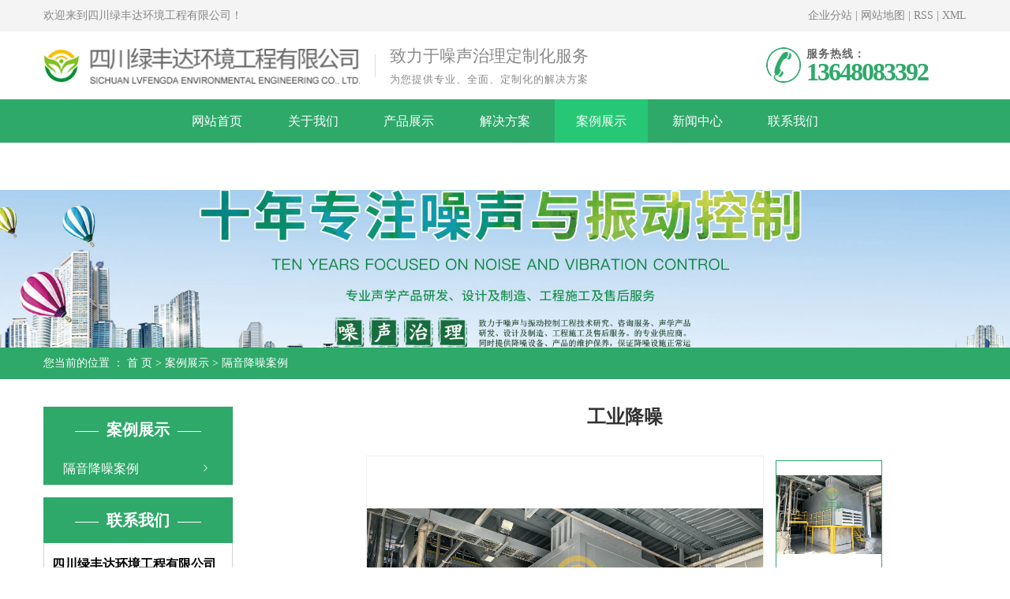

--- FILE ---
content_type: text/html;charset=utf-8
request_url: http://www.lufunda.com/case/98.html
body_size: 7655
content:
<!DOCTYPE html>
<html lang="zh-CN">
<head>
    <meta charset="utf-8">
    <meta http-equiv="X-UA-Compatible" content="IE=edge">
    <title>工业降噪-四川绿丰达环境工程有限公司</title>
    <meta name="keywords" content="噪声污染防治,工业噪声,噪声治理"/>
    <meta name="description" content="本页内容为您提供工业降噪详细介绍，精选工业降噪信息，提供工业降噪优质的服务，工业降噪为四川绿丰达环境工程有限公司整理发布。"/>
        <meta name="viewport" content="width=device-width, initial-scale=1, maximum-scale=1, user-scalable=no">
        
        <link rel="stylesheet" href="http://www.lufunda.com/template/default/assets/css/plugin.css">
    <link rel="stylesheet" href="http://www.lufunda.com/template/default/assets/css/app.css">
    <link rel="stylesheet" href="http://www.lufunda.com/template/default/assets/css/main.css">

        
<link rel="stylesheet" href="http://www.lufunda.com/template/default/assets/css/slick.css">
<link rel="stylesheet" href="http://www.lufunda.com/template/default/assets/css/easyzoom.css">


        <script> var url = 'http://www.lufunda.com/'; </script>
    <script src="http://www.lufunda.com/template/default/assets/js/plugin.js"></script>

    
</head>
<body>
<div class="xymob-head visible-sm visible-xs">
    <div class="xymob-head-box">
        <div class="xymob-logo">
            <h1><a href="http://www.lufunda.com/"><img src="http://www.lufunda.com/data/images/other/20191202114459_308.png" /></a></h1>
        </div>
        <div class="xymob-navbtn">
            <span></span>
        </div>
        <div class="xymob-search-btn"><i class="iconfont icon-search"></i></div>
    </div>

    <div class="xymob-menu">
        <div class="xymob-menu-box">
            <ul class="xymob-nav">
                                <li>
                    <a href="/">网站首页</a>
                                    </li>
                                <li>
                    <a href="/about/">关于我们</a>
                                    </li>
                                <li>
                    <a href="/product/">产品展示</a>
                                    </li>
                                <li>
                    <a href="/about_jjfa/jjfadd7.html">解决方案</a>
                                    </li>
                                <li>
                    <a href="/case/">案例展示</a>
                                    </li>
                                <li>
                    <a href="/news/">新闻中心</a>
                                    </li>
                                <li>
                    <a href="/about_contact/lxc2e.html">联系我们</a>
                                    </li>
                            </ul>
            <div class="xymob-dlbtn hidden">
                                <a href="http://www.lufunda.com/login.php"><i class="iconfont icon-account"></i>登 录</a>
                            </div>
        </div>
    </div>

    <div class="xymob-search">
        <div class="xymob-search-close-btn"><i class="iconfont icon-close"></i></div>
        <div class="xymob-search-box">
            <form method="get" name="formsearch" id="formsearch" action="http://www.lufunda.com/search.php">
                <input type="text" name="wd" id="keyword" placeholder="请输入关键词搜索"/>
                <input type="submit" class="iconfont" id="s_btn" value="&#xe605;"/>
            </form>
        </div>
        <div class="xymob-seaerch-wz">
            <span>全站搜索</span>
            <a href="http://www.lufunda.com/search.php?wd=%E6%88%90%E9%83%BD%E9%9A%94%E9%9F%B3%E9%99%8D%E5%99%AA">成都隔音降噪</a><a href="http://www.lufunda.com/search.php?wd=%E6%88%90%E9%83%BD%E5%99%AA%E9%9F%B3%E6%B2%BB%E7%90%86">成都噪音治理</a><a href="http://www.lufunda.com/search.php?wd=%E6%88%90%E9%83%BD%E5%99%AA%E5%A3%B0%E6%B2%BB%E7%90%86">成都噪声治理</a>
        </div>
    </div>
</div>
<div class="header container-fluid hidden-sm hidden-xs">
    <div class="head1">
        <div class="container">
            <div class="head1_fl fl">
                <p>欢迎来到四川绿丰达环境工程有限公司！</p>
            </div>
            <div class="head1_fr fr">
                <a href="http://www.lufunda.com/article/">企业分站</a> |
                <a href="http://www.lufunda.com/sitemap/">网站地图</a> |
                <a href="http://www.lufunda.com/rss.xml">RSS</a> |
                <a href="http://www.lufunda.com/sitemap.xml">XML</a>
            </div>
        </div>
    </div>
    <div class="head2 container">
        <div class="head2_fl">
            <div class="logo fl">
                <a href="http://www.lufunda.com/" ><img alt="成都隔音降噪" src="http://www.lufunda.com/data/images/other/20191202113956_599.png" /></a>
            </div>
            <div class="head2line fl"></div>
            <div class="tadv fl">
                <h3>致力于噪声治理定制化服务</h3><p>为您提供专业、全面、定制化的解决方案</p>
            </div>
        </div>
        <div class="head2_fr fr">
            <div class="ttel">
                <p>服务热线：</p><h3>13648083392</h3>
            </div>
        </div>
    </div>
        <div class="tnav">
    <ul class="demo-menu container clearfix">
                <li>
            <a href="/" >网站首页</a>
                    </li>
                <li>
            <a href="/about/" >关于我们</a>
                    </li>
                <li>
            <a href="/product/" >产品展示</a>
                    </li>
                <li>
            <a href="/about_jjfa/jjfadd7.html" >解决方案</a>
                    </li>
                <li>
            <a href="/case/" >案例展示</a>
                    </li>
                <li>
            <a href="/news/" >新闻中心</a>
                    </li>
                <li>
            <a href="/about_contact/lxc2e.html" >联系我们</a>
                    </li>
            </ul>
</div></div>

<div class="page-banner">
        <img src="http://www.lufunda.com/data/images/slide/20190916131048_310.png" alt="通用banner">
    </div>


<div class="page-position">
    <div class="container">
        您当前的位置 ：
        
	 <a href="http://www.lufunda.com/">首 页</a> > <a href="http://www.lufunda.com/case/">案例展示</a> > <a href="http://www.lufunda.com/case/jzjdcb2/">隔音降噪案例</a>

    </div>
</div>


<div class="page-wrap">
    <div class="container">
                
        <div class="page-wrap-left xymob-menu-click">
            <div class="xymob-left-close-btn"><i class="iconfont icon-close"></i></div>
            <div class="xypg-left">
                                <div class="xypg-left-box xypg-left-menu">
                    <h3 class="xypg-left-title"><span>案例展示</span></h3>
                    <div class="xypg-left-con">
                        
	<ul class="xypg-left-nav">
        <li data-id="1">
        <a href="http://www.lufunda.com/case/jzjdcb2/">隔音降噪案例</a>
        <div class="first-nav-btn"></div>
            </li>
    </ul>

                    </div>
                </div>

                                                <div class="xypg-left-box xypg-left-news hidden">
                    <h3 class="xypg-left-title"><span>新闻资讯</span></h3>
                    <div class="xypg-left-con">
                        <ul class="latest-news">
                                                        <li><a href="http://www.lufunda.com/news/434.html" title="建筑机电噪声治理解决方案">建筑机电噪声治理解决方案</a></li>
                                                        <li><a href="http://www.lufunda.com/news/437.html" title="水泥行业噪声治理解决方案">水泥行业噪声治理解决方案</a></li>
                                                        <li><a href="http://www.lufunda.com/news/438.html" title="交通运输噪声治理解决方案">交通运输噪声治理解决方案</a></li>
                                                        <li><a href="http://www.lufunda.com/news/435.html" title="电力行业噪声治理解决方案">电力行业噪声治理解决方案</a></li>
                                                        <li><a href="http://www.lufunda.com/news/436.html" title="石油化工噪声治理解决方案">石油化工噪声治理解决方案</a></li>
                                                        <li><a href="http://www.lufunda.com/news/439.html" title="普通噪声治理解决方案">普通噪声治理解决方案</a></li>
                                                    </ul>
                    </div>
                </div>

                                                <div class="xypg-left-box xypg-left-keys hidden">
                    <h3 class="xypg-left-title"><span>热门关键词</span></h3>
                    <div class="xypg-left-con">
                        <ul class="hot-keys">
                                                        <li><a href="http://www.lufunda.com/tag/商业促销噪音降噪" title="商业促销噪音降噪">商业促销噪音降噪</a></li>
                                                        <li><a href="http://www.lufunda.com/tag/隔音窗公司" title="隔音窗公司">隔音窗公司</a></li>
                                                        <li><a href="http://www.lufunda.com/tag/隔声墙" title="隔声墙">隔声墙</a></li>
                                                        <li><a href="http://www.lufunda.com/tag/隔声窗价格" title="隔声窗价格">隔声窗价格</a></li>
                                                        <li><a href="http://www.lufunda.com/tag/噪声治理解决方案" title="噪声治理解决方案">噪声治理解决方案</a></li>
                                                        <li><a href="http://www.lufunda.com/tag/发电机隔声罩" title="发电机隔声罩">发电机隔声罩</a></li>
                                                        <li><a href="http://www.lufunda.com/tag/成都隔声门" title="成都隔声门">成都隔声门</a></li>
                                                        <li><a href="http://www.lufunda.com/tag/隔声窗厂家" title="隔声窗厂家">隔声窗厂家</a></li>
                                                        <li><a href="http://www.lufunda.com/tag/减振器" title="减振器">减振器</a></li>
                                                        <li><a href="http://www.lufunda.com/tag/弹簧减振器" title="弹簧减振器">弹簧减振器</a></li>
                                                        <li><a href="http://www.lufunda.com/tag/商业促销噪音" title="商业促销噪音">商业促销噪音</a></li>
                                                        <li><a href="http://www.lufunda.com/tag/成都隔音降噪" title="成都隔音降噪">成都隔音降噪</a></li>
                                                    </ul>
                    </div>
                </div>

                <div class="xypg-left-box xypg-left-contact">
                    <h3 class="xypg-left-title"><span>联系我们</span></h3>
                    <div class="xypg-left-con">
                        <div class="page-wrap-contact">
                            <h4>四川绿丰达环境工程有限公司</h4>
                            <p><span style="font-size: 14px;">联系人：代经理</span></p><p><span style="font-size: 14px;">手机：13648083392</span></p><p><span style="font-size: 14px;">邮箱：sclfdhj@163.com</span></p><p><span style="font-size: 14px;">地址：成都市金牛区二环路西三段181号14楼20号</span></p><p><span style="font-size: 14px;">网址：www.lufunda.com</span></p>
                        </div>
                    </div>
                </div>

                <div class="page-message-img">
                    <a href="http://www.lufunda.com/inquiry/"><img src="http://www.lufunda.com/data/images/other/20190524111914_604.jpg" alt=""></a>
                </div>
            </div>
        </div>
        

                
        <div class="page-wrap-right">
            <div class="xypg-right-content">
                
	<!-- 产品详情页面 -->
<div class="xypg-product-detail">
    <h1>工业降噪</h1>
    <div class="page-product-detail-effect clearfix">
        <div class="big-img easyzoom easyzoom--overlay"><a href="http://www.lufunda.com/data/images/case/20230926134116_623.jpg"><img src="http://www.lufunda.com/data/images/case/20230926134116_623.jpg" alt="工业降噪"/></a></div>

        <div class="product-detail-slick case-detail-slick">
            <div class="active">
                <a href="http://www.lufunda.com/data/images/case/20230926134116_623.jpg" data-standard="http://www.lufunda.com/data/images/case/20230926134116_623.jpg">
                    <img src="http://www.lufunda.com/data/images/case/20230926134116_623.jpg" />
                </a>
            </div>
                    </div>
    </div>

  

    <div class="product-detail-list">
        <h4 class="relate-title"><span>案例属性</span></h4>
        <ul class="product-detail-item">
            <li>所属分类：<span>隔音降噪案例</span></li>
            <li>浏览次数：<span>0</span></li>
            <li>发布日期：<span>2023-09-26</span></li>
        </ul>
    </div>

    <div class="product-detail-tab">
        <ul class="product-detail-tabli">
            <li>产品概述</li>
        </ul>

        <div class="product-detail-tabbox">
            <div class="product-detail-tabcon">
                <p style="box-sizing: border-box; margin-top: 0px; margin-bottom: 0px; color: rgb(51, 51, 51); font-family: &quot;Microsoft YaHei&quot;; font-size: 14px; text-wrap: wrap; background-color: rgb(255, 255, 255);">项目概况：该项目压缩机、空压机、通风机、球磨机等生产设备，噪声在100分贝以上，厂界超标。</p><p style="box-sizing: border-box; margin-top: 0px; margin-bottom: 0px; color: rgb(51, 51, 51); font-family: &quot;Microsoft YaHei&quot;; font-size: 14px; text-wrap: wrap; background-color: rgb(255, 255, 255);"><br style="box-sizing: border-box;"/></p><p style="box-sizing: border-box; margin-top: 0px; margin-bottom: 0px; color: rgb(51, 51, 51); font-family: &quot;Microsoft YaHei&quot;; font-size: 14px; text-wrap: wrap; background-color: rgb(255, 255, 255);">解决方案：经我公司现场勘查、测试，计算机辅助分析、计算，对车间进行隔音、吸音改造，安装吸隔音模块、隔音门，有效吸收、阻隔噪声。</p><p style="box-sizing: border-box; margin-top: 0px; margin-bottom: 0px; color: rgb(51, 51, 51); font-family: &quot;Microsoft YaHei&quot;; font-size: 14px; text-wrap: wrap; background-color: rgb(255, 255, 255);"><br style="box-sizing: border-box;"/></p><p style="box-sizing: border-box; margin-top: 0px; margin-bottom: 0px; color: rgb(51, 51, 51); font-family: &quot;Microsoft YaHei&quot;; font-size: 14px; text-wrap: wrap; background-color: rgb(255, 255, 255);">降噪效果：厂界和居民点噪声小于50分贝，得到业主、环保局一致认可。</p><p style="box-sizing: border-box; margin-top: 0px; margin-bottom: 0px; color: rgb(51, 51, 51); font-family: &quot;Microsoft YaHei&quot;; font-size: 14px; text-wrap: wrap; background-color: rgb(255, 255, 255);"><br/></p><p style="box-sizing: border-box; margin-top: 0px; margin-bottom: 0px; color: rgb(51, 51, 51); font-family: &quot;Microsoft YaHei&quot;; font-size: 14px; text-wrap: wrap; background-color: rgb(255, 255, 255);"><br/></p><p><img src="/data/upload/image/20230926/1695707153200396.jpg" style="width: 850px; height: 717px;" width="850" height="717"/></p><p>&nbsp; &nbsp; &nbsp; &nbsp; &nbsp; &nbsp; &nbsp; &nbsp; &nbsp; &nbsp; &nbsp; &nbsp; &nbsp; &nbsp; &nbsp; &nbsp; &nbsp; &nbsp; &nbsp; &nbsp; &nbsp; &nbsp; &nbsp; &nbsp; &nbsp; &nbsp; &nbsp; &nbsp; &nbsp; &nbsp; &nbsp; &nbsp; &nbsp;通风机房<a href='http://www.lufunda.com/news/434.html' target='_blank' class='key_tag'><font><strong>噪声治理</strong></font></a></p><p><img src="/data/upload/image/20230926/1695707153702304.jpg" style="width: 856px; height: 637px;" width="856" height="637"/></p><p>&nbsp; &nbsp; &nbsp; &nbsp; &nbsp; &nbsp; &nbsp; &nbsp; &nbsp; &nbsp; &nbsp; &nbsp; &nbsp; &nbsp; &nbsp; &nbsp; &nbsp; &nbsp; &nbsp; &nbsp; &nbsp; &nbsp; &nbsp; &nbsp; &nbsp; &nbsp; &nbsp; &nbsp; &nbsp; &nbsp; &nbsp; &nbsp; &nbsp; 空压机房噪声治理</p><p><img src="/data/upload/image/20230926/1695707153122689.jpg" style="width: 858px; height: 677px;" width="858" height="677"/></p><p>&nbsp; &nbsp; &nbsp; &nbsp; &nbsp; &nbsp; &nbsp; &nbsp; &nbsp; &nbsp; &nbsp; &nbsp; &nbsp; &nbsp; &nbsp; &nbsp; &nbsp; &nbsp; &nbsp; &nbsp; &nbsp; &nbsp; &nbsp; &nbsp; &nbsp; &nbsp; &nbsp; &nbsp; &nbsp; &nbsp; &nbsp; &nbsp; &nbsp; &nbsp; &nbsp; &nbsp; &nbsp; &nbsp;压缩机噪声治理</p><p><br/></p><p style="box-sizing: border-box; margin-top: 0px; margin-bottom: 0px; color: rgb(51, 51, 51); font-family: &quot;Microsoft YaHei&quot;; font-size: 14px; text-wrap: wrap; background-color: rgb(255, 255, 255);"><span style="box-sizing: border-box; font-family: 宋体;"><span style="box-sizing: border-box;">四川绿丰达环境工程有限公司，公司坐落在享有两千多年悠久历史文化名城的</span>“天府之国”<span style="box-sizing: border-box; font-family: &quot;Times New Roman&quot;;">---</span><span style="box-sizing: border-box;">成都。是一家致力于噪声与振动控制工程技术研究、咨询服务、声学产品研发、设计及制造、工程施工及售后服务的专业供应商。我们拥有专业的设计工程师、经验丰富的项目管理团队和施工队伍、完善、成熟的售后支持，为您提供全方位、定制化的服务。</span></span></p><p style="box-sizing: border-box; margin-top: 0px; margin-bottom: 0px; color: rgb(51, 51, 51); font-family: &quot;Microsoft YaHei&quot;; font-size: 14px; text-wrap: wrap; background-color: rgb(255, 255, 255);"><span style="box-sizing: border-box; font-family: 宋体;">&nbsp; 期待为您服务！</span></p><p><br/></p>
            </div>
        </div>
    </div>

    <div class="xypg-detail-tags">
        <div class="tags-title">
            <h3>标签</h3>
            <div class="baidu-share">
                <!-- Baidu Button BEGIN -->
                <div class="bdsharebuttonbox">
                    <a href="#" class="bds_more" data-cmd="more"></a>
                    <a href="#" class="bds_tsina" data-cmd="tsina" title="分享到新浪微博"></a>
                    <a href="#" class="bds_weixin" data-cmd="weixin" title="分享到微信"></a>
                    <a href="#" class="bds_sqq" data-cmd="sqq" title="分享到QQ好友"></a>
                    <a href="#" class="bds_isohu" data-cmd="isohu" title="分享到我的搜狐"></a>
                    <a href="#" class="bds_tqq" data-cmd="tqq" title="分享到腾讯微博"></a>
                    <a href="#" class="bds_fbook" data-cmd="fbook" title="分享到Facebook"></a>
                </div>
                <script>window._bd_share_config={"common":{"bdSnsKey":{},"bdText":"","bdMini":"2","bdMiniList":false,"bdPic":"","bdStyle":"1","bdSize":"16"},"share":{}};with(document)0[(getElementsByTagName('head')[0]||body).appendChild(createElement('script')).src='http://bdimg.share.baidu.com/static/api/js/share.js?v=89860593.js?cdnversion='+~(-new Date()/36e5)];</script>
                <!-- Baidu Button END -->
            </div>
        </div>
        <div class="tags-content"><a href="http://www.lufunda.com/tag/%E5%99%AA%E5%A3%B0%E6%B1%A1%E6%9F%93%E9%98%B2%E6%B2%BB">噪声污染防治</a>,<a href="http://www.lufunda.com/tag/%E5%B7%A5%E4%B8%9A%E5%99%AA%E5%A3%B0">工业噪声</a>,<a href="http://www.lufunda.com/tag/%E5%99%AA%E5%A3%B0%E6%B2%BB%E7%90%86">噪声治理</a></div>
    </div>

    <div class="xypg-detail-pn">
        <div><b>上一篇：</b><a href="http://www.lufunda.com/case/99.html">风机降噪</a><span>2025-04-09</span></div>
        <div><b>下一篇：</b><a href="http://www.lufunda.com/case/97.html">破碎筛分车间综合噪声治理</a><span>2021-11-24</span></div>
    </div>

</div>

<script src="http://www.lufunda.com/template/default/assets/js/slick.min.js"></script>
<script src="http://www.lufunda.com/template/default/assets/js/easyzoom.js"></script>
<script>
    $(function () {
        $(".case-detail-slick").slick({
            dots: false,
            vertical: true,
            verticalSwiping: true,
            slidesToShow: 3,
            infinite: false,
            slidesToScroll: 1,
            prevArrow: '<div class="slick-top"><i class="iconfont icon-top"></i></div>',
            nextArrow: '<div class="slick-bottom"><i class="iconfont icon-down"></i></div>'
        });

        var $easyzoom = $('.easyzoom').easyZoom();
        var api1 = $easyzoom.filter('.page-product-detail-effect .big-img').data('easyZoom');
        $('.case-detail-slick .slick-slide').on('click', 'a', function(e) {
            var $this = $(this);
            e.preventDefault();
            $this.parents('.slick-slide').addClass('active').siblings().removeClass('active');
            // Use EasyZoom's `swap` method
            api1.swap($this.data('standard'), $this.attr('href'));
        });
    })
</script>    <!-- 相关产品和相关新闻 -->
<div class="xypg-relate">

    <div class="relate-product">
        <h4 class="relate-title"><span>相关产品</span></h4>

        <div class="relate-product-slick owl-carousel">
                    </div>

    </div>

    <div class="relate-news">
        <h4 class="relate-title"><span>相关新闻</span></h4>

        <ul class="clearfix relate-news-list">
                        <li>
                <a href="http://www.lufunda.com/news/546.html" title="隔声罩的基本结构原理及其降噪计算方法">隔声罩的基本结构原理及其降噪计算方法</a>
                <span>2023-09-26</span>
            </li>
                        <li>
                <a href="http://www.lufunda.com/news/487.html" title="关于吸音降噪工程施工常见的误区">关于吸音降噪工程施工常见的误区</a>
                <span>2020-02-18</span>
            </li>
                        <li>
                <a href="http://www.lufunda.com/news/525.html" title="噪声治理企业帮您处理噪声难题">噪声治理企业帮您处理噪声难题</a>
                <span>2021-04-30</span>
            </li>
                        <li>
                <a href="http://www.lufunda.com/news/488.html" title="风机盘管滴水盘保养及降噪办法">风机盘管滴水盘保养及降噪办法</a>
                <span>2020-02-18</span>
            </li>
                        <li>
                <a href="http://www.lufunda.com/news/544.html" title="关于印发《“十四五”噪声污染防治行动计划》的通知">关于印发《“十四五”噪声污染防治行动计划》的通知</a>
                <span>2023-02-14</span>
            </li>
                        <li>
                <a href="http://www.lufunda.com/news/478.html" title="风机噪音治理的有效方法你掌握了吗？">风机噪音治理的有效方法你掌握了吗？</a>
                <span>2019-12-26</span>
            </li>
                        <li>
                <a href="http://www.lufunda.com/news/526.html" title="四川绿丰达环境工程有限公司劳动节放假通知">四川绿丰达环境工程有限公司劳动节放假通知</a>
                <span>2021-04-30</span>
            </li>
                        <li>
                <a href="http://www.lufunda.com/news/510.html" title="空调机噪音主要有以下几点原因：">空调机噪音主要有以下几点原因：</a>
                <span>2020-07-22</span>
            </li>
                        <li>
                <a href="http://www.lufunda.com/news/545.html" title="四川省生态环境违法行为举报奖励办法发布">四川省生态环境违法行为举报奖励办法发布</a>
                <span>2023-04-21</span>
            </li>
                        <li>
                <a href="http://www.lufunda.com/news/509.html" title="怎样调噪声治理声科源分享好方法">怎样调噪声治理声科源分享好方法</a>
                <span>2020-07-22</span>
            </li>
                    </ul>
    </div>

</div>

            </div>
                    </div>
        

                
        <div class="page-mob-tool">
            <ul>
                <li class="xymob-page-navbtn"><i class="iconfont icon-dots-horizontal"></i></li>
                <li class="xymob-page-backtop"><i class="iconfont icon-top"></i></li>
            </ul>
        </div>
        
    </div>
</div>


<div class="foot container-fluid">
	<div class="foot1">
		<div class="container">
			<div class="flogo fl"><img src="http://www.lufunda.com/data/images/other/20190917124130_433.png"></div>
			<div class="ftel fr"><p>13648083392</p></div>
		</div>
	</div>
	<div class="foot2 container">
		<div class="foot2_fl col-lg-7 col-md-7 col-sm-12 col-xs-12">
			<div class="fnav"><p><a href="/" target="_self" title="" textvalue="网站首页">网站首页</a> | <a href="/about/" target="_self" title="" textvalue="关于我们">关于我们</a> | <a href="/product/" target="_self" title="" textvalue="产品中心">产品中心</a> | <a href="/product/gyc513/" target="_self" title="" textvalue="隔声窗">隔声窗</a> | <a href="/case/" target="_self" title="" textvalue="典型案例">典型案例</a>&nbsp;| <a href="/news/" target="_self" title="" textvalue="新闻中心">新闻中心</a> | <a href="/about_contact/lxc2e.html" target="_self" title="" textvalue="联系我们">联系我们</a></p></div>
			<div class="fcontact"><p>联系地址：成都市金牛区二环路西三段181号14楼20号</p></div>
			<div class="f_link">友情链接：
			     			</div>
		</div>
		<div class="foot2_fr fr col-lg-5 col-md-5 col-sm-12 col-xs-12">
			<div class="fewm"><img src="http://www.lufunda.com/data/images/other/20191202114704_664.png"></div>
		</div>
	</div>
	<div class="foot3">
		<div class="container">
			<div class="k1 fl">
			 	<a href="http://www.lufunda.com/article/">企业分站</a> |
             	<a href="http://www.lufunda.com/sitemap/">网站地图</a>
            </div>
            <div class="copyright">Copyright © 四川绿丰达环境工程有限公司   All rights reserved 备案号：<a href="http://beian.miit.gov.cn/" target="_blank">蜀ICP备18031733号</a>  专业从事于<a href="http://www.lufunda.com/search.php?wd=成都隔音降噪">成都隔音降噪</a>,<a href="http://www.lufunda.com/search.php?wd=成都噪音治理">成都噪音治理</a>,<a href="http://www.lufunda.com/search.php?wd=成都噪声治理">成都噪声治理</a>, 欢迎来电咨询!  <span class="jszc">技术支持：<a href='http://www.cn86.cn' target='_blank' class="jszc">祥云平台</a></span>   <span class="jszc">服务支持：<a href="http://www.cx37.cn" target='_blank'>安尚科技</a></span></div>
		</div>
	</div>
</div>


<!-- 右侧客服 -->
<!-- 侧边工具栏 -->

<!-- 此处为统计代码 -->
<script>
var _hmt = _hmt || [];
(function() {
  var hm = document.createElement("script");
  hm.src = "https://hm.baidu.com/hm.js?69251dce1e4ac201fb70c2f35e685f88";
  var s = document.getElementsByTagName("script")[0]; 
  s.parentNode.insertBefore(hm, s);
})();
</script>

<!-- 防复制代码 -->

<!-- 第三方JS代码 -->
<script type='text/javascript'>
    (function(m, ei, q, i, a, j, s) {
        m[i] = m[i] || function() {
            (m[i].a = m[i].a || []).push(arguments)
        };
        j = ei.createElement(q),
            s = ei.getElementsByTagName(q)[0];
        j.async = true;
        j.charset = 'UTF-8';
        j.src = 'https://static.meiqia.com/dist/meiqia.js?_=t';
        s.parentNode.insertBefore(j, s);
    })(window, document, 'script', '_MEIQIA');
    _MEIQIA('entId', 213733);
</script>
<!-- 底部js -->
<script src="http://www.lufunda.com/template/default/assets/js/app.js"></script>
<script src="http://www.lufunda.com/template/default/assets/js/main.js"></script>

<!-- 单独页面需要调用的插件 -->

<script>
    // 案例详情页面高亮
    var curID = '1';
    $(".xypg-left-nav li").each(function () {
        var dataID = $(this).data('id');
        if(dataID == curID) {
            $(this).addClass('clicked');
        }
    });
</script>

</body>
</html>


--- FILE ---
content_type: text/css
request_url: http://www.lufunda.com/template/default/assets/css/app.css
body_size: 91222
content:
@import url(http://at.alicdn.com/t/font_1144939_pdz8umy9ap.css);body {
    overflow-x: hidden;
    font-family: Microsoft YaHei
}

ul {
    padding: 0;
    margin: 0
}

ul li {
    list-style: none
}


h1,h2,h3,h4,h5 {
    margin: 0
}

a:focus {
    outline: none;
    outline-offset: -2px
}

.hot-keys:after,.product-detail-tab .product-detail-tabli:after,.tag-list-product .tag-wz .tab-fenli:after,.xypg-detail-file-dwon:after,.xypg-detail-info-bar .xypg-file-down .file-down-list li:after,.xypg-detail-info-bar:after,.xypg-detail-pn div:after,.xypg-download-list .download-item .download-item-span:after,.xypg-download-list .download-item:after,.xypg-download-list .download-title:after,.xypg-job-list .job-item .job-item-span:after,.xypg-job-list .job-item:after,.xypg-job-list .job-title:after {
    content: "";
    display: table;
    clear: both
}

.cover-item .item-first .wz h3,.cover-item .item-list h4,.demo-case-item .wz h3,.demo-header-right .demo-login .username,.demo-news-list li a,.demo-news-top h3,.demo-product-list li h3,.hot-keys li a,.latest-news li a,.relate-news-list li a,.relate-product-slick .owl-item p,.tag-list-product .tag-wz .tab-fenli p,.tag-list-product .tag-wz h1,.xypg-album-cate li .album-title,.xypg-album-list li h3,.xypg-case-list li h3 a,.xypg-detail-info-bar .xypg-file-down .file-down-list li .list-con p,.xypg-detail-pn div a,.xypg-download-list .download-item .download-item-span .download-item-con,.xypg-download-list .download-item .download-item-span.download-item-first,.xypg-job-list .job-item .job-item-span .job-item-con,.xypg-jod-detail .job-detail-title,.xypg-left-nav .xypg-left-subnav>li>a,.xypg-left-nav .xypg-left-threenav>li>a,.xypg-left-nav>li>a,.xypg-news-list li .tit h3,.xypg-product-list li h3 a {
    text-overflow: ellipsis;
    white-space: nowrap;
    overflow: hidden
}

.demo-case-item .img,.demo-layout-ewm img,.demo-layout-logo,.demo-logo a,.demo-news-img,.demo-product-list li .img,.owl-carousel .banner-item a,.page-banner,.page-message-img,.relate-product-slick .owl-item .img,.xypg-case-list li .img,.xypg-product-list li .img {
    font-size: 0
}

.demo-case-item .img img,.demo-news-img img,.demo-product-list li .img img,.owl-carousel .banner-item a img,.page-banner img,.relate-product-slick .owl-item .img img,.xypg-case-list li .img img,.xypg-product-list li .img img {
    width: 100%
}

.demo-layout-ewm img img,.demo-layout-logo img,.demo-logo a img,.page-message-img img {
    max-width: 100%
}

.demo-case-item .img,.demo-news-img,.demo-product-list li .img,.relate-product-slick .owl-item .img,.xypg-case-list li .img,.xypg-product-list li .img {
    overflow: hidden
}

.demo-case-item .img img,.demo-news-img img,.demo-product-list li .img img,.relate-product-slick .owl-item .img img,.xypg-case-list li .img img,.xypg-product-list li .img img {
    -webkit-transition: all .5s ease;
    transition: all .5s ease
}

.demo-case-item .img:hover img,.demo-news-img:hover img,.demo-product-list li .img:hover img,.relate-product-slick .owl-item .img:hover img,.xypg-case-list li .img:hover img,.xypg-product-list li .img:hover img {
    -webkit-transform: scale(1.1);
    transform: scale(1.1)
}

.container-fluid {
}

@media (max-width: 768px) {
    body {
        padding-top:60px
    }
}

@font-face {
    font-family: filetypeicon;
    src: url("//at.alicdn.com/t/font_455609_md6xsqc4pwrk9.eot");
    src: url("//at.alicdn.com/t/font_455609_md6xsqc4pwrk9.eot?#iefix") format("embedded-opentype"),url("//at.alicdn.com/t/font_455609_md6xsqc4pwrk9.woff") format("woff"),url("//at.alicdn.com/t/font_455609_md6xsqc4pwrk9.ttf") format("truetype"),url("//at.alicdn.com/t/font_455609_md6xsqc4pwrk9.svg#iconfont") format("svg")
}

.filetypeicon {
    font-family: filetypeicon;
    font-size: 13px;
    font-style: normal
}

.xymob-head {
    position: fixed;
    top: 0;
    z-index: 999999;
    left: 0;
    right: 0;
    background: #151515
}

.xymob-head-box {
    position: relative;
    height: 60px
}

.xymob-head-box .xymob-logo {
    position: absolute;
    left: 0;
    right: 0;
    bottom: 0;
    top: 0;
    margin: auto;
    width: 61%;
    height: 30px;
    text-align: center;
}

.xymob-head-box .xymob-logo a,.xymob-head-box .xymob-logo h1 {
    display: inline;
    font-size: 0
}

.xymob-head-box .xymob-logo img {
    height: 25px
}

.xymob-navbtn {
    position: absolute;
    z-index: 9;
    top: 0;
    bottom: 0;
    right: 0;
    left: 0;
    margin: auto 0 auto 27px;
    width: 30px;
    height: 20px
}

.xymob-navbtn:after,.xymob-navbtn:before,.xymob-navbtn span {
    display: block;
    height: 2px;
    width: 100%;
    background: #fff;
    -webkit-transition: all .5s;
    transition: all .5s
}

.xymob-navbtn span {
    margin: 7px 0
}

.xymob-navbtn:after,.xymob-navbtn:before {
    content: "";
    -webkit-transform-origin: 7.5%;
    transform-origin: 7.5%
}

.xymob-navbtn.clicked span {
    -webkit-transform: translateX(-100%);
    transform: translateX(-100%);
    opacity: 0
}

.xymob-navbtn.clicked:after {
    -webkit-transform: rotate(-45deg);
    transform: rotate(-45deg)
}

.xymob-navbtn.clicked:before {
    -webkit-transform: rotate(45deg);
    transform: rotate(45deg)
}

.xymob-search-btn {
    position: absolute;
    z-index: 9;
    right: 0;
    top: 0;
    bottom: 0;
    width: 14%;
    text-align: center;
    line-height: 60px
}

.xymob-search-btn i {
    font-size: 24px;
    color: #fff
}

.xymob-menu {
    display: none;
    position: absolute;
    left: 0;
    right: 0;
    height: 100vh;
    background: #151515;
    padding: 0 10%
}

.xymob-menu .xymob-menu-box {
    height: 100vh;
    overflow: auto;
    padding-bottom: 80px
}

.xymob-nav>li {
    border-bottom: 1px solid #2b2b2b;
    position: relative
}

.xymob-nav>li>a {
    display: block;
    line-height: 50px;
    font-size: 16px;
    color: #fff
}

.xymob-nav .xymob-menu-jt {
    position: absolute;
    width: 20%;
    height: 50px;
    line-height: 50px;
    right: 0;
    top: 0;
    text-align: center;
    z-index: 9
}

.xymob-nav .xymob-menu-jt i {
    font-size: 18px;
    color: #fff
}

.xymob-nav .xymob-menu-jt.clicked i:before {
    content: "\E607"
}

.xymob-nav .xymob-sub-menu {
    background: #1e1e1e;
    display: none
}

.xymob-nav .xymob-sub-menu>li {
    border-top: 1px dashed #2b2b2b
}

.xymob-nav .xymob-sub-menu>li>a {
    display: block;
    font-size: 14px;
    color: hsla(0,0%,100%,.8);
    line-height: 40px;
    text-indent: 2em
}

.xymob-dlbtn {
    margin-top: 40px
}

.xymob-dlbtn a {
    text-align: center;
    display: block;
    width: 100%;
    height: 40px;
    line-height: 40px;
    background: #2ea96a;
    color: #fff;
    font-size: 16px;
    border-radius: 5px
}

.xymob-dlbtn a i {
    font-size: 20px;
    color: #fff;
    vertical-align: -2px;
    margin-right: 10px
}

.xymob-dlbtn .zx-btn {
    margin-top: 10px;
    background: none;
    border: 1px solid #fff
}

.xymob-search {
    position: fixed;
    z-index: 99999;
    left: 100%;
    bottom: 0;
    top: 0;
    width: 100%;
    background: #151515;
    padding: 15px 15% 0;
    -webkit-transition: all .5s;
    transition: all .5s
}

.xymob-search .xymob-search-close-btn {
    position: absolute;
    top: 27px;
    left: 30px;
    width: 30px;
    height: 30px;
    text-align: center;
    line-height: 30px
}

@media (max-width: 420px) {
    .xymob-search .xymob-search-close-btn {
        left:15px
    }
}

.xymob-search .xymob-search-close-btn i {
    font-size: 20px;
    color: #fff
}

.xymob-search .xymob-search-box {
    height: 50px;
    border-bottom: 2px solid #2d2d2d
}

.xymob-search .xymob-search-box input[type=text] {
    width: 80%;
    float: left;
    background: none;
    border: none;
    outline: none;
    color: hsla(0,0%,100%,.3);
    font-family: Microsoft YaHei;
    font-size: 16px;
    height: 50px
}

.xymob-search .xymob-search-box input[type=submit] {
    width: 20%;
    height: 50px;
    background: none;
    outline: none;
    border: none;
    cursor: pointer;
    font-size: 20px;
    color: #fff
}

.xymob-search .xymob-seaerch-wz a,.xymob-search .xymob-seaerch-wz span {
    display: block;
    font-size: 14px;
    color: hsla(0,0%,100%,.9);
    line-height: 45px;
    border-bottom: 1px solid #2b2b2b
}

.xymob-search.clicked {
    left: 0
}




.header {
    height: 181px;
}
.head1{
    width: 100%;
    height: 40px;
    background-color: #f4f4f4;
}
.head1_fr{text-align: right;}
.head1,.head1 a{
    font-size: 14px;
    line-height: 40px;
    color: #888888;
}
.head2{
    height: 86px;
}
.logo{
    line-height: 86px;
    width: 35.9%;
    max-width: 430px;
    padding-right: 1.5%;
    box-sizing: border-box;
}
.logo img{max-width: 100%;}
.head2line{
    width: 1px;
    height: 29px;
    background-color: #dddddd;
    margin: 28.5px 0;
}
.tadv{
    width: 23.8%;
    max-width: 285px;
    padding: 21px 0 0 1.5%;
}
.tadv h3{
    font-size: 21px;
    font-weight: normal;
    line-height: 21px;
    color: #888888;
    margin-bottom: 12px;
}
.tadv p{
    font-size: 13px;
    line-height: 13px;
    letter-spacing: 1px;
    color: #888888;
}
.head2_fr{
    width: 21%;
    max-width: 254px;
    padding: 20px 0;
}
.ttel{
    background:url(../images/ttel.png) no-repeat left center/17.5% auto;
    padding-left:20%;
}
.ttel p{
    font-size: 14px;
    font-weight: bold;
    line-height: 18px;
    letter-spacing: 1px;
    color: #666666;
}
.ttel h3{
    font-family: DIN-Regular;
    font-size: 32px;
    line-height: 27px;
    letter-spacing: -2px;
    color: #2ea96a;
}

.tnav {
    width: 100%;
    height: 55px;
    background-color: #2ea96a;
}
@media(max-width:1400px){
    .tadv{
    width: 24.3%;
    }
    .head2_fr{
    width: 22%;
}
.ttel{
    background:url(../images/ttel.png) no-repeat left center/17.5% auto;
    padding-left:20%;
}
}
@media(max-width:1200px){
    .logo{
    width: 33%;
    }
     .tadv{
    width: 29%;
    }
     .head2_fr{
    width: 26%;
    }
}
.demo-menu {
    text-align: center;
}

.demo-menu>li {
    display: inline-block;
    position: relative;
}

.demo-menu>li>a {
    display: block;
    font-size: 16px;
    color: #fff;
    height: 55px;
    padding: 0 2.1vw;
    line-height: 55px;
}

.demo-menu>li.active>a,.demo-menu>li:hover>a {
    background: #26c875;
    height: 55px;
    line-height: 55px;
}


.demo-menu>li:hover .demo-sub-menu {
    opacity: 1;
    visibility: visible;
}

.demo-sub-menu {
    position: absolute;
    z-index: 99;
    left: 0;
    top: 55px;
    background: #2ea96a;
    opacity: 0;
    visibility: hidden;
    -webkit-transition: all .5s ease;
    transition: all .5s ease;
    width: 100%;
}

.demo-sub-menu>li>a {
    display: block;
    width: 100%;
    text-align: center;
    line-height: 38px !important;
    color: #fff;
    height: 38px !important;
    background: none !important;
}

.demo-sub-menu>li>a:hover {
    background: #26c875 !important;
}







.demo-header-right #formsearch,.demo-header-right .demo-login {
    display: inline-block;
    vertical-align: middle
}

.demo-header-right #formsearch {
    width: calc(100% - 100px);
    position: relative
}

.demo-header-right #formsearch:before {
    content: "|";
    position: absolute;
    left: 36px;
    top: 5px
}

.demo-header-right #formsearch #s_btn {
    float: left;
    background: none;
    outline: none;
    border: none;
    color: #000;
    font-weight: 700;
    font-size: 18px;
    width: 35px;
    height: 30px
}

.demo-header-right #formsearch #keyword {
    float: left;
    background: none;
    outline: none;
    border: none;
    width: calc(100% - 35px);
    color: rgba(0,0,0,.8);
    margin-top: 5px;
    height: 20px;
    padding-left: 10px
}

.demo-header-right .demo-login {
    font-size: 14px;
    color: #000;
    line-height: 1.6;
    line-height: 30px
}

.demo-header-right .demo-login .username {
    max-width: 75px;
    vertical-align: -10px;
    display: inline-block
}

.demo-header-right .demo-login a {
    color: #000
}

.demo-header-right .demo-login a:hover {
    color: #2ea96a
}

.owl-carousel {
    position: relative
}

.owl-carousel .banner-item a {
    display: block
}

.owl-carousel .owl-nav .owl-prev {
    left: 0
}

.owl-carousel .owl-nav .owl-next {
    right: 0
}

.owl-carousel .owl-nav button.owl-next,.owl-carousel .owl-nav button.owl-prev {
    outline: none;
    position: absolute;
    top: 50%;
    z-index: 9999;
    background: #424246;
    height: 65px;
    width: 50px;
    margin-top: -32.5px;
    border-radius: 0;
    -webkit-transition: all .5s ease;
    transition: all .5s ease;
    display: none;
}

.owl-carousel .owl-nav button.owl-next:hover,.owl-carousel .owl-nav button.owl-prev:hover {
    background: #2ea96a
}

.owl-carousel .owl-nav .iconfont {
    font-size: 30px;
    color: #fff;
    line-height: 1
}

@media (max-width: 990px) {
    .owl-carousel .owl-nav button.owl-next,.owl-carousel .owl-nav button.owl-prev {
        height:40px;
        width: 30px;
        margin-top: -20px
    }

    .owl-carousel .owl-nav .iconfont {
        font-size: 20px
    }
}

.owl-carousel .owl-dots {
    position: absolute;
    z-index: 999;
    left: 0;
    width: 100%;
    text-align: center;
    font-size: 0;
    bottom: 3%
}

.owl-carousel .owl-dots button.owl-dot {
    display: inline-block;
    vertical-align: middle;
    font-size: 14px;
    margin: 0 .2em;
    outline: none;
    width: 2.3em;
    height: 0.3em;
    background: rgba(0,0,0,0.4);
}

.owl-carousel .owl-dots button.owl-dot:hover {
    background-color: #ffffff;
}

.owl-carousel .owl-dots button.owl-dot.active {
    background-color: #ffffff;
}

@media (max-width: 990px) {
    .owl-carousel .owl-dots button.owl-dot {
        font-size:12px
    }
}

/* ÃƒÆ’Ã†â€™Ãƒâ€ Ã¢â‚¬â„¢ÃƒÆ’Ã¢â‚¬Å¡Ãƒâ€šÃ‚Â¤ÃƒÆ’Ã†â€™ÃƒÂ¢Ã¢â€šÂ¬Ã…Â¡ÃƒÆ’Ã¢â‚¬Å¡Ãƒâ€šÃ‚Â¸ÃƒÆ’Ã†â€™ÃƒÂ¢Ã¢â€šÂ¬Ã…Â¡ÃƒÆ’Ã¢â‚¬Å¡Ãƒâ€šÃ‚Â»ÃƒÆ’Ã†â€™Ãƒâ€ Ã¢â‚¬â„¢ÃƒÆ’Ã¢â‚¬Å¡Ãƒâ€šÃ‚Â¤ÃƒÆ’Ã†â€™ÃƒÂ¢Ã¢â€šÂ¬Ã…Â¡ÃƒÆ’Ã¢â‚¬Å¡Ãƒâ€šÃ‚Â½ÃƒÆ’Ã†â€™Ãƒâ€šÃ‚Â¢ÃƒÆ’Ã‚Â¢ÃƒÂ¢Ã¢â€šÂ¬Ã…Â¡Ãƒâ€šÃ‚Â¬ÃƒÆ’Ã¢â‚¬Â¦ÃƒÂ¢Ã¢â€šÂ¬Ã…â€œÃƒÆ’Ã†â€™Ãƒâ€ Ã¢â‚¬â„¢ÃƒÆ’Ã¢â‚¬Å¡Ãƒâ€šÃ‚Â¦ÃƒÆ’Ã†â€™ÃƒÂ¢Ã¢â€šÂ¬Ã…Â¡ÃƒÆ’Ã¢â‚¬Å¡Ãƒâ€šÃ‚Â ÃƒÆ’Ã†â€™ÃƒÂ¢Ã¢â€šÂ¬Ã…Â¡ÃƒÆ’Ã¢â‚¬Å¡Ãƒâ€šÃ‚Â·ÃƒÆ’Ã†â€™Ãƒâ€ Ã¢â‚¬â„¢ÃƒÆ’Ã¢â‚¬Å¡Ãƒâ€šÃ‚Â¥ÃƒÆ’Ã†â€™ÃƒÂ¢Ã¢â€šÂ¬Ã…Â¡ÃƒÆ’Ã¢â‚¬Å¡Ãƒâ€šÃ‚Â¼ÃƒÆ’Ã†â€™ÃƒÂ¢Ã¢â€šÂ¬Ã…Â¡ÃƒÆ’Ã¢â‚¬Å¡Ãƒâ€šÃ‚Â */
/*box1*/
.box1{
    overflow: hidden;
    padding: 50px 0 35px;
}
.b1_tit{
    width: 100%;
    text-align: center;
    overflow: hidden;
}
.b1_tit h2{
    font-family: DIN-MediumAlternate;
    font-size: 40px;
    line-height: 32px;
    color: #2ea96a;
}
.b1_tit p{
    font-family: SourceHanSansCN-Regular;
    font-size: 24px;
    line-height: 24px;
    color: #3e3e3e;
    margin-top: 13px;
}
.b1_index{
    width: 100%;
    overflow: hidden;
    margin-top: 30px;
    text-align: center;
}
.b1_index p{
    font-family: SourceHanSansCN-Regular;
    font-size: 14px;
    line-height: 35px;
    color: #3e3e3e;
}
.b1_index ul{
    width: calc(100% + 16px);
    margin:34px -8px 0 -8px;
    overflow: hidden;
}
.b1_index ul li{
    padding: 0 8px 15px;
    text-align: center;
}
.b1_index ul li .b1con1{
    width: 100%;
    overflow: hidden;
    border-radius: 0px 0px 10px 10px;
    transition: all 0.4s linear;
}
.b1_index ul li:hover .b1con1{
    box-shadow: 0px 8px 8px 0px rgba(80, 80, 80, 0.11);
}
.b1_index ul li .b1img1{
    width: 100%;
    border-radius:10px;
    overflow: hidden;
}
.b1_index ul li .b1img1 img{width: 100%;}
.b1_index ul li .b1cen1{
    width: 100%;
    overflow: hidden;
    text-align: center;
    padding: 13px 0 17px;
}
.b1_index ul li .b1cen1 h3{
    font-family: SourceHanSansCN;
    font-size: 18px;
    line-height: 18px;
    color: #3e3e3e;
    font-weight: normal;
}
.b1_index ul li .b1cen1 p{
    font-family: SourceHanSansCN-Regular;
    font-size: 14px;
    line-height: 14px;
    white-space:nowrap;
    overflow:hidden;
    text-overflow:ellipsis;
    color: #3e3e3e;
    margin-top: 15px;
}
.b1more{
    display: block;
    width: 138px;
    height: 39px;
    border: solid 1px #888888;
    margin: 27px auto 0;
    text-align: center;
    line-height: 37px;
    font-family: SourceHanSansCN-Regular;
    font-size: 14px;
    color: #888888;
}

/*box2*/
.box2{
    overflow: hidden;
    background-color: #F2F6F6;
    padding: 40px 0 48px;
}
.b2_tit{
    width: 100%;
    text-align: center;
    overflow: hidden;
}
.b2_tit h2{
    font-family: SourceHanSansCN;
    font-size: 24px;
    line-height: 24px;
    margin-bottom: 15px;
    color: #2ea96a;
}
.b2_tit p{
    font-family: SourceHanSansCN-Regular;
    font-size: 14px;
    line-height: 19px;
    color: #3e3e3e;
}
.b2_index{
    width: 100%;
    overflow: hidden;
    padding-bottom: 49px;
    position: relative;
    margin-top: 32px;
}
.b2_index .bd{
    width: 95%;
    margin:0 auto;
    overflow: hidden;
    z-index: 0;
}
.b2_index .bd li{
    width: calc(25% - 14px);
    overflow: hidden;
    float: left;
    margin: 0 7px;
}
.b2con1{
    width:100%;
    overflow:hidden;
    position: relative;
    border-radius: 10px;
}
.b2_index .bd li .b2img1{
    width: 100%;
    position: relative;
    overflow: hidden;
    height: 100%;
}
.b2_index .bd li .b2img1 img{width:100%;max-height:100%;}
.b2_index .bd li .b2cen1{
    width: 100%;
    height: 48px;
    bottom: 0;
    left: 0;
    position: absolute;
    overflow: hidden;
    text-align: center;
    font-family: SourceHanSansCN-Regular;
    font-size: 16px;
    line-height: 48px;
    color: #ffffff;
    white-space:nowrap;
    overflow:hidden;
    text-overflow:ellipsis;
    background-color: #2ea96a;
}
.b2_index .bd li:hover .b2cen1{display: none;}
.b2_index .bd li .b2cen2{
    width: 100%;
    height: 100%;
    position: absolute;
    top: 0;
    left: 0;
    background-color: rgba(46,169,109,0.9);
    text-align: center;
    padding: 22% 4% 0 4%;
    transition: all 0.4s linear;
    box-sizing: border-box;
    opacity: 0;
}
.b2_index .bd li:hover .b2cen2{opacity: 1;}
.b2_index .bd li .b2cen2 h4{
    font-family: SourceHanSansCN-Regular;
    font-size: 16px;
    line-height: 16px;
    font-weight: normal;
    color: #ffffff;
}
.b2_index .bd li .b2cen2 .b2line{
    width: 44px;
    height: 1px;
    margin:13px auto 6px;
    background-color: rgba(255,255,255,0.33);

}
.b2_index .bd li .b2cen2 p{
    font-family: SourceHanSansCN-Regular;
    font-size: 12px;
    line-height: 20px;
    color: #ffffff;
}
.b2_index .bd li .b2cen2 .b2more{
    width: 103px;
    height: 28px;
    margin:0 auto;
    border-radius: 14px;
    border: solid 1px rgba(255,255,255,0.5);
    text-align: center;
    line-height: 26px;
    text-transform: uppercase;
    font-family: PingFangSC-Regular;
    font-size: 14px;
    color: #ffffff;
    margin-top: 22px;
    display: block;
}
.b2_index .hd .prev{
    width: 25px;
    height: 47px;
    background:url(../images/prev1.png) no-repeat center center/100% auto;
    position: absolute;
    left: 0;
    top: 35%;
    cursor: pointer;
}
.b2_index .hd .next{
    width: 25px;
    height: 47px;
    background:url(../images/next1.png) no-repeat center center/100% auto;
    position: absolute;
    right: 0;
    top: 35%;
    cursor: pointer;
}
.b2_index .hd ul{
    width: 1200px;
    text-align: center;
    overflow: hidden;
    margin-top: 45px;
    position: absolute;
    left: 50%;
    bottom: 0;
    margin-left: -600px;
}
.b2_index .hd ul li{
    width: 32px;
    height: 4px;
    background-color: #888888;
    margin:0 2.5px;
    display: inline-block;
    overflow: hidden;
}
.b2_index .hd ul li.on{
    background-color: #2ea96a;
}

@media(max-width:1200px){
    .b2_index .bd li .b2cen2 .b2more{
    margin-top: 12px;
}
}
@media(max-width:991px){
    .b2_index .bd{
    width: 92%;
}
    .b2_index .bd li{
    width: calc(50% - 14px);
}
}
@media(max-width:414px){
    .b2_index .bd{
        width: 85%;
    }
    .b2_index .bd li{
    width: calc(100% - 14px);
    }
}
/*heng*/
.heng{
    overflow: hidden;
}
.heng img{width: 100%;}

/*box3*/
.box3{
    overflow: hidden;
    padding: 50px 0 41px;
}
.b3_tit{
    width: 100%;
    text-align: center;
    overflow: hidden;
}
.b3_tit h2{
    font-family: SourceHanSansCN-Bold;
    font-size: 24px;
    line-height: 24px;
    color: #2ea96a;
    margin-bottom: 13px;
}
.b3_tit p{
    font-family: SourceHanSansCN-Regular;
    font-size: 14px;
    line-height: 20px;
    color: #3e3e3e;
}
.b3_index{
    width: 100%;
    position: relative;
    margin-top: 33px;
    padding-bottom:50px;
}
.b3_index .bd{
    width: 95%;
    margin:0 auto;
    overflow: hidden;
    position: relative;
    z-index: 0;
}
.b3_index .bd li{
    width: calc(25% - 13px);
    margin:0 6.5px;
    float: left;
    overflow: hidden;
    text-align: center;
} 
.b3_index .bd li .b3con1{
    width: 100%;
    position: relative;
    overflow: hidden;
}
.b3_index .bd li .b3con1 .b3img1{
    width: 100%;
    overflow: hidden;
    height: 100%;
}
.b3_index .bd li .b3con1 .b3img1 img{width: 100%;max-height: 100%;border-radius: 10px;}
.b3_index .bd li .b3con1 .b3cen1{
    width: 100%;
    height: 100%;
    position: absolute;
    top: 0;
    left: 0;
    background: url(../images/b3imgbg1.png) no-repeat center top/100% auto;
    padding: 19% 12% 0 12%;
    opacity: 0;
    transition: all 0.4s linear;
    text-align: left;
    box-sizing: border-box;
}
.b3_index .bd li:hover .b3con1 .b3cen1{opacity:1;}
.b3_index .bd li .b3con1 .b3cen1 h4{
    font-family: Impact;
    font-size: 36px;
    line-height: 36px;
    color: #ffffff;
    margin-bottom: 14px;
}
.b3_index .bd li .b3con1 .b3cen1 p{
    font-family: SourceHanSansCN-Regular;
    font-size: 12px;
    line-height: 24px;
    color: #ffffff;
}
.b3_index .bd li .b3con1 .b3cen1 .b3more{
    display: block;
    margin-top: 25px;
    font-family: SourceHanSansCN-Regular;
    font-size: 12px;
    line-height: 12px;
    color: #ffffff;
}
.b3_index .bd li .b3p1{
    font-family: SourceHanSansCN-Regular;
    font-size: 16px;
    line-height: 16px;
    color: #3e3e3e;
    margin-top: 20px;
    white-space:nowrap;
    overflow:hidden;
    text-overflow:ellipsis;
}
.b3_index .hd .prev{
    width: 25px;
    height: 47px;
    position: absolute;
    background: url(../images/prev1.png) no-repeat;
    left: 0;
    top: 28%;
    display: none;
}
.b3_index .hd .next{
    width: 25px;
    height: 47px;
    position: absolute;
    background: url(../images/next1.png) no-repeat;
    right: 0;
    top: 28%;
    display: none;
}
.b3_index .hd ul{
    width: 1200px;
    position: absolute;
    bottom: 0;
    left: 50%;
    margin-left: -600px;
    text-align: center;
    display: none;
}
.b3_index .hd ul li{
    width: 10px;
    height: 10px;
    border-radius: 50%;
    border:1px solid #b5b5b5;
    margin:0 6px;
    text-indent: -1000px;
    overflow: hidden;
    display: inline-block;
}
.b3_index .hd ul li.on{
    background-color: #2ea96a;
    border:1px solid #2ea96a;
}
@media(max-width:1200px){
    
.b3_index .bd li .b3con1 .b3cen1{
    padding: 13% 10% 0 10%;
}
.b3_index .bd li .b3con1 .b3cen1 .b3more{
    margin-top: 20px;
}
}
@media(max-width:991px){
    .b3_index .bd{
    width: 92%;
    }
    .b3_index .bd li{
    width: calc(50% - 13px);
} 
}
@media(max-width:414px){
    .b3_index .bd{
    width: 85%;
    }
    .b3_index .bd li{
    width: calc(100% - 13px);
} 
}
/*box4*/
.box4{
    padding-top: 46px;
    background: url(../images/b4bg.png) repeat-y center top/100% auto;
    overflow: hidden;
}
.b4_tit{
    width: 100%;
    text-align: center;
    overflow: hidden;
}
.b4_tit h2{
    font-family: SourceHanSansCN-Regular;
    font-size: 24px;
    line-height: 24px;
    font-weight: normal;
    letter-spacing: 2px;
    color: #2ea96a;
    margin-bottom: 16px;
}
.b4_tit p{
    display: inline-block;
    position: relative;
    padding: 0 152px;
    font-family: AdobeHeitiStd-Regular;
    font-size: 16px;
    line-height: 16px;
    color: #888888;
}
.b4_tit p:before{
    content: "";
    width: 105px;
    height: 1px;
    background-color: rgba(0,0,0,0.43);
    position: absolute;
    left: 0;
    top: 7px;
}
.b4_tit p:after{
    content: "";
    width: 105px;
    height: 1px;
    background-color: rgba(0,0,0,0.43);
    position: absolute;
    right: 0;
    top: 7px;
}
.b4_index{
    width: 100%;
    overflow: hidden;
    margin-top: 37px;
}
.b4_index li{
    width: 100%;
}
.b4_index li:first-of-type{
    margin-bottom: 25px;
}
.b4_index li .b4con1{
    width: 48%;
    padding-right: 2%;
    box-sizing: border-box;
}
.b4_index li:nth-of-type(odd) .b4con1{float: left;}
.b4_index li:nth-of-type(even) .b4con1{float: right;}
.b4_index li:nth-of-type(odd) .b4img1{float: right;}
.b4_index li:nth-of-type(even) .b4img1{float: left;}
.b4cen1{
    width: 100%;
    background: url(../images/b4line.png) no-repeat right bottom;
    overflow: hidden;
}
.b4cen1 .b4num{
    width: 15.4%;
    overflow: hidden;
    margin-bottom: 0.1%;
}
.b4cen1 .b4num img{width: 100%;}
.b4cen2{
    width: 84%;
    padding: 2.3% 0 0 3.5%;
}
.b4cen2 h3{
    font-family: SourceHanSansCN-Bold;
    font-size: 22px;
    line-height:22px;
    color: #2ea96a;
    margin-bottom: 11px;
}
.b4cen2 p{
    font-family: ArialMT;
    font-size: 12px;
    line-height: 12px;
    color:rgba(46,169,106,0.86);
}
.b4cen3{
    width: 100%;
    overflow: hidden;
    margin-top: 1.3%;
    padding-right: 11%;
}
.b4cen3 p{
    font-family: SourceHanSansCN-Regular;
    font-size: 14px;
    line-height: 35px;
    color: #000000;
    background: url(../images/b4dot.png) no-repeat left 15px;
    padding-left: 18px;
}
.b4img1{
    width: 48%;
    overflow: hidden;
}
.b4img1 img{max-width: 100%;}
.b4_index li:nth-of-type(2){
    margin-bottom: 60px;
}
.b4_index li:nth-of-type(3) .b4img1{
    margin-top: -83px;
}
.b4_index li:nth-of-type(4){
    margin-bottom: 40px;
}
@media(max-width:1400px){
    .b4_tit p{
    padding: 0 135px;
}
}
@media(max-width:1200px){
    .b4cen2{
    padding: 2.3% 0 0 1%;
}
.b4_tit p{
    padding: 0 80px;
    font-size: 14px;
    line-height: 20px;
}

.b4_tit p:before{
    width: 65px;
    top: 7px;
}
.b4_tit p:after{
    width: 65px;
    top: 7px;
}
.b4cen2 h3{
    font-size: 20px;
    line-height: 20px;
}
}
@media(max-width:991px){
    .b4_index li .b4con1{
    width: 80%;
    float: none !important;
}
.b4img1{
    width:100%;
    padding:0 15%;
    margin-top:4% !important;
    text-align:center;
}

}
@media(max-width:414px){
    .b4_index li .b4con1{
    width: 100%;
}

}
/*box5*/
.box5{
    overflow: hidden;
    padding: 48px 0 35px;
}
.b5_top{
    width: 100%;
    overflow: hidden;
}
.b5_fl{
    padding-right: 4%;
}
.b5img1{
    width: 100%;
    overflow: hidden;
}
.b5img1 img{max-width: 100%;}
.b5con1{
    width: 100%;
    overflow: hidden;
    border-bottom: 1px dashed rgba(98,98,98,0.3);
    padding: 20px 0 24px;
}
.b5con1 h3{
    font-family: SourceHanSansCN-Regular;
    font-size: 24px;
    line-height: 24px;
    font-weight: normal;
    color: #3e3e3e;
    margin-bottom: 15px;
}
.b5con1 h4{
    font-family: SourceHanSansCN-Regular;
    font-size: 14px;
    line-height: 14px;
    color: rgba(0,0,0,0.8);
    margin-bottom: 18px;
    font-weight: normal;
}
.b5con1 p{
    font-family: SourceHanSansCN-Regular;
    font-size: 14px;
    line-height: 30px;
    color: #888888;
    text-indent: 2em;
}
.b5more{
    display: block;
    width: 148px;
    height: 42px;
    background-color: #2ea96a;
    text-align: center;
    line-height: 42px;
    font-family: SourceHanSansCN-Regular;
    font-size: 14px;
    color: #ffffff;
    margin-top: 23px;
}
.b5_bot{
    width: 100%;
    box-shadow: 0px 6px 18px 0px  rgba(80, 80, 80, 0.06);
    border: solid 1px #f8f8f8;
    margin:45px 0 5px;
}
.b5_bot li{
    text-align: center;
    position: relative;
    height: 145px;
    padding: 40px 0 0 0;
}
.b5_bot li:after{
    content: "";
    width: 1px;
    height: 60px;
    position: absolute;
    right: 0;
    top: 46px;
    background-color: #dddddd;
}
.b5_bot li:last-of-type:after{display: none;}
.b5_bot li h3{
    font-family: PingFang-SC-ExtraLight;
    font-size: 48px;
    font-weight: lighter;
    line-height: 37px;
    color: #a8a8a8;
    margin-bottom: 5px;
}
.b5_bot li h3 sub{
    font-size: 14px;
    font-weight: lighter;
    line-height: 36px;
    color: #a8a8a8;
}
.b5_bot li p{
    font-family: SourceHanSansCN-Regular;
    font-size: 14px;
    line-height: 14px;
    color: #a8a8a8;
}
@media(max-width:1200px){
    .b5con1{
    padding: 10px 0;
}
    .b5con1 p:nth-of-type(n+3){display:none;}
    .b5more{
    margin-top: 15px;
}
}
@media(max-width:991px){
    .b5con1{
    padding: 40px 0 10px;
}
.b5_bot li:nth-of-type(2):after{
    display:none;
}
}
/*box6*/
.box6{
    overflow: hidden;
    padding: 38px 0 80px;
}
.b6_tit{
    width: 100%;
    text-align: center;
    overflow: hidden;
}
.b6_tit h2{
    font-family: SourceHanSansCN-Bold;
    font-size: 24px;
    line-height: 24px;
    color: #2ea96a;
    margin-bottom: 12px;
}
.b6_tit p{
    font-family: SourceHanSansCN-Regular;
    font-size: 14px;
    line-height: 14px;
    color: #3e3e3e;
}
.b6_index{
    width:100%;
    margin: 30px 0 0 0;
    position: relative;
}
.b6_index .hd .prev{
    width: 25px;
    height: 47px;
    background:url(../images/prev1.png) no-repeat center center/100% auto;
    position: absolute;
    left: 0;
    top: 23%;
    cursor: pointer;
}
.b6_index .hd .next{
    width: 25px;
    height: 47px;
    background:url(../images/next1.png) no-repeat center center/100% auto;
    position: absolute;
    right: 0;
    top: 23%;
    cursor: pointer;
}
.b6_index .hd ul{
    width: 1200px;
    text-align: center;
    overflow: hidden;
    position: absolute;
    left: 50%;
    bottom: 49px;
    margin-left: -600px;
}
.b6_index .hd ul li{
    width: 32px;
    height: 4px;
    background-color: #888888;
    margin:0 2.5px;
    display: inline-block;
    overflow: hidden;
}
.b6_index .hd ul li.on{
    background-color: #2ea96a;
}
.b6_index .bd{
    position:relative;
    width:95%;
    margin:0 auto;
    z-index:0;
    overflow:hidden;
}
.b6_index .bd li{
    width:calc(25% - 14px);
    margin: 0 8px;
    overflow: hidden;
}
.b6con1{
    width: 100%;
    position: relative;
    overflow: hidden;
    text-align: center;
}
.b6con1 .b6img1{
    width: 100%;
    position: relative;
    border-radius: 10px;
}
.b6con1 .b6img1 img{width: 100%;max-height: 100%;border-radius: 10px;}
.b6con1 .b6cen1{
    position: absolute;
    top: 0;
    left: 0;
    width: 100%;
    height: 100%;
    opacity: 0;
    border-radius: 10px;
    transition: all 0.4s linear;
    background: url(../images/b6imgbg1.png) no-repeat center top/100% auto;
}
.b6_index .bd li:hover .b6con1 .b6cen1{opacity: 1;}
.b6con1 p{
    font-family: SourceHanSansCN-Regular;
    font-size: 16px;
    line-height: 16px;
    color: #3e3e3e;
    margin-top: 15px;
    white-space:nowrap;
    overflow:hidden;
    text-overflow:ellipsis;
}
.b6more{
    width: 148px;
    height: 42px;
    background-color: #2ea96a;
    margin: 55px auto 0;
    text-align: center;
    line-height: 42px;
    font-family: SourceHanSansCN-Regular;
    font-size: 14px;
    display: block;
    color: #ffffff;
}

@media(max-width:991px){
    .b6_index .bd li{margin-bottom:20px}
}
/*box7*/
.box7{
    overflow: hidden;
}
.newstt{
    width: 100%;
    background: url(../images/b7line.png) no-repeat left bottom/100% auto;
    padding-bottom: 5px;
    overflow: hidden;
}
.newstt h3{
    float: left;
    font-family: SourceHanSansCN-Regular;
    font-size: 24px;
    line-height: 24px;
    color: #2ea96a;
    font-weight: normal;
}
.newstt h3 span{
    font-family: Arial-BoldMT;
    font-size: 12px;
    line-height: 24px;
    color: #8d8d8d;
}
.newstt a{
    display: block;
    float: right;
    line-height: 33px;
    font-family: Arial-BoldMT;
    font-size: 12px;
    color: #969696;
}
.b7_fl{
    padding: 0 15px 0 30px;
    margin-left: -30px;
    overflow: hidden;
}
.b7con1{
    width: 100%;
    margin-top: 23px;
    overflow: hidden;
}
.b7con1 img{width: 100%;}
.b7con1 ul{
    width: 100%;
    margin-top: 11px;
    overflow: hidden;
}
.b7con1 ul li{
    width: 100%;
    height: 45px;
    border-bottom: 1px dashed rgba(142,142,142,0.4);
    padding: 0 11px;
}
.b7con1 ul li:last-of-type{border-bottom: none;}
.b7con1 ul li span:first-of-type{
    width: 70%;
    transition: all 0.4s linear;
    font-family: SimHei;
    font-size: 14px;
    line-height: 44px;
    color: #333333;
    white-space:nowrap;
    overflow:hidden;
    text-overflow:ellipsis;
}
.b7con1 ul li span:nth-of-type(2){
    font-family: SourceHanSansCN-Regular;
    font-size: 14px;
    line-height: 44px;
    transition: all 0.4s linear;
    color: #333333;
    width: 18%;
    text-align: right;
}
.b7con1 ul li:hover span{color: #2ea96a}
.b7_mid{
    margin: 0 30px;
    padding: 0 22.5px;
}
.b7_fr{
    padding: 0 30px 0 15px;
    margin-right: -30px;
}
.b7con2{
    padding-top: 26px;
}
.b7con2 li{
    width: 100%;
    height: 108px !important;
    border-bottom: 1px dashed rgba(0,0,0,0.1);
    padding: 23px 10px 0 5px;
}
.b7con2 li:first-of-type{
    margin-top: -23px;
}
.b7con2 li p:first-of-type{
    font-family: SimHei;
    font-size: 14px;
    line-height: 20px;
    color:rgba(0,0,0,0.8);
    padding-left: 37px;
    background: url(../images/wen.png) no-repeat left center;
    margin-bottom: 9px;
    white-space: nowrap;
    overflow:hidden;
    text-overflow:ellipsis;
}
.b7con2 li p:nth-of-type(2){
    font-family: SimHei;
    font-size: 14px;
    line-height: 20px;
    color:rgba(0,0,0,0.6);
    padding-left: 37px;
    background: url(../images/da.png) no-repeat left 2px;
    overflow: hidden;
    text-overflow:ellipsis;
    display: -webkit-box;
    -webkit-line-clamp: 2;
    -webkit-box-orient:vertical;
}
@media(max-width:991px){
    .b7_fl,.b7_mid,.b7_fr{margin:0 0 40px 0;padding:0 5px;}
}

.b7con2 .bd{height:520px;}
.b7con2 .tempWrap{height:520px!important;}
/*box8*/
.box8{
    overflow: hidden;
    padding: 75px 0 40px;
}
.b8_tit{
    width: 100%;
    text-align: center;
    overflow: hidden;
}
.b8_tit h2{
    font-family: SourceHanSansCN-Bold;
    font-size: 24px;
    line-height: 24px;
    margin-bottom: 14px;
    color: #2ea96a;
}
.b8_tit p{
    font-family: SourceHanSansCN-Regular;
    font-size: 14px;
    line-height: 14px;
    color: #3e3e3e;
}
.b8_index{
    width: calc(100% + 25px);
    margin: 25px -12.5px 0 -12.5px;
    overflow: hidden;
}
.b8_index .bd{width: 100%;overflow: hidden;}
.b8_index .bd li{
    width: calc(20% - 25px);
    margin: 0 12.5px;
    float: left;
    overflow: hidden;
}
.b8_index .bd li a{
    display: block;
    width: 100%;
    border:1px solid #f3f3f3;
    text-align: center;
    overflow: hidden;
}
.b8_index .bd li a img{max-width: 100%;}
.b8_index .hd{
    width: 100%;
    margin-top: 24px;
}
.b8_index .hd ul{
    width: 100%;
    text-align: center;
    overflow: hidden;
}
.b8_index .hd ul li{
    display: inline-block;
    width: 10px;
    height: 10px;
    border: solid 1px #b5b5b5;
    box-sizing: border-box;
    border-radius: 50%;
    margin:0 5px;
    text-indent: -100px;
    overflow: hidden;
}
.b8_index .hd ul li.on{
    background-color: #2ea96a;
    border:none;
}

@media(max-width:991px){
    .b8_index .bd li{
    width: calc(50% - 26px);
}
}





.demo-message {
    background: #f0f0f0;
    padding: 2.34375% 0
}

.demo-message-wrap {
    margin-left: 24.375%;
    margin-right: 24.375%
}

@media (max-width: 1366px) {
    .demo-message-wrap {
        margin-left:12.5%;
        margin-right: 12.5%
    }
}

.demo-message-wrap .row {
    margin-left: -5px;
    font-size: 0;
    margin-right: -5px
}

.demo-message-wrap div[class^=col-] {
    padding-left: 5px;
    padding-right: 5px;
    position: relative
}

.demo-message-wrap input[type=text],.demo-message-wrap textarea {
    width: 100%;
    height: 42px;
    border: 1px solid #d8d8d8;
    padding: 0 10px;
    font-size: 14px;
    color: rgba(0,0,0,.9);
    background: #f0f0f0;
    outline: none;
    margin-bottom: 10px
}

.demo-message-wrap input[type=text]::-webkit-input-placeholder,.demo-message-wrap textarea::-webkit-input-placeholder {
    color: rgba(0,0,0,.8)
}

.demo-message-wrap input[type=text]:-ms-input-placeholder,.demo-message-wrap input[type=text]::-ms-input-placeholder,.demo-message-wrap textarea:-ms-input-placeholder,.demo-message-wrap textarea::-ms-input-placeholder {
    color: rgba(0,0,0,.8)
}

.demo-message-wrap input[type=text]::placeholder,.demo-message-wrap textarea::placeholder {
    color: rgba(0,0,0,.8)
}

.demo-message-wrap textarea {
    padding-top: 5px;
    height: 95px;
    resize: none
}

.demo-message-wrap #checkcode {
    float: left;
    width: 32.29813665%;
    margin-bottom: 0
}

.demo-message-wrap .checkCodeImg {
    float: left;
    display: block;
    text-align: center;
    width: 17.39130435%;
    height: 42px;
    font-size: 0;
    background: #e7e4e4;
    padding: 5px 10px
}

.demo-message-wrap .checkCodeImg img {
    max-width: 100%;
    max-height: 100%;
    display: inline-block;
    vertical-align: middle
}

.demo-message-wrap .checkCodeImg:after {
    content: "";
    height: 100%;
    display: inline-block;
    vertical-align: middle
}

.demo-message-wrap .checkCodeImg img {
    cursor: pointer
}

.demo-message-wrap .demo-submit {
    float: right;
    width: 49.68944099%;
    height: 42px;
    background: #2d323b;
    color: #fff;
    font-size: 14px;
    border: none;
    outline: none;
    -webkit-transition: all .5s ease;
    transition: all .5s ease
}

.demo-message-wrap .demo-submit:hover {
    background: #2ea96a
}

.n-default .n-invalid {
    border-color: #2ea96a!important
}

.n-default .msg-wrap {
    top: 8px;
    right: 5px;
    margin-left: 0
}

.n-default .demo-textarea .msg-wrap {
    top: 65px
}

@media (max-width: 990px) {
  
    .demo-message-wrap {
        margin-left: 0;
        margin-right: 0
    }

    .demo-message-wrap #checkcode {
        width: 65%
    }

    .demo-message-wrap .checkCodeImg {
        width: 35%
    }

    .demo-message-wrap .demo-submit {
        float: none;
        margin-top: 10px;
        width: 100%
    }
}


.foot{
    overflow: hidden;
    background-color: #2EA96A;
}
.foot1{
    width: 100%;
    height: 92px;
    border-bottom: 1px solid rgba(255,255,255,0.1);
    overflow: hidden;
}
.flogo{
    line-height: 92px;
    width: 34%;
}
.flogo img{max-width: 100%;}
.ftel{
    width: 129px;
    background: url(../images/ftel.png) no-repeat left center;
    padding-left: 25px;
    line-height: 92px;
    font-size: 16px;
    color: #ffffff;
}
.foot2{
    padding: 38px 0 22px;
    overflow: hidden;
}
.foot2_fl{
    padding-top: 9px;
}
.fnav{
    width: 100%;
    overflow: hidden;
}
.fnav p,.fnav a{
    font-size: 14px;
    line-height: 23px;
    color:rgba(255,255,255,0.8);
    display: inline-block;
}

.fcontact{
    width: 100%;
    margin-top: 42px;
    overflow: hidden;
    font-size: 13px;
    line-height: 13px;
    color: #ffffff;
    font-weight: lighter;
    margin-bottom: 30px;
}
.f_link{
    width: 100%;
    overflow: hidden;
    height: 13px;
    overflow: hidden;
}
.f_link,.f_link a{
    font-size: 13px;
    line-height: 13px;
    color: #ffffff;
    font-weight: lighter;
}
.foot2_fr{
}
.fewm{
    width: 100%;
    text-align: right;
}
.fewm img{max-width: 100%;}
.foot3{
    width: 100%;
    background-color: #1C9155;
    padding: 7px;
}
.copyright{
    text-align: right;
    float: right;
}
.foot3,.foot3 a{
    font-size: 12px;
    font-weight: lighter;
    line-height: 20px;
    color: #ffffff;
}
@media(min-width:1200px){
    .fnav a{padding:0 4px}
}
@media(max-width:1200px){
    .copyright{float:left;text-align: left;}
}
@media(max-width:991px){
    .foot2_fr{margin-top:20px;}
    .fewm{
    text-align: left;
}
}
@media(max-width:414px){
    .flogo{
        width: 50%;
    }
}







#toolbar {
    position: fixed;
    z-index: 9999;
    right: 17px;
    bottom: 10%
}

#toolbar li {
    margin-bottom: 3px;
    position: relative
}

#toolbar li,#toolbar li a {
    font-size: 0;
    width: 57px;
    height: 57px;
    right: 0
}

#toolbar li a {
    display: block;
    position: absolute;
    z-index: 9;
    top: 0;
    overflow: hidden;
    background: #2ea96a;
    -webkit-transition: all .5s ease;
    transition: all .5s ease;
    white-space: nowrap
}

#toolbar li .iconfont {
    width: 57px;
    height: 57px;
    background-color: #d9d9d9;
    text-align: center;
    color: #2b2b2b;
    font-size: 26px
}

#toolbar li .iconfont,#toolbar li .wz {
    display: inline-block;
    vertical-align: middle;
    line-height: 57px
}

#toolbar li .wz {
    font-size: 14px;
    color: #fff;
    padding-left: 10px
}

#toolbar li.ewm .ewm-box {
    position: absolute;
    z-index: 1;
    padding: 5px;
    background: #2ea96a;
    width: 110px;
    right: 120%;
    bottom: 0;
    opacity: 0;
    visibility: hidden;
    -webkit-transform: translateX(100%);
    transform: translateX(100%);
    -webkit-transition: all .7s;
    transition: all .7s
}

#toolbar li.ewm .ewm-box p {
    margin-bottom: 0
}

#toolbar li.ewm .ewm-box img {
    max-width: 100%
}

#toolbar li.ewm .ewm-box:after {
    content: "";
    position: absolute;
    right: -5px;
    bottom: 20px;
    width: 0;
    height: 0;
    line-height: 0;
    font-size: 0;
    overflow: hidden;
    border-width: 5px;
    cursor: pointer;
    border-style: dashed dashed dashed solid;
    border-color: transparent transparent transparent #2ea96a;
    border-right: none
}

#toolbar li.ewm:hover .icon {
    background-position: -57px -180px
}

#toolbar li.ewm:hover .ewm-box {
    opacity: 1;
    visibility: visible;
    -webkit-transform: translateY(0);
    transform: translateY(0)
}

#toolbar li.backtop {
    cursor: pointer
}

#toolbar li.backtop .iconfont {
    color: #fff;
    background-color: #2ea96a
}

#toolbar li:hover a {
    width: 200px
}

#toolbar li:hover .iconfont {
    background-color: #2ea96a;
    color: #fff
}

@media (max-width: 990px) {
    #toolbar {
        display:none
    }
}

.page-position {
    background: #2ea96a;
    padding: 10px 0;
    line-height: 20px;
    color: #fff;
    font-size: 14px
}

.page-position a {
    color: #fff
}

.page-position a:hover {
    text-decoration: underline
}

.page-wrap {
    background: #fff;
    padding: 35px 0 4.16666667%
}

@media (min-width: 990px) {
    .page-wrap-left {
        float:left;
        width: 240px;
        margin-right: 5.41666667%
    }
}

.xypg-left-box {
    margin-bottom: 15px
}

.xypg-left-title {
    text-align: center;
    padding: .7em 0;
    font-size: 20px;
    line-height: 1.5;
    background: #2ea96a
}

.xypg-left-title span {
    color: #fff
}

.xypg-left-title span:after {
    margin-left: .5em
}

.xypg-left-title span:before {
    margin-right: .5em
}

.xypg-left-title span:after,.xypg-left-title span:before {
    content: "";
    display: inline-block;
    vertical-align: middle;
    width: 1.5em;
    height: 1px;
    background: #fff
}

@media (max-width: 990px) {
    .xypg-left-title {
        font-size:16px
    }
}

.xypg-left-con {
    border: 1px solid #d2d2d2;
    border-top: none
}

.latest-news {
    padding: 10px
}

.latest-news li {
    padding: .5em 0;
    font-size: 14px
}

.latest-news li a {
    display: block;
    line-height: 1.2;
    color: #666
}

.latest-news li a:before {
    content: "";
    display: inline-block;
    width: 14px;
    height: 14px;
    background: #d1d1d1 url(../images/xypg-left-jt.png) -1px -16px no-repeat;
    border-radius: 50%;
    vertical-align: middle;
    margin-right: 10px
}

.latest-news li a:hover {
    color: #2ea96a;
    text-decoration: underline
}

.latest-news li a:hover:before {
    background-color: #2ea96a
}

.hot-keys {
    padding: 0 10px 10px;
    margin: 0 -5px
}

.hot-keys li {
    width: calc(50% - 10px);
    float: left;
    margin: 10px 5px 0
}

.hot-keys li a {
    display: block;
    text-align: center;
    font-size: 13px;
    color: #666;
    line-height: 2.2;
    background: #ededed
}

.hot-keys li a:hover {
    color: #2ea96a;
    text-decoration: underline
}

.page-wrap-contact {
    padding: 10px;
    font-size: 14px
}

.page-wrap-contact h4 {
    margin: .5em 0 .8em;
    font-size: 16px;
    color: #000
}

.page-wrap-contact p {
    position: relative;
    margin-bottom: 0;
    color: #5a5a5a;
    
}

.page-wrap-contact p em {
    position: absolute;
    font-style: normal;
    margin-left: -45px
}

.page-wrap-contact p+p {
    border-top: 1px dashed #efefef
}

.page-message-img img {
    border: 1px solid #d2d2d2
}

.page-wrap-right {
    overflow: hidden
}

.page-mob-tool {
    position: fixed;
    right: 15px;
    bottom: 100px;
    z-index: 9999
}

.page-mob-tool li {
    width: 40px;
    height: 40px;
    line-height: 40px;
    text-align: center;
    margin-bottom: 1px;
    cursor: pointer;
    position: relative
}

.page-mob-tool li:before {
    content: "";
    position: absolute;
    left: 0;
    right: 0;
    bottom: 0;
    top: 0;
    background: #2ea96a;
    opacity: .7
}

.page-mob-tool li i {
    position: relative;
    z-index: 9;
    font-size: 20px;
    color: #fff
}

@media (min-width: 992px) {
    .page-mob-tool {
        display:none
    }
}

.navigation a {
    display: inline-block;
    font-size: 14px;
    color: #333;
    font-family: Microsoft YaHei,Arial;
    line-height: 26px;
    border: 1px solid #cbcbcb;
    margin: 0 5px;
    padding: 0 8px
}

.navigation a.previous_page {
    float: left
}

.navigation a.next_page {
    float: right
}

.navigation a:hover {
    color: #fff;
    border-color: #2ea96a;
    background: #2ea96a
}

.xymob-left-close-btn {
    display: none
}

@media (max-width: 990px) {
    body.no-scroll,html.no-scroll {
        height:100vh;
        overflow: hidden
    }

    .xymob-menu-click {
        position: fixed;
        width: 100vw;
        overflow-y: scroll;
        top: 0;
        left: 100%;
        -webkit-transition: all .5s ease;
        transition: all .5s ease;
        z-index: 999999;
        height: 100vh;
        background: rgba(0,0,0,.7)
    }

    .xymob-menu-click .page-message-img,.xymob-menu-click .xypg-left-contact,.xymob-menu-click .xypg-left-keys,.xymob-menu-click .xypg-left-news {
        display: none
    }

    .xymob-menu-click .xymob-left-close-btn {
        display: block;
        position: absolute;
        top: 15px;
        right: 15px;
        width: 32px;
        height: 32px;
        line-height: 32px;
        border-radius: 50%;
        border: 1px solid #fff;
        text-align: center;
        background: #000
    }

    .xymob-menu-click .xymob-left-close-btn i {
        font-size: 18px;
        color: #fff
    }

    .xymob-menu-click .xypg-left {
        display: -webkit-box;
        display: -ms-flexbox;
        display: flex;
        -webkit-box-align: center;
        -ms-flex-align: center;
        align-items: center;
        -webkit-box-pack: center;
        -ms-flex-pack: center;
        justify-content: center;
        min-height: 90vh;
        padding: 5vh 0
    }

    .xymob-menu-click .xypg-left .xypg-left-menu {
        width: 90%;
        background: #fff
    }

    .xymob-menu-click.click {
        left: 0
    }
}

.xypg-left-nav {
    margin: 0 -1px
}

.xypg-left-nav>li+li {
    border-top: 1px solid #e4e4e4
}

.xypg-left-nav>li {
    position: relative
}

.xypg-left-nav>li>a {
    display: block;
    font-size: 16px;
    line-height: 2.6;
    color: #2e2e2e;
    padding: 0 45px 0 25px
}

.xypg-left-nav>li .first-nav-btn {
    position: absolute;
    z-index: 99;
    width: 20px;
    text-align: center;
    font-family: iconfont;
    top: 10px;
    right: 25px;
    cursor: pointer
}

.xypg-left-nav>li .first-nav-btn:after {
    content: "\E61F"
}

.xypg-left-nav>li .first-nav-btn.clicked:after {
    content: "\E638"
}

.xypg-left-nav>li.clicked>a,.xypg-left-nav>li:hover>a {
    color: #fff;
    background: #2ea96a
}

.xypg-left-nav>li.clicked .first-nav-btn,.xypg-left-nav>li:hover .first-nav-btn {
    color: #fff
}

.xypg-left-nav .xypg-left-subnav {
    display: none;
    padding: 8px 0
}

.xypg-left-nav .xypg-left-subnav>li {
    padding: 8px 45px 8px 25px
}

.xypg-left-nav .xypg-left-subnav>li>a {
    display: block;
    line-height: 20px;
    color: #969494;
    font-size: 15px
}

.xypg-left-nav .xypg-left-subnav>li.clicked>a,.xypg-left-nav .xypg-left-subnav>li>a:hover {
    color: #2ea96a
}

.xypg-left-nav .xypg-left-threenav>li>a {
    display: block;
    font-size: 14px;
    line-height: 24px;
    color: #999;
    padding-left: 10px
}

.xypg-left-nav .xypg-left-threenav>li>a:before {
    content: "\2014   "
}

.xypg-left-nav .xypg-left-threenav>li.clicked>a,.xypg-left-nav .xypg-left-threenav>li>a:hover {
    color: #2ea96a
}

@media (max-width: 990px) {
    .xypg-left-nav .xypg-left-threenav {
        display:block
    }
}

.xypg-pro-description {
    border: 1px solid #e5e5e5;
    background: #f9f9f9;
    line-height: 24px;
    padding: 10px;
    margin-bottom: 15px;
    text-indent: 2em
}

.xypg-product-list {
    margin: 0 -1.5%;
    font-size: 0
}

.xypg-product-list li {
    display: inline-block;
    vertical-align: bottom;
    width: 30.333%;
    margin: 0 1.5% 20px;
    padding: 10px 10px 0;
    border: 1px solid #eee;
    -webkit-transition: all .5s ease;
    transition: all .5s ease
}

.xypg-product-list li .img {
    display: block
}

.xypg-product-list li h3 a {
    display: block;
    text-align: center;
    font-size: 14px;
    color: #5a5a5a;
    line-height: 1.6;
    padding: .8em 0
}

.xypg-product-list li:hover {
    border-color: #2ea96a
}

.xypg-product-list .no-result {
    margin: 0 1.5%;
    font-size: 14px
}

.xypg-case-list {
    margin: 0 -1%;
    font-size: 0
}

.xypg-case-list li {
    display: inline-block;
    vertical-align: bottom;
    width: 31.333%;
    margin: 0 1% 10px;
    -webkit-transition: all .5s ease;
    transition: all .5s ease
}

.xypg-case-list li .img {
    display: block
}

.xypg-case-list li h3 a {
    display: block;
    text-align: center;
    font-size: 14px;
    color: #5a5a5a;
    line-height: 1.6;
    padding: .8em 0
}

.xypg-case-list li:hover h3 a {
    color: #2ea96a
}

.xypg-news-list li {
    border: 1px solid #e1e1e1;
    padding: 30px;
    background: #fff;
    margin-bottom: 35px;
    -webkit-transition: all .5s;
    transition: all .5s
}

.xypg-news-list li .tit {
    border-bottom: 1px solid #cbcbcb;
    margin-bottom: 15px;
    position: relative
}

.xypg-news-list li .tit h3 {
    padding-bottom: 15px;
    font-size: 18px;
    color: #565656;
    font-weight: 400;
    padding-right: 25%;
    margin: 0
}

.xypg-news-list li .tit .date {
    position: absolute;
    right: 0;
    top: 0;
    font-size: 14px;
    color: #666
}

.xypg-news-list li .info {
    font-size: 14px;
    line-height: 2;
    color: #999
}

.xypg-news-list li .more {
    margin-top: 15px
}

.xypg-news-list li .more span {
    display: inline-block;
    width: 130px;
    line-height: 33px;
    text-align: center;
    color: #000;
    font-size: 14px;
    color: #666;
    border: 1px solid #e1e1e1;
    -webkit-transition: all .5s ease;
    transition: all .5s ease
}

.xypg-news-list li:hover {
    -webkit-box-shadow: 0 2px 13px 1px rgba(8,1,3,.18);
    box-shadow: 0 2px 13px 1px rgba(8,1,3,.18)
}

.xypg-news-list li:hover .tit h3 {
    color: #2ea96a
}

.xypg-news-list li:hover .more span {
    color: #fff;
    background-color: #2ea96a
}

@media (max-width: 990px) {
    .xypg-news-list li .tit {
        border-bottom:none
    }

    .xypg-news-list li .tit h3 {
        padding-right: 0;
        padding-bottom: 10px
    }

    .xypg-news-list li .tit .date {
        position: static;
        border-bottom: 1px solid #cbcbcb;
        padding-bottom: 5px;
        color: #999
    }
}

.xypg-album-cate {
    margin: 0 -1%
}

.xypg-album-cate li {
    float: left;
    width: 31.33333%;
    margin: 0 1% 20px;
    border: 1px solid #eaeaea;
    padding: 10px
}

.xypg-album-cate li .album-img {
    margin-bottom: 15px
}

.xypg-album-cate li .album-img img {
    width: 100%
}

.xypg-album-cate li .album-title {
    text-align: center;
    font-size: 15px;
    color: #666;
    margin-bottom: 5px
}

.xypg-album-cate li .album-num {
    font-size: 16px;
    color: #333;
    text-align: center
}

.xypg-album-cate li .album-num span {
    display: inline-block;
    margin-right: 5px
}

@media (max-width: 768px) {
    .xypg-album-cate li {
        width:48%
    }
}

@media (max-width: 420px) {
    .xypg-album-cate {
        margin:0
    }

    .xypg-album-cate li {
        width: 100%;
        margin: 0 0 20px
    }
}

.xypg-album-list {
    margin: 0 -1%
}

.xypg-album-list li {
    float: left;
    width: 31.33333%;
    margin: 0 1% 20px;
    position: relative
}

.xypg-album-list li .img {
    display: block;
    overflow: hidden
}

.xypg-album-list li .img img {
    width: 100%;
    -webkit-transition: all .5s ease;
    transition: all .5s ease
}

.xypg-album-list li h3 {
    position: absolute;
    left: 0;
    right: 0;
    bottom: 0;
    z-index: 9;
    background: rgba(0,0,0,.5);
    text-align: center;
    color: #fff;
    line-height: 40px;
    font-weight: 400;
    font-size: 16px
}

.xypg-album-list li:hover .img img {
    -webkit-transform: scale(1.1);
    transform: scale(1.1)
}

@media (max-width: 768px) {
    .xypg-album-list li {
        width:48%
    }
}

@media (max-width: 420px) {
    .xypg-album-list {
        margin:0
    }

    .xypg-album-list li {
        width: 100%;
        margin: 0 0 20px
    }
}

.xypg-album-list.xypg-getkey-list li {
    width: 18%
}

@media (max-width: 1200px) {
    .xypg-album-list.xypg-getkey-list li {
        width:31.3333%
    }
}

@media (max-width: 768px) {
    .xypg-album-list.xypg-getkey-list li {
        width:48%
    }
}

@media (max-width: 420px) {
    .xypg-album-list.xypg-getkey-list {
        margin:0
    }

    .xypg-album-list.xypg-getkey-list li {
        width: 100%;
        margin: 0 0 20px
    }
}

.xypg-download-list .download-title {
    line-height: 60px;
    background: #d9d9d9;
    font-size: 18px;
    color: #333
}

.xypg-download-list .download-title span {
    display: block;
    float: left;
    text-align: center;
    width: 19%
}

.xypg-download-list .download-title .file-name {
    width: 43%;
    text-align: left;
    padding-left: 5%
}

.xypg-download-list .download-item {
    line-height: 50px
}

.xypg-download-list .download-item .download-item-span {
    float: left;
    width: 19%;
    text-align: center;
    font-size: 14px;
    color: #555
}

.xypg-download-list .download-item .download-item-span.download-item-first {
    padding-left: 4%;
    width: 43%;
    text-align: left
}

.xypg-download-list .download-item .download-item-span.download-item-iocn .iconfont {
    margin-right: 5px;
    font-size: 14px
}

.xypg-download-list .download-item .download-item-span.download-item-iocn a {
    color: #2ea96a
}

.xypg-download-list .download-item .download-item-span.download-item-iocn a:hover {
    text-decoration: underline
}

.xypg-download-list .download-item:nth-child(odd) {
    background: #f3f3f3
}

.xypg-download-list .download-item .mob-download-title {
    display: none
}

@media (max-width: 768px) {
    .xypg-download-list .download-title {
        display:none
    }

    .xypg-download-list .download-item {
        border: 1px solid #ebebeb;
        margin-bottom: 20px;
        background: #fff!important
    }

    .xypg-download-list .download-item .download-item-span {
        float: none;
        width: 100%
    }

    .xypg-download-list .download-item .download-item-span.download-item-first {
        padding-left: 0;
        width: 100%
    }

    .xypg-download-list .download-item .download-item-span .mob-download-title {
        float: left;
        display: block;
        width: 130px;
        padding-left: 15px;
        text-align: left;
        font-weight: 700
    }

    .xypg-download-list .download-item .download-item-span .download-item-con {
        float: right;
        width: calc(100% - 130px);
        text-align: right;
        padding-right: 20px
    }

    .xypg-download-list .download-item .download-item-span+.download-item-span {
        border-top: 1px dashed #ebebeb
    }
}

.xypg-job-list .job-name,.xypg-job-list .job-xlyq {
    width: 32.5%;
    padding-left: 4%
}

.xypg-job-list .job-number {
    width: 20%;
    text-align: center
}

.xypg-job-list .job-more {
    width: 15%;
    text-align: center
}

.xypg-job-list .job-title {
    line-height: 60px;
    background: #2ea96a;
    font-size: 18px;
    color: #fff
}

.xypg-job-list .job-title span {
    display: block;
    float: left;
    font-weight: 700
}

.xypg-job-list .job-item {
    margin-top: 20px;
    line-height: 60px;
    background: #f8f8f8
}

.xypg-job-list .job-item .job-item-span {
    float: left;
    font-size: 16px;
    color: #333;
    min-height: 1px
}

.xypg-job-list .job-item .job-item-span .job-item-con {
    display: block
}

.xypg-job-list .job-item .job-more a {
    float: right;
    display: block;
    text-align: center;
    background: #000;
    width: 29px;
    height: 29px;
    margin: 15px 30px 0 0;
    background: #9c9c9c url(../images/xypg-job-jt.png) 50% no-repeat;
    border-radius: 50%
}

.xypg-job-list .job-item .job-more a:hover {
    background-color: #2ea96a
}

.xypg-job-list .job-item .mob-job-title {
    display: none
}

@media (max-width: 768px) {
    .xypg-job-list .job-title {
        display:none
    }

    .xypg-job-list .job-item {
        border: 1px solid #ebebeb;
        margin-bottom: 20px;
        background: #fff!important;
        line-height: 50px
    }

    .xypg-job-list .job-item .job-item-span {
        float: none;
        width: 100%;
        padding-left: 0;
        font-size: 14px
    }

    .xypg-job-list .job-item .job-item-span .mob-job-title {
        float: left;
        display: block;
        width: 130px;
        padding-left: 15px;
        text-align: left;
        font-weight: 700
    }

    .xypg-job-list .job-item .job-item-span .job-item-con {
        float: right;
        width: calc(100% - 130px);
        text-align: right;
        padding-right: 20px
    }

    .xypg-job-list .job-item .job-more a {
        margin: 12px 0 0
    }

    .xypg-job-list .job-item .job-item-span+.job-item-span {
        border-top: 1px dashed #ebebeb
    }
}

@media (max-width: 768px) {
    .xypg-product-list li {
        width:47%
    }

    .xypg-case-list li {
        width: 48%
    }
}

@media (max-width: 375px) {
    .xypg-product-list li {
        width:97%
    }

    .xypg-case-list li {
        width: 98%
    }
}

.xypg-pagination {
    margin-top: 20px;
    text-align: center;
    font-size: 0
}

.xypg-pagination .pagin-left,.xypg-pagination .pagin-mid,.xypg-pagination .pagin-right,.xypg-pagination .pagin-select {
    display: inline-block;
    vertical-align: middle
}

.xypg-pagination #current,.xypg-pagination a {
    display: inline-block;
    font-size: 14px;
    color: #333;
    font-family: Microsoft YaHei,Arial;
    line-height: 26px;
    border: 1px solid #cbcbcb;
    margin: 0 5px;
    padding: 0 8px
}

.xypg-pagination #current,.xypg-pagination a:hover {
    color: #fff;
    border-color: #2ea96a;
    background: #2ea96a
}

.xypg-pagination .pagin-mid {
    font-size: 14px
}

.xypg-pagination .pagin-mid .mob-pagin-mid {
    display: none
}

.xypg-pagination .pagin-select {
    font-size: 14px
}

.xypg-pagination .pagin-select select {
    height: 28px;
    padding: 0 8px;
    margin: -1px 5px 0
}

@media (max-width: 768px) {
    .xypg-pagination .pagin-mid .pc-pagin-mid {
        display:none
    }

    .xypg-pagination .pagin-mid .mob-pagin-mid {
        display: block
    }

    .xypg-pagination .pagin-mid .mob-pagin-mid span {
        display: inline-block;
        padding: 0 8px;
        line-height: 28px;
        font-size: 14px
    }

    .xypg-pagination .pagin-select {
        display: none
    }
}

.paging_num {
    padding: 10px 0
}

.paging_num a {
    padding: 0 7px;
    text-align: center;
    display: inline-block;
    border: 1px dashed #e0e1dc;
    color: #666;
    margin-right: 8px
}

.paging_num a.paging_hover,.paging_num a:hover {
    border-color: #2ea96a
}

.xypg-detail-title {
    font-size: 20px;
    color: #363636;
    font-weight: 700;
    margin-bottom: 10px;
    line-height: 1.7
}

.xypg-detail-info-bar {
    font-size: 14px;
    font-family: Arial;
    color: #9e9e9e;
    line-height: 35px;
    border-bottom: 1px dashed #cfcfcf;
    margin-bottom: 20px
}

.xypg-detail-info-bar .detail-info-time {
    float: left;
    margin-right: 20px
}

.xypg-detail-info-bar .detail-info-time i {
    font-size: 20px;
    vertical-align: -3px;
    margin-right: 4px
}

.xypg-detail-info-bar .detail-info-numbers {
    float: left
}

.xypg-detail-info-bar .detail-info-numbers i {
    font-size: 12px;
    margin-right: 4px
}

.xypg-detail-info-bar .xypg-file-down {
    float: right;
    position: relative
}

.xypg-detail-info-bar .xypg-file-down .file-down-title {
    cursor: pointer
}

.xypg-detail-info-bar .xypg-file-down .file-down-title i {
    margin-right: 5px
}

.xypg-detail-info-bar .xypg-file-down .file-down-title:hover {
    color: #2ea96a
}

.xypg-detail-info-bar .xypg-file-down .file-down-list {
    position: absolute;
    z-index: 9999;
    width: 250%;
    right: 0;
    background: #fff;
    display: none
}

.xypg-detail-info-bar .xypg-file-down .file-down-list li {
    padding: 10px 0;
    border-top: 1px dashed #cfcfcf
}

.xypg-detail-info-bar .xypg-file-down .file-down-list li .icon {
    float: left;
    font-size: 40px;
    line-height: 40px;
    margin-right: 5px;
    height: 40px
}

.xypg-detail-info-bar .xypg-file-down .file-down-list li .list-con {
    overflow: hidden;
    line-height: 1
}

.xypg-detail-info-bar .xypg-file-down .file-down-list li .list-con p {
    font-size: 12px;
    margin-bottom: 0;
    line-height: 20px
}

.xypg-detail-info-bar .xypg-file-down .file-down-list li .list-con a {
    font-size: 12px
}

.xypg-detail-info-bar .xypg-file-down .file-down-list li .list-con a:hover {
    color: #2ea96a
}

.xypg-detail-con-title {
    margin: 20px 0 10px
}

.xypg-detail-con-title span {
    display: inline-block;
    font-size: 18px;
    color: #2ea96a
}

.xypg-detail-con {
    font-size: 14px;
    color: #333;
    line-height: 1.7
}

.xypg-detail-con img,.xypg-detail-con p img {
    width: auto!important;
    max-width: 100%;
    height: auto!important
}

.xypg-detail-tags {
    margin-top: 40px
}

.xypg-detail-tags .tags-title {
    border-bottom: 1px solid #c3c3c3;
    position: relative
}

.xypg-detail-tags .tags-title h3 {
    display: inline-block;
    padding: 0 30px;
    font-size: 16px;
    color: #2ea96a;
    line-height: 40px;
    border-bottom: 3px solid #2ea96a;
    margin-bottom: -1px
}

.xypg-detail-tags .tags-title .baidu-share {
    position: absolute;
    right: 0;
    top: 8px
}

.xypg-detail-tags .tags-content {
    padding-top: 10px
}

.xypg-detail-tags .tags-content a {
    font-size: 13px;
    color: #666;
    display: inline-block
}

.xypg-detail-tags .tags-content a:hover {
    color: #2ea96a
}

.xypg-detail-url {
    margin-top: 30px
}

.xypg-detail-url a {
    word-break: break-all
}

.xypg-detail-article p {
    margin: 10px 0 20px;
    line-height: 24px
}

.xypg-detail-pn {
    margin-top: 30px
}

.xypg-detail-pn div {
    margin-bottom: 10px;
    background: #ededed;
    line-height: 35px;
    padding: 0 20px;
    position: relative
}

.xypg-detail-pn div b {
    font-size: 16px;
    color: #333;
    float: left;
    font-weight: 400
}

.xypg-detail-pn div a {
    float: left;
    width: 75%;
    font-size: 14px;
    color: #565656
}

.xypg-detail-pn div a:hover {
    color: #2ea96a
}

@media (max-width: 600px) {
    .xypg-detail-pn div a {
        width:60%;
        width: 50%
    }
}

.xypg-detail-pn div span {
    position: absolute;
    right: 20px;
    top: 0;
    font-size: 13px;
    color: #666
}

.xypg-relate {
    margin-top: 30px
}

.relate-title {
    background: #eee;
    color: #fff;
    font-size: 14px;
    line-height: 2.5;
    margin-bottom: 15px
}

.relate-title span {
    background: #2ea96a;
    padding: 0 10px;
    display: inline-block
}

.relate-product-slick {
    padding: 0 30px;
    position: relative
}

.relate-product-slick .owl-item {
    display: block;
    font-size: 0
}

.relate-product-slick .owl-item .img {
    display: block
}

.relate-product-slick .owl-item p {
    margin-bottom: 0;
    padding: .5em 0;
    font-size: 12px;
    color: #333;
    text-align: center
}

.relate-product-slick .owl-item:hover p {
    color: #2ea96a
}

.relate-product-slick .owl-nav button.owl-next,.relate-product-slick .owl-nav button.owl-prev {
    width: 25px;
    height: 35px;
    color: #fff;
    font-size: 20px;
    margin-top: -17.5px;
    line-height: 35px
}

.relate-product-slick .owl-nav button.owl-next span,.relate-product-slick .owl-nav button.owl-prev span {
    display: inline
}

.xypg-relate .relate-news {
    margin-top: 40px
}

.relate-news-list li {
    float: left;
    width: 48%;
    position: relative;
    line-height: 30px;
    font-size: 14px;
    color: #666
}

.relate-news-list li:nth-child(2n) {
    float: right
}

.relate-news-list li a {
    display: block;
    padding-right: 30%;
    color: #666
}

.relate-news-list li a:before {
    content: "";
    display: inline-block;
    width: 14px;
    height: 14px;
    background: #d1d1d1 url(../images/xypg-left-jt.png) -1px -16px no-repeat;
    border-radius: 50%;
    vertical-align: middle;
    margin-right: 10px
}

.relate-news-list li span {
    position: absolute;
    right: 0;
    top: 0
}

.relate-news-list li:hover a {
    color: #2ea96a
}

.relate-news-list li:hover a:before {
    background-color: #2ea96a
}

.relate-news-list li:hover span {
    color: #2ea96a
}

@media (max-width: 990px) {
    .xypg-relate {
        display:none
    }
}

.xypg-case-detail .main-img {
    text-align: center
}

.xypg-case-detail .main-img img {
    max-width: 100%
}

.xypg-jod-detail .job-detail-title {
    font-size: 16px;
    color: #fff;
    background: #2ea96a;
    line-height: 60px;
    padding-left: 25px
}

.xypg-jod-detail .job-detail-con {
    background: #f8f8f8;
    padding: 25px
}

.xypg-jod-detail .job-detail-small-title {
    font-size: 16px;
    color: #2ea96a;
    margin-bottom: 10px
}

.xypg-jod-detail .job-detail-con-box {
    font-size: 14px;
    color: #666;
    margin-bottom: 20px
}

.xypg-jod-detail .job-detail-btn a {
    display: inline-block;
    font-size: 14px;
    color: #fff;
    background: #666;
    width: 200px;
    line-height: 50px;
    text-align: center;
    border-radius: 5px
}

.xypg-jod-detail .job-detail-btn a:hover {
    background: #2ea96a
}

.job-detail-form .form-title {
    border-bottom: 1px solid #ccc;
    font-size: 20px;
    line-height: 2.5
}

.job-detail-form .form-info {
    line-height: 2;
    margin: 10px 0
}

.job-detail-form .form-info span,.job-detail-form .red-star {
    color: red
}

.job-detail-form textarea {
    resize: none
}

.job-detail-form #checkcode {
    display: inline-block;
    width: 30%
}

.job-detail-form #checkCodeImg {
    vertical-align: top;
    margin-left: 10px
}

.job-detail-form #change_code {
    line-height: 34px;
    padding: 0 10px;
    color: #2ea96a
}

.job-detail-form .form-small-tit {
    line-height: 2;
    font-size: 16px;
    border-bottom: 1px solid #ccc;
    margin-bottom: 15px
}

.job-detail-form .form-prompt {
    font-size: 12px;
    margin-bottom: 15px;
    color: #999
}

#message-form {
    font-size: 0
}

#message-form .red-star {
    color: red
}

#message-form label {
    font-size: 14px
}

#message-form textarea {
    resize: none
}

#message-form #checkcode {
    display: inline-block;
    width: 30%
}

#message-form #checkCodeImg {
    vertical-align: top;
    margin-left: 10px
}

#message-form #change_code {
    line-height: 34px;
    padding: 0 10px;
    color: #2ea96a;
    font-size: 14px
}

#message-form .error-info {
    padding-top: 4px;
    display: inline-block;
    vertical-align: top;
    position: absolute
}

@media (max-width: 768px) {
    #message-form .form-group {
        margin-bottom:25px
    }

    #message-form .error-info {
        display: block;
        padding-top: 0;
        float: none!important;
        padding-left: 10px
    }

    #message-form #change_code+.error-info {
        padding-left: 0;
        margin-left: -7px
    }
}

#message-form.n-default .msg-wrap {
    position: static
}

.xypg-download-list.xypg-download-detail-list .download-title {
    background: #f3f3f3
}

.xypg-download-list.xypg-download-detail-list .download-title .file-name {
    width: 35%
}

.xypg-download-list.xypg-download-detail-list .download-item .download-item-span,.xypg-download-list.xypg-download-detail-list .download-title span {
    width: 16.25%
}

.xypg-download-list.xypg-download-detail-list .download-item .download-item-span.download-item-first {
    width: 35%
}

@media (max-width: 768px) {
    .xypg-download-list.xypg-download-detail-list .download-item .download-item-span,.xypg-download-list.xypg-download-detail-list .download-item .download-item-span.download-item-first {
        width:100%
    }
}

.xypg-search-result .search-tag {
    margin-bottom: 20px;
    border: 1px solid #efefef;
    border-radius: 5px;
    overflow: hidden
}

.xypg-search-result .search-tag a {
    display: inline-block;
    vertical-align: middle;
    line-height: 40px;
    padding: 0 20px;
    font-size: 16px;
    color: #333
}

.xypg-search-result .search-tag a.on,.xypg-search-result .search-tag a:hover {
    color: #2ea96a
}

.xypg-search-result-box {
    margin-bottom: 20px
}

.xypg-search-result-box .xypg-search-title {
    border-left: 3px solid #2ea96a;
    padding-left: 15px;
    font-size: 18px;
    line-height: 35px;
    margin-bottom: 15px;
    font-weight: 700
}

.xypg-detail-file-dwon li {
    padding: 10px 0;
    border-bottom: 1px dashed #cfcfcf;
    width: 50%;
    float: left
}

.xypg-detail-file-dwon li .icon {
    float: left;
    font-size: 40px;
    line-height: 40px;
    margin-right: 5px;
    height: 40px
}

.xypg-detail-file-dwon li .list-con {
    overflow: hidden;
    line-height: 1
}

.xypg-detail-file-dwon li .list-con p {
    font-size: 12px;
    margin-bottom: 0;
    line-height: 20px
}

.xypg-detail-file-dwon li .list-con a {
    font-size: 12px
}

.xypg-detail-file-dwon li .list-con a:hover {
    color: #2ea96a
}

.xypg-detail-article .article-img {
    text-align: center;
    margin: 5px 0
}

.xypg-detail-article .article-img img {
    border: 1px solid #efefef;
    padding: 1px;
    max-width: 100%;
    height: auto!important
}

.xypg-product-detail>h1 {
    text-align: center;
    font-size: 24px;
    color: #333;
    margin-bottom: 1.5em
}

@media (max-width: 990px) {
    .xypg-product-detail>h1 {
        font-size:18px
    }
}

.page-product-detail-effect {
    height: 520px;
    overflow: hidden
}

@media (min-width: 1200px) {
    .page-product-detail-effect {
        margin:0 12.22222222%
    }
}

.page-product-detail-effect .big-img {
    float: left;
    width: 76.86567164%;
    height: 510px;
    border: 1px solid #efefef
}

.page-product-detail-effect .big-img a {
    display: block;
    text-align: center;
    width: 100%;
    height: 100%;
    font-size: 0
}

.page-product-detail-effect .big-img a img {
    max-width: 100%;
    max-height: 100%;
    display: inline-block;
    vertical-align: middle
}

.page-product-detail-effect .big-img a:after {
    content: "";
    height: 100%;
    display: inline-block;
    vertical-align: middle
}

.page-product-detail-effect .product-detail-slick {
    float: right;
    width: 20.89552239%
}

.page-product-detail-effect .product-detail-slick a {
    display: block;
    text-align: center;
    width: 100%;
    height: 100%;
    font-size: 0;
    border: 1px solid #efefef
}

.page-product-detail-effect .product-detail-slick a img {
    max-width: 100%;
    max-height: 100%;
    display: inline-block;
    vertical-align: middle
}

.page-product-detail-effect .product-detail-slick a:after {
    content: "";
    height: 100%;
    display: inline-block;
    vertical-align: middle
}

.page-product-detail-effect .product-detail-slick .slick-slide {
    outline: none;
    height: 140px;
    margin: 5px 0
}

.page-product-detail-effect .product-detail-slick .slick-slide.active a {
    border-color: #2ea96a
}

.page-product-detail-effect .product-detail-slick .slick-arrow {
    height: 30px;
    text-align: center;
    line-height: 30px;
    background: #838383;
    -webkit-transition: all .5s ease;
    transition: all .5s ease;
    cursor: pointer
}

.page-product-detail-effect .product-detail-slick .slick-arrow:hover {
    background: #2ea96a
}

.page-product-detail-effect .product-detail-slick .slick-arrow .iconfont {
    color: #fff;
    font-size: 20px
}

@media (max-width: 530px) {
    .page-product-detail-effect {
        height:290px
    }

    .page-product-detail-effect .big-img {
        height: 280px
    }

    .page-product-detail-effect .product-detail-slick .slick-slide {
        height: 70px
    }

    .page-product-detail-effect .product-detail-slick .slick-arrow {
        height: 20px;
        line-height: 20px
    }

    .page-product-detail-effect .product-detail-slick .slick-arrow .iconfont {
        font-size: 16px
    }
}

.page-product-inquiry {
    text-align: center;
    margin: 20px 0 40px;
    font-size: 0
}

.page-product-inquiry a {
    display: inline-block;
    margin: 0 1%;
    border-radius: 40px;
    background: #2ea96a;
    color: #fff;
    font-size: 18px;
    line-height: 2.5;
    width: 31%;
    -webkit-transition: all .5s ease;
    transition: all .5s ease
}

.page-product-inquiry a:hover {
    background: #2ea96a
}

@media (max-width: 990px) {
    .page-product-inquiry a {
        font-size:14px
    }
}

.product-detail-item {
    font-size: 0
}

.product-detail-item li {
    margin: 8px 0;
    font-size: 14px;
    line-height: 20px;
    color: #5a5a5a
}

.product-detail-item li span {
    color: #2ea96a
}

@media (min-width: 990px) {
    .product-detail-item {
        margin:0 -1%
    }

    .product-detail-item li {
        display: inline-block;
        vertical-align: top;
        width: 48%;
        margin: 7px 1%
    }
}

.product-detail-tab {
    margin-top: 50px
}

.product-detail-tab .product-detail-tabli {
    border-top: 1px solid #ededed;
    border-bottom: 1px solid #ededed;
    height: 40px
}

.product-detail-tab .product-detail-tabli li {
    float: left;
    width: 20%;
    line-height: 40px;
    margin-top: -1px;
    text-align: center;
    font-size: 14px;
    color: #333;
    cursor: pointer
}

.product-detail-tab .product-detail-tabli li.on,.product-detail-tab .product-detail-tabli li:active,.product-detail-tab .product-detail-tabli li:visited {
    background: #2ea96a;
    color: #fff
}

.product-detail-tab .product-detail-tabcon {
    padding: 15px 0
}

.product-detail-tab .product-detail-tabcon img,.product-detail-tab .product-detail-tabcon p img {
    max-width: 100%;
    height: auto!important;
    width: auto!important
}

@media (max-width: 768px) {
    .product-detail-tab .product-detail-tabli {
        height:35px
    }

    .product-detail-tab .product-detail-tabli li {
        font-size: 13px;
        line-height: 35px
    }
}

@media (max-width: 420px) {
    .product-detail-tab .product-detail-tabli {
        height:30px
    }

    .product-detail-tab .product-detail-tabli li {
        font-size: 12px;
        line-height: 30px
    }
}

.xypg-sitemap .map_title {
    line-height: 40px;
    background-color: #f5f8fa;
    border: 1px solid #d6dbe1;
    text-indent: 20px;
    color: #666;
    border-bottom: 2px solid #ccc;
    font-size: 16px
}

.xypg-sitemap .map_list {
    line-height: 30px;
    padding: 0 5px;
    margin-top: 8px;
    margin-bottom: 8px
}

.xypg-sitemap .map_list a {
    padding: 4px;
    white-space: nowrap;
    font-size: 14px;
    color: #666
}

.xypg-sitemap .map_list a:hover {
    text-decoration: none;
    color: #3b639f;
    padding: 4px
}

.xypg-sitemap .map_list .layer1 {
    margin-bottom: 10px
}

.xypg-sitemap .map_list h3 {
    border-bottom: 1px dashed #ccc;
    margin-bottom: 10px;
    line-height: 36px
}

.xypg-sitemap .map_list h3 a {
    font-weight: 400
}

.xypg-sitemap .map_list .layer2 a {
    color: #999
}

.xypg-sitemap .map_list .layer2 a:hover {
    text-decoration: none;
    color: #3b639f
}

.cover-item {
    margin-bottom: 20px;
    border-bottom: 3px double #ccc
}

.cover-item a {
    display: block
}

.cover-item .img {
    float: left;
    border: 1px solid #ddd;
    padding: 1px
}

.cover-item .img img {
    width: 100%
}

.cover-item .item-first {
    margin-bottom: 20px;
    position: relative
}

.cover-item .item-first .img {
    width: 30%;
    margin-right: 20px
}

.cover-item .item-first .wz {
    overflow: hidden
}

.cover-item .item-first .wz h3 {
    font-size: 18px;
    color: #333;
    line-height: 2
}

.cover-item .item-first .wz .info {
    font-size: 14px;
    line-height: 1.7;
    color: #666
}

.cover-item .item-first .wz .more {
    width: 100px;
    line-height: 30px;
    color: #fff;
    background: #666;
    font-size: 14px;
    text-align: center;
    position: absolute;
    right: 0;
    bottom: 0
}

.cover-item .item-list a {
    margin-bottom: 10px
}

.cover-item .item-list .img {
    float: none
}

.cover-item .item-list h4 {
    font-size: 14px;
    color: #333;
    line-height: 30px;
    text-align: center
}

@media (max-width: 768px) {
    .cover-item .item-first .img {
        margin-bottom:10px;
        text-align: center;
        float: none;
        width: 100%
    }

    .cover-item .item-first .wz .more {
        position: static;
        margin-top: 10px;
        display: block
    }
}

.sort_a {
    overflow: hidden
}

.sort_a .layer1 {
    padding: 15px 0;
    border-bottom: 1px dashed #a7b8d4;
    position: relative;
    z-index: 1
}

.sort_a .layer1 .img {
    float: left;
    padding: 5px;
    border: 1px solid #ddd
}

.sort_a .layer1 .img img {
    width: 191px;
    height: 153px
}

.sort_a .layer1 .img_right {
    width: 560px;
    float: right
}

.sort_a .layer1 .img_right h3 {
    font: 700 14px/36px Microsoft YaHei
}

.sort_a .layer1 .img_right span {
    line-height: 25px;
    display: block
}

.sort_a .layer1 .pro_more {
    position: absolute;
    right: 0;
    bottom: 15px;
    width: 110px;
    padding-left: 10px;
    height: 28px;
    line-height: 28px;
    background: #666;
    color: #fff;
    font: 700 24px/24px Microsoft YaHei
}

.sort_a .layer1 .pro_more span {
    float: left
}

.sort_a .layer1 .pro_more a {
    font: normal 12px/28px Microsoft YaHei;
    color: #fff;
    padding-right: 15px;
    display: inline-block
}

.sort_a .layer1 .pro_more a:hover {
    text-decoration: none;
    color: #faf104
}

.sort_a .abb_product {
    padding-top: 15px;
    border: 1px dashed #a7b8d4;
    border-top: none
}

.productcates {
    padding-top: 10px
}

.catemore {
    color: #0080d9;
    margin-top: 6px;
    overflow: hidden;
    position: relative
}

.catemore h2 {
    width: 360px;
    float: left;
    font: 700 15px/36px Microsoft YaHei
}

.catemore a {
    float: right;
    font: normal 14px/36px Microsoft YaHei;
    color: #444;
    padding-right: 28px
}

.catemore a:hover {
    text-decoration: none;
    color: #0080d9
}

.product-comment-list {
    position: relative;
    overflow: hidden
}

#commentList li {
    padding: 10px 10px 20px;
    margin-bottom: 15px;
    border-bottom: 1px solid #ddd;
    overflow: hidden
}

.user-column {
    width: 100px;
    float: left
}

.user-column img {
    height: 50px;
    max-width: 50px;
    border-radius: 50%
}

.user-name {
    color: #333;
    padding-top: 5px;
    display: block
}

.comment-content {
    margin-left: 120px;
    overflow: hidden;
    position: relative
}

.comment-stars i {
    width: 18px;
    height: 18px;
    vertical-align: middle;
    background: url(../images/star-h.png) 50% no-repeat;
    display: none
}

.comment-stars i.shows {
    display: inline-block
}

.comment-stars span {
    position: absolute;
    right: 0;
    top: 5px;
    color: #999
}

.comment-text {
    padding: 5px 0;
    line-height: 22px
}

.comment-recovery {
    margin-top: 10px;
    padding-top: 10px;
    border-top: 1px dashed #ddd;
    line-height: 22px;
    color: #888
}

.comment-recovery span {
    color: #f90
}

.no-content-icon {
    text-align: center;
    line-height: 50px;
    padding-top: 40px;
    color: #999
}

.no-content-icon .iconfont {
    font-size: 60px
}

.holder {
    margin: 15px 0;
    text-align: center
}

.holder a {
    cursor: pointer;
    margin: 0 5px;
    display: inline-block;
    padding: 3px 12px;
    border: 1px solid #efefef;
    font-size: 12px;
    color: #333
}

.holder a:hover {
    background-color: #222;
    color: #fff
}

.holder a.jp-previous {
    margin-right: 15px
}

.holder a.jp-next {
    margin-left: 15px
}

.holder a.jp-current,a.jp-current:hover {
    color: #ff4242;
    font-weight: 700
}

.holder a.jp-disabled,a.jp-disabled:hover {
    color: #bbb
}

.holder a.jp-current,.holder a.jp-disabled,a.jp-current:hover,a.jp-disabled:hover {
    cursor: default;
    background: none
}

.holder span {
    margin: 0 5px
}

.tagdescription {
    border: 1px solid #ccc;
    padding: 10px;
    font-size: 14px;
    line-height: 1.7;
    background: #efefef;
    margin-bottom: 20px;
    margin-top: 15px
}

.tag-all a {
    background-color: #f2f2f2;
    color: #666;
    padding: 5px 8px;
    text-decoration: none;
    margin-right: 5px;
    margin-bottom: 10px;
    display: inline-block
}

.tag-all a:hover {
    background-color: #ddd
}

.tag-menu {
    border: 1px solid #efefef;
    border-radius: 5px;
    overflow: hidden
}

.tag-menu li {
    list-style-type: none;
    text-align: center;
    line-height: 40px;
    padding: 0 20px;
    float: left
}

.tag-menu li a {
    color: #666;
    font-size: 16px
}

.tag-menu li.active a,.tag-menu li a:hover {
    color: #2ea96a
}

.tag-notice {
    line-height: 40px;
    padding: 0 10px;
    margin-top: 10px
}

.tag-item {
    padding: 15px 0;
    font-size: 14px;
    border-bottom: 1px solid #d6dbe1;
    margin-top: 10px;
    color: #666
}

.tag-item span {
    color: #2ea96a
}

.tag-category {
    margin-bottom: 20px
}

.tag-category span {
    font-size: 16px;
    color: #000;
    display: inline-block
}

.tag-category a {
    display: inline-block;
    line-height: 25px;
    padding: 0 15px;
    border: 1px solid #e1e1e1;
    border-radius: 5px;
    color: #333;
    margin-right: 10px
}

.tag-category a:hover {
    background: #2ea96a;
    color: #fff
}

.tag-list-product li {
    padding-bottom: 20px;
    margin-bottom: 20px;
    border-bottom: 1px solid #ccc
}

.tag-list-product li:last-child {
    padding-bottom: 0;
    border-bottom: 0
}

.tag-list-product .tag-img {
    width: 220px;
    float: left;
    margin-right: 20px
}

.tag-list-product .tag-img .img {
    display: block;
    border: 1px solid #e1e1e1
}

.tag-list-product .tag-img .img img {
    width: 100%
}

.tag-list-product .tag-wz {
    overflow: hidden
}

.tag-list-product .tag-wz h1 {
    font-size: 16px;
    line-height: 30px;
    font-weight: 700;
    margin-bottom: 5px
}

.tag-list-product .tag-wz h1 a {
    color: #000
}

.tag-list-product .tag-wz .tab-fenli p {
    width: 50%;
    float: left;
    font-size: 14px;
    color: #333;
    margin-bottom: 0
}

.tag-list-product .tag-wz .desp {
    font-size: 12px;
    line-height: 2;
    height: 48px;
    overflow: hidden;
    color: #666;
    margin: 5px 0
}

@media (max-width: 768px) {
    .tag-list-product .tag-img {
        width:100%;
        float: none;
        text-align: center;
        margin-bottom: 10px
    }

    .tag-list-product .tag-img .img img {
        width: auto;
        max-width: 100%
    }

    .tag-list-product .tag-wz .tab-fenli p {
        width: 100%;
        float: none
    }
}

.xytag-title {
    font-size: 18px;
    border-bottom: 1px solid #ccc;
    line-height: 40px;
    margin-bottom: 10px
}

.xytag-recom-product ul {
    margin: 0 -1%
}

.xytag-recom-product li {
    float: left;
    position: relative;
    width: 18%;
    margin: 0 1%;
    overflow: hidden
}

.xytag-recom-product li img {
    width: 100%;
    -webkit-transition: all .5s ease;
    transition: all .5s ease
}

.xytag-recom-product li .zz-bg {
    position: absolute;
    left: 0;
    right: 0;
    bottom: 0;
    top: 0;
    background: rgba(0,0,0,.5);
    -webkit-transform: translateY(100%);
    transform: translateY(100%);
    opacity: 0;
    -webkit-transition: all .5s ease;
    transition: all .5s ease
}

.xytag-recom-product li .zz-bg h2 {
    position: absolute;
    z-index: 9;
    left: 0;
    right: 0;
    bottom: 0;
    top: 0;
    width: 100%;
    text-align: center;
    font-size: 16px;
    line-height: 30px;
    color: #fff;
    height: 30px;
    margin: auto
}

.xytag-recom-product li:hover img {
    -webkit-transform: scale(1.1);
    transform: scale(1.1)
}

.xytag-recom-product li:hover .zz-bg {
    -webkit-transform: translateY(0);
    transform: translateY(0);
    opacity: 1
}

.input-box {
    position: relative
}

.input-box .placeholder {
    position: absolute;
    z-index: 10;
    color: #999;
    top: 10px;
    font-size: 14px
}

#job-detail-form .input-box .placeholder,#message-form .input-box .placeholder {
    top: 8px
}

.demo-header-right .input-box .placeholder {
    top: 5px;
    left: 50px!important
}

.code-group .input-box {
    float: left;
    width: 32.29813665%
}

.code-group .input-box #checkcode {
    float: none;
    width: 100%
}


--- FILE ---
content_type: text/javascript
request_url: http://www.lufunda.com/template/default/assets/js/plugin.js
body_size: 178038
content:
!function(e,t){"object"==typeof module&&"object"==typeof module.exports?module.exports=e.document?t(e,!0):function(e){if(!e.document)throw new Error("jQuery requires a window with a document");return t(e)}:t(e)}("undefined"!=typeof window?window:this,function(e,t){function n(e){var t=!!e&&"length"in e&&e.length,n=pe.type(e);return"function"!==n&&!pe.isWindow(e)&&("array"===n||0===t||"number"==typeof t&&t>0&&t-1 in e)}function i(e,t,n){if(pe.isFunction(t))return pe.grep(e,function(e,i){return!!t.call(e,i,e)!==n});if(t.nodeType)return pe.grep(e,function(e){return e===t!==n});if("string"==typeof t){if(Ce.test(t))return pe.filter(t,e,n);t=pe.filter(t,e)}return pe.grep(e,function(e){return pe.inArray(e,t)>-1!==n})}function r(e,t){do{e=e[t]}while(e&&1!==e.nodeType);return e}function s(e){var t={};return pe.each(e.match(Ne)||[],function(e,n){t[n]=!0}),t}function o(){ie.addEventListener?(ie.removeEventListener("DOMContentLoaded",a),e.removeEventListener("load",a)):(ie.detachEvent("onreadystatechange",a),e.detachEvent("onload",a))}function a(){(ie.addEventListener||"load"===e.event.type||"complete"===ie.readyState)&&(o(),pe.ready())}function l(e,t,n){if(void 0===n&&1===e.nodeType){var i="data-"+t.replace(Me,"-$1").toLowerCase();if("string"==typeof(n=e.getAttribute(i))){try{n="true"===n||"false"!==n&&("null"===n?null:+n+""===n?+n:Ae.test(n)?pe.parseJSON(n):n)}catch(e){}pe.data(e,t,n)}else n=void 0}return n}function u(e){var t;for(t in e)if(("data"!==t||!pe.isEmptyObject(e[t]))&&"toJSON"!==t)return!1;return!0}function c(e,t,n,i){if($e(e)){var r,s,o=pe.expando,a=e.nodeType,l=a?pe.cache:e,u=a?e[o]:e[o]&&o;if(u&&l[u]&&(i||l[u].data)||void 0!==n||"string"!=typeof t)return u||(u=a?e[o]=ne.pop()||pe.guid++:o),l[u]||(l[u]=a?{}:{toJSON:pe.noop}),"object"!=typeof t&&"function"!=typeof t||(i?l[u]=pe.extend(l[u],t):l[u].data=pe.extend(l[u].data,t)),s=l[u],i||(s.data||(s.data={}),s=s.data),void 0!==n&&(s[pe.camelCase(t)]=n),"string"==typeof t?null==(r=s[t])&&(r=s[pe.camelCase(t)]):r=s,r}}function d(e,t,n){if($e(e)){var i,r,s=e.nodeType,o=s?pe.cache:e,a=s?e[pe.expando]:pe.expando;if(o[a]){if(t&&(i=n?o[a]:o[a].data)){pe.isArray(t)?t=t.concat(pe.map(t,pe.camelCase)):t in i?t=[t]:(t=pe.camelCase(t),t=t in i?[t]:t.split(" ")),r=t.length;for(;r--;)delete i[t[r]];if(n?!u(i):!pe.isEmptyObject(i))return}(n||(delete o[a].data,u(o[a])))&&(s?pe.cleanData([e],!0):de.deleteExpando||o!=o.window?delete o[a]:o[a]=void 0)}}}function h(e,t,n,i){var r,s=1,o=20,a=i?function(){return i.cur()}:function(){return pe.css(e,t,"")},l=a(),u=n&&n[3]||(pe.cssNumber[t]?"":"px"),c=(pe.cssNumber[t]||"px"!==u&&+l)&&Oe.exec(pe.css(e,t));if(c&&c[3]!==u){u=u||c[3],n=n||[],c=+l||1;do{s=s||".5",c/=s,pe.style(e,t,c+u)}while(s!==(s=a()/l)&&1!==s&&--o)}return n&&(c=+c||+l||0,r=n[1]?c+(n[1]+1)*n[2]:+n[2],i&&(i.unit=u,i.start=c,i.end=r)),r}function p(e){var t=We.split("|"),n=e.createDocumentFragment();if(n.createElement)for(;t.length;)n.createElement(t.pop());return n}function f(e,t){var n,i,r=0,s=void 0!==e.getElementsByTagName?e.getElementsByTagName(t||"*"):void 0!==e.querySelectorAll?e.querySelectorAll(t||"*"):void 0;if(!s)for(s=[],n=e.childNodes||e;null!=(i=n[r]);r++)!t||pe.nodeName(i,t)?s.push(i):pe.merge(s,f(i,t));return void 0===t||t&&pe.nodeName(e,t)?pe.merge([e],s):s}function g(e,t){for(var n,i=0;null!=(n=e[i]);i++)pe._data(n,"globalEval",!t||pe._data(t[i],"globalEval"))}function m(e){Ie.test(e.type)&&(e.defaultChecked=e.checked)}function v(e,t,n,i,r){for(var s,o,a,l,u,c,d,h=e.length,v=p(t),y=[],w=0;h>w;w++)if((o=e[w])||0===o)if("object"===pe.type(o))pe.merge(y,o.nodeType?[o]:o);else if(Ve.test(o)){for(l=l||v.appendChild(t.createElement("div")),u=(Pe.exec(o)||["",""])[1].toLowerCase(),d=Be[u]||Be._default,l.innerHTML=d[1]+pe.htmlPrefilter(o)+d[2],s=d[0];s--;)l=l.lastChild;if(!de.leadingWhitespace&&Re.test(o)&&y.push(t.createTextNode(Re.exec(o)[0])),!de.tbody)for(o="table"!==u||Qe.test(o)?"<table>"!==d[1]||Qe.test(o)?0:l:l.firstChild,s=o&&o.childNodes.length;s--;)pe.nodeName(c=o.childNodes[s],"tbody")&&!c.childNodes.length&&o.removeChild(c);for(pe.merge(y,l.childNodes),l.textContent="";l.firstChild;)l.removeChild(l.firstChild);l=v.lastChild}else y.push(t.createTextNode(o));for(l&&v.removeChild(l),de.appendChecked||pe.grep(f(y,"input"),m),w=0;o=y[w++];)if(i&&pe.inArray(o,i)>-1)r&&r.push(o);else if(a=pe.contains(o.ownerDocument,o),l=f(v.appendChild(o),"script"),a&&g(l),n)for(s=0;o=l[s++];)Fe.test(o.type||"")&&n.push(o);return l=null,v}function y(){return!0}function w(){return!1}function x(){try{return ie.activeElement}catch(e){}}function _(e,t,n,i,r,s){var o,a;if("object"==typeof t){"string"!=typeof n&&(i=i||n,n=void 0);for(a in t)_(e,a,n,i,t[a],s);return e}if(null==i&&null==r?(r=n,i=n=void 0):null==r&&("string"==typeof n?(r=i,i=void 0):(r=i,i=n,n=void 0)),!1===r)r=w;else if(!r)return e;return 1===s&&(o=r,r=function(e){return pe().off(e),o.apply(this,arguments)},r.guid=o.guid||(o.guid=pe.guid++)),e.each(function(){pe.event.add(this,t,r,i,n)})}function b(e,t){return pe.nodeName(e,"table")&&pe.nodeName(11!==t.nodeType?t:t.firstChild,"tr")?e.getElementsByTagName("tbody")[0]||e.appendChild(e.ownerDocument.createElement("tbody")):e}function C(e){return e.type=(null!==pe.find.attr(e,"type"))+"/"+e.type,e}function T(e){var t=it.exec(e.type);return t?e.type=t[1]:e.removeAttribute("type"),e}function k(e,t){if(1===t.nodeType&&pe.hasData(e)){var n,i,r,s=pe._data(e),o=pe._data(t,s),a=s.events;if(a){delete o.handle,o.events={};for(n in a)for(i=0,r=a[n].length;r>i;i++)pe.event.add(t,n,a[n][i])}o.data&&(o.data=pe.extend({},o.data))}}function E(e,t){var n,i,r;if(1===t.nodeType){if(n=t.nodeName.toLowerCase(),!de.noCloneEvent&&t[pe.expando]){r=pe._data(t);for(i in r.events)pe.removeEvent(t,i,r.handle);t.removeAttribute(pe.expando)}"script"===n&&t.text!==e.text?(C(t).text=e.text,T(t)):"object"===n?(t.parentNode&&(t.outerHTML=e.outerHTML),de.html5Clone&&e.innerHTML&&!pe.trim(t.innerHTML)&&(t.innerHTML=e.innerHTML)):"input"===n&&Ie.test(e.type)?(t.defaultChecked=t.checked=e.checked,t.value!==e.value&&(t.value=e.value)):"option"===n?t.defaultSelected=t.selected=e.defaultSelected:"input"!==n&&"textarea"!==n||(t.defaultValue=e.defaultValue)}}function S(e,t,n,i){t=se.apply([],t);var r,s,o,a,l,u,c=0,d=e.length,h=d-1,p=t[0],g=pe.isFunction(p);if(g||d>1&&"string"==typeof p&&!de.checkClone&&nt.test(p))return e.each(function(r){var s=e.eq(r);g&&(t[0]=p.call(this,r,s.html())),S(s,t,n,i)});if(d&&(u=v(t,e[0].ownerDocument,!1,e,i),r=u.firstChild,1===u.childNodes.length&&(u=r),r||i)){for(a=pe.map(f(u,"script"),C),o=a.length;d>c;c++)s=u,c!==h&&(s=pe.clone(s,!0,!0),o&&pe.merge(a,f(s,"script"))),n.call(e[c],s,c);if(o)for(l=a[a.length-1].ownerDocument,pe.map(a,T),c=0;o>c;c++)s=a[c],Fe.test(s.type||"")&&!pe._data(s,"globalEval")&&pe.contains(l,s)&&(s.src?pe._evalUrl&&pe._evalUrl(s.src):pe.globalEval((s.text||s.textContent||s.innerHTML||"").replace(rt,"")));u=r=null}return e}function N(e,t,n){for(var i,r=t?pe.filter(t,e):e,s=0;null!=(i=r[s]);s++)n||1!==i.nodeType||pe.cleanData(f(i)),i.parentNode&&(n&&pe.contains(i.ownerDocument,i)&&g(f(i,"script")),i.parentNode.removeChild(i));return e}function D(e,t){var n=pe(t.createElement(e)).appendTo(t.body),i=pe.css(n[0],"display");return n.detach(),i}function j(e){var t=ie,n=lt[e];return n||(n=D(e,t),"none"!==n&&n||(at=(at||pe("<iframe frameborder='0' width='0' height='0'/>")).appendTo(t.documentElement),t=(at[0].contentWindow||at[0].contentDocument).document,t.write(),t.close(),n=D(e,t),at.detach()),lt[e]=n),n}function $(e,t){return{get:function(){return e()?void delete this.get:(this.get=t).apply(this,arguments)}}}function A(e){if(e in Ct)return e;for(var t=e.charAt(0).toUpperCase()+e.slice(1),n=bt.length;n--;)if((e=bt[n]+t)in Ct)return e}function M(e,t){for(var n,i,r,s=[],o=0,a=e.length;a>o;o++)i=e[o],i.style&&(s[o]=pe._data(i,"olddisplay"),n=i.style.display,t?(s[o]||"none"!==n||(i.style.display=""),""===i.style.display&&He(i)&&(s[o]=pe._data(i,"olddisplay",j(i.nodeName)))):(r=He(i),(n&&"none"!==n||!r)&&pe._data(i,"olddisplay",r?n:pe.css(i,"display"))));for(o=0;a>o;o++)i=e[o],i.style&&(t&&"none"!==i.style.display&&""!==i.style.display||(i.style.display=t?s[o]||"":"none"));return e}function L(e,t,n){var i=wt.exec(t);return i?Math.max(0,i[1]-(n||0))+(i[2]||"px"):t}function O(e,t,n,i,r){for(var s=n===(i?"border":"content")?4:"width"===t?1:0,o=0;4>s;s+=2)"margin"===n&&(o+=pe.css(e,n+qe[s],!0,r)),i?("content"===n&&(o-=pe.css(e,"padding"+qe[s],!0,r)),"margin"!==n&&(o-=pe.css(e,"border"+qe[s]+"Width",!0,r))):(o+=pe.css(e,"padding"+qe[s],!0,r),"padding"!==n&&(o+=pe.css(e,"border"+qe[s]+"Width",!0,r)));return o}function q(e,t,n){var i=!0,r="width"===t?e.offsetWidth:e.offsetHeight,s=pt(e),o=de.boxSizing&&"border-box"===pe.css(e,"boxSizing",!1,s);if(0>=r||null==r){if(r=ft(e,t,s),(0>r||null==r)&&(r=e.style[t]),ct.test(r))return r;i=o&&(de.boxSizingReliable()||r===e.style[t]),r=parseFloat(r)||0}return r+O(e,t,n||(o?"border":"content"),i,s)+"px"}function H(e,t,n,i,r){return new H.prototype.init(e,t,n,i,r)}function z(){return e.setTimeout(function(){Tt=void 0}),Tt=pe.now()}function I(e,t){var n,i={height:e},r=0;for(t=t?1:0;4>r;r+=2-t)n=qe[r],i["margin"+n]=i["padding"+n]=e;return t&&(i.opacity=i.width=e),i}function P(e,t,n){for(var i,r=(W.tweeners[t]||[]).concat(W.tweeners["*"]),s=0,o=r.length;o>s;s++)if(i=r[s].call(n,t,e))return i}function F(e,t,n){var i,r,s,o,a,l,u,c=this,d={},h=e.style,p=e.nodeType&&He(e),f=pe._data(e,"fxshow");n.queue||(a=pe._queueHooks(e,"fx"),null==a.unqueued&&(a.unqueued=0,l=a.empty.fire,a.empty.fire=function(){a.unqueued||l()}),a.unqueued++,c.always(function(){c.always(function(){a.unqueued--,pe.queue(e,"fx").length||a.empty.fire()})})),1===e.nodeType&&("height"in t||"width"in t)&&(n.overflow=[h.overflow,h.overflowX,h.overflowY],u=pe.css(e,"display"),"inline"===("none"===u?pe._data(e,"olddisplay")||j(e.nodeName):u)&&"none"===pe.css(e,"float")&&(de.inlineBlockNeedsLayout&&"inline"!==j(e.nodeName)?h.zoom=1:h.display="inline-block")),n.overflow&&(h.overflow="hidden",de.shrinkWrapBlocks()||c.always(function(){h.overflow=n.overflow[0],h.overflowX=n.overflow[1],h.overflowY=n.overflow[2]}));for(i in t)if(r=t[i],Et.exec(r)){if(delete t[i],s=s||"toggle"===r,r===(p?"hide":"show")){if("show"!==r||!f||void 0===f[i])continue;p=!0}d[i]=f&&f[i]||pe.style(e,i)}else u=void 0;if(pe.isEmptyObject(d))"inline"===("none"===u?j(e.nodeName):u)&&(h.display=u);else{f?"hidden"in f&&(p=f.hidden):f=pe._data(e,"fxshow",{}),s&&(f.hidden=!p),p?pe(e).show():c.done(function(){pe(e).hide()}),c.done(function(){var t;pe._removeData(e,"fxshow");for(t in d)pe.style(e,t,d[t])});for(i in d)o=P(p?f[i]:0,i,c),i in f||(f[i]=o.start,p&&(o.end=o.start,o.start="width"===i||"height"===i?1:0))}}function R(e,t){var n,i,r,s,o;for(n in e)if(i=pe.camelCase(n),r=t[i],s=e[n],pe.isArray(s)&&(r=s[1],s=e[n]=s[0]),n!==i&&(e[i]=s,delete e[n]),(o=pe.cssHooks[i])&&"expand"in o){s=o.expand(s),delete e[i];for(n in s)n in e||(e[n]=s[n],t[n]=r)}else t[i]=r}function W(e,t,n){var i,r,s=0,o=W.prefilters.length,a=pe.Deferred().always(function(){delete l.elem}),l=function(){if(r)return!1;for(var t=Tt||z(),n=Math.max(0,u.startTime+u.duration-t),i=n/u.duration||0,s=1-i,o=0,l=u.tweens.length;l>o;o++)u.tweens[o].run(s);return a.notifyWith(e,[u,s,n]),1>s&&l?n:(a.resolveWith(e,[u]),!1)},u=a.promise({elem:e,props:pe.extend({},t),opts:pe.extend(!0,{specialEasing:{},easing:pe.easing._default},n),originalProperties:t,originalOptions:n,startTime:Tt||z(),duration:n.duration,tweens:[],createTween:function(t,n){var i=pe.Tween(e,u.opts,t,n,u.opts.specialEasing[t]||u.opts.easing);return u.tweens.push(i),i},stop:function(t){var n=0,i=t?u.tweens.length:0;if(r)return this;for(r=!0;i>n;n++)u.tweens[n].run(1);return t?(a.notifyWith(e,[u,1,0]),a.resolveWith(e,[u,t])):a.rejectWith(e,[u,t]),this}}),c=u.props;for(R(c,u.opts.specialEasing);o>s;s++)if(i=W.prefilters[s].call(u,e,c,u.opts))return pe.isFunction(i.stop)&&(pe._queueHooks(u.elem,u.opts.queue).stop=pe.proxy(i.stop,i)),i;return pe.map(c,P,u),pe.isFunction(u.opts.start)&&u.opts.start.call(e,u),pe.fx.timer(pe.extend(l,{elem:e,anim:u,queue:u.opts.queue})),u.progress(u.opts.progress).done(u.opts.done,u.opts.complete).fail(u.opts.fail).always(u.opts.always)}function B(e){return pe.attr(e,"class")||""}function V(e){return function(t,n){"string"!=typeof t&&(n=t,t="*");var i,r=0,s=t.toLowerCase().match(Ne)||[];if(pe.isFunction(n))for(;i=s[r++];)"+"===i.charAt(0)?(i=i.slice(1)||"*",(e[i]=e[i]||[]).unshift(n)):(e[i]=e[i]||[]).push(n)}}function Q(e,t,n,i){function r(a){var l;return s[a]=!0,pe.each(e[a]||[],function(e,a){var u=a(t,n,i);return"string"!=typeof u||o||s[u]?o?!(l=u):void 0:(t.dataTypes.unshift(u),r(u),!1)}),l}var s={},o=e===Jt;return r(t.dataTypes[0])||!s["*"]&&r("*")}function X(e,t){var n,i,r=pe.ajaxSettings.flatOptions||{};for(i in t)void 0!==t[i]&&((r[i]?e:n||(n={}))[i]=t[i]);return n&&pe.extend(!0,e,n),e}function U(e,t,n){for(var i,r,s,o,a=e.contents,l=e.dataTypes;"*"===l[0];)l.shift(),void 0===r&&(r=e.mimeType||t.getResponseHeader("Content-Type"));if(r)for(o in a)if(a[o]&&a[o].test(r)){l.unshift(o);break}if(l[0]in n)s=l[0];else{for(o in n){if(!l[0]||e.converters[o+" "+l[0]]){s=o;break}i||(i=o)}s=s||i}return s?(s!==l[0]&&l.unshift(s),n[s]):void 0}function Y(e,t,n,i){var r,s,o,a,l,u={},c=e.dataTypes.slice();if(c[1])for(o in e.converters)u[o.toLowerCase()]=e.converters[o];for(s=c.shift();s;)if(e.responseFields[s]&&(n[e.responseFields[s]]=t),!l&&i&&e.dataFilter&&(t=e.dataFilter(t,e.dataType)),l=s,s=c.shift())if("*"===s)s=l;else if("*"!==l&&l!==s){if(!(o=u[l+" "+s]||u["* "+s]))for(r in u)if(a=r.split(" "),a[1]===s&&(o=u[l+" "+a[0]]||u["* "+a[0]])){!0===o?o=u[r]:!0!==u[r]&&(s=a[0],c.unshift(a[1]));break}if(!0!==o)if(o&&e.throws)t=o(t);else try{t=o(t)}catch(e){return{state:"parsererror",error:o?e:"No conversion from "+l+" to "+s}}}return{state:"success",data:t}}function G(e){return e.style&&e.style.display||pe.css(e,"display")}function J(e){if(!pe.contains(e.ownerDocument||ie,e))return!0;for(;e&&1===e.nodeType;){if("none"===G(e)||"hidden"===e.type)return!0;e=e.parentNode}return!1}function Z(e,t,n,i){var r;if(pe.isArray(t))pe.each(t,function(t,r){n||nn.test(e)?i(e,r):Z(e+"["+("object"==typeof r&&null!=r?t:"")+"]",r,n,i)});else if(n||"object"!==pe.type(t))i(e,t);else for(r in t)Z(e+"["+r+"]",t[r],n,i)}function K(){try{return new e.XMLHttpRequest}catch(e){}}function ee(){try{return new e.ActiveXObject("Microsoft.XMLHTTP")}catch(e){}}function te(e){return pe.isWindow(e)?e:9===e.nodeType&&(e.defaultView||e.parentWindow)}var ne=[],ie=e.document,re=ne.slice,se=ne.concat,oe=ne.push,ae=ne.indexOf,le={},ue=le.toString,ce=le.hasOwnProperty,de={},he="1.12.4",pe=function(e,t){return new pe.fn.init(e,t)},fe=/^[\s\uFEFF\xA0]+|[\s\uFEFF\xA0]+$/g,ge=/^-ms-/,me=/-([\da-z])/gi,ve=function(e,t){return t.toUpperCase()};pe.fn=pe.prototype={jquery:he,constructor:pe,selector:"",length:0,toArray:function(){return re.call(this)},get:function(e){return null!=e?0>e?this[e+this.length]:this[e]:re.call(this)},pushStack:function(e){var t=pe.merge(this.constructor(),e);return t.prevObject=this,t.context=this.context,t},each:function(e){return pe.each(this,e)},map:function(e){return this.pushStack(pe.map(this,function(t,n){return e.call(t,n,t)}))},slice:function(){return this.pushStack(re.apply(this,arguments))},first:function(){return this.eq(0)},last:function(){return this.eq(-1)},eq:function(e){var t=this.length,n=+e+(0>e?t:0);return this.pushStack(n>=0&&t>n?[this[n]]:[])},end:function(){return this.prevObject||this.constructor()},push:oe,sort:ne.sort,splice:ne.splice},pe.extend=pe.fn.extend=function(){var e,t,n,i,r,s,o=arguments[0]||{},a=1,l=arguments.length,u=!1;for("boolean"==typeof o&&(u=o,o=arguments[a]||{},a++),"object"==typeof o||pe.isFunction(o)||(o={}),a===l&&(o=this,a--);l>a;a++)if(null!=(r=arguments[a]))for(i in r)e=o[i],n=r[i],o!==n&&(u&&n&&(pe.isPlainObject(n)||(t=pe.isArray(n)))?(t?(t=!1,s=e&&pe.isArray(e)?e:[]):s=e&&pe.isPlainObject(e)?e:{},o[i]=pe.extend(u,s,n)):void 0!==n&&(o[i]=n));return o},pe.extend({expando:"jQuery"+(he+Math.random()).replace(/\D/g,""),isReady:!0,error:function(e){throw new Error(e)},noop:function(){},isFunction:function(e){return"function"===pe.type(e)},isArray:Array.isArray||function(e){return"array"===pe.type(e)},isWindow:function(e){return null!=e&&e==e.window},isNumeric:function(e){var t=e&&e.toString();return!pe.isArray(e)&&t-parseFloat(t)+1>=0},isEmptyObject:function(e){var t;for(t in e)return!1;return!0},isPlainObject:function(e){var t;if(!e||"object"!==pe.type(e)||e.nodeType||pe.isWindow(e))return!1;try{if(e.constructor&&!ce.call(e,"constructor")&&!ce.call(e.constructor.prototype,"isPrototypeOf"))return!1}catch(e){return!1}if(!de.ownFirst)for(t in e)return ce.call(e,t);for(t in e);return void 0===t||ce.call(e,t)},type:function(e){return null==e?e+"":"object"==typeof e||"function"==typeof e?le[ue.call(e)]||"object":typeof e},globalEval:function(t){t&&pe.trim(t)&&(e.execScript||function(t){e.eval.call(e,t)})(t)},camelCase:function(e){return e.replace(ge,"ms-").replace(me,ve)},nodeName:function(e,t){return e.nodeName&&e.nodeName.toLowerCase()===t.toLowerCase()},each:function(e,t){var i,r=0;if(n(e))for(i=e.length;i>r&&!1!==t.call(e[r],r,e[r]);r++);else for(r in e)if(!1===t.call(e[r],r,e[r]))break;return e},trim:function(e){return null==e?"":(e+"").replace(fe,"")},makeArray:function(e,t){var i=t||[];return null!=e&&(n(Object(e))?pe.merge(i,"string"==typeof e?[e]:e):oe.call(i,e)),i},inArray:function(e,t,n){var i;if(t){if(ae)return ae.call(t,e,n);for(i=t.length,n=n?0>n?Math.max(0,i+n):n:0;i>n;n++)if(n in t&&t[n]===e)return n}return-1},merge:function(e,t){for(var n=+t.length,i=0,r=e.length;n>i;)e[r++]=t[i++];if(n!==n)for(;void 0!==t[i];)e[r++]=t[i++];return e.length=r,e},grep:function(e,t,n){for(var i=[],r=0,s=e.length,o=!n;s>r;r++)!t(e[r],r)!==o&&i.push(e[r]);return i},map:function(e,t,i){var r,s,o=0,a=[];if(n(e))for(r=e.length;r>o;o++)null!=(s=t(e[o],o,i))&&a.push(s);else for(o in e)null!=(s=t(e[o],o,i))&&a.push(s);return se.apply([],a)},guid:1,proxy:function(e,t){var n,i,r;return"string"==typeof t&&(r=e[t],t=e,e=r),pe.isFunction(e)?(n=re.call(arguments,2),i=function(){return e.apply(t||this,n.concat(re.call(arguments)))},i.guid=e.guid=e.guid||pe.guid++,i):void 0},now:function(){return+new Date},support:de}),"function"==typeof Symbol&&(pe.fn[Symbol.iterator]=ne[Symbol.iterator]),pe.each("Boolean Number String Function Array Date RegExp Object Error Symbol".split(" "),function(e,t){le["[object "+t+"]"]=t.toLowerCase()});var ye=function(e){function t(e,t,n,i){var r,s,o,a,u,d,h,p,f=t&&t.ownerDocument,g=t?t.nodeType:9;if(n=n||[],"string"!=typeof e||!e||1!==g&&9!==g&&11!==g)return n;if(!i&&((t?t.ownerDocument||t:z)!==j&&D(t),t=t||j,A)){if(11!==g&&(d=ge.exec(e)))if(r=d[1]){if(9===g){if(!(o=t.getElementById(r)))return n;if(o.id===r)return n.push(o),n}else if(f&&(o=f.getElementById(r))&&q(t,o)&&o.id===r)return n.push(o),n}else{if(d[2])return G.apply(n,t.getElementsByTagName(e)),n;if((r=d[3])&&w.getElementsByClassName&&t.getElementsByClassName)return G.apply(n,t.getElementsByClassName(r)),n}if(w.qsa&&!W[e+" "]&&(!M||!M.test(e))){if(1!==g)f=t,p=e;else if("object"!==t.nodeName.toLowerCase()){for((a=t.getAttribute("id"))?a=a.replace(ve,"\\$&"):t.setAttribute("id",a=H),h=C(e),s=h.length,u=ce.test(a)?"#"+a:"[id='"+a+"']";s--;)h[s]=u+" "+c(h[s]);p=h.join(","),f=me.test(e)&&l(t.parentNode)||t}if(p)try{return G.apply(n,f.querySelectorAll(p)),n}catch(e){}finally{a===H&&t.removeAttribute("id")}}}return k(e.replace(se,"$1"),t,n,i)}function n(){function e(n,i){return t.push(n+" ")>x.cacheLength&&delete e[t.shift()],e[n+" "]=i}var t=[];return e}function i(e){return e[H]=!0,e}function r(e){var t=j.createElement("div");try{return!!e(t)}catch(e){return!1}finally{t.parentNode&&t.parentNode.removeChild(t),t=null}}function s(e,t){for(var n=e.split("|"),i=n.length;i--;)x.attrHandle[n[i]]=t}function o(e,t){var n=t&&e,i=n&&1===e.nodeType&&1===t.nodeType&&(~t.sourceIndex||V)-(~e.sourceIndex||V);if(i)return i;if(n)for(;n=n.nextSibling;)if(n===t)return-1;return e?1:-1}function a(e){return i(function(t){return t=+t,i(function(n,i){for(var r,s=e([],n.length,t),o=s.length;o--;)n[r=s[o]]&&(n[r]=!(i[r]=n[r]))})})}function l(e){return e&&void 0!==e.getElementsByTagName&&e}function u(){}function c(e){for(var t=0,n=e.length,i="";n>t;t++)i+=e[t].value;return i}function d(e,t,n){var i=t.dir,r=n&&"parentNode"===i,s=P++;return t.first?function(t,n,s){for(;t=t[i];)if(1===t.nodeType||r)return e(t,n,s)}:function(t,n,o){var a,l,u,c=[I,s];if(o){for(;t=t[i];)if((1===t.nodeType||r)&&e(t,n,o))return!0}else for(;t=t[i];)if(1===t.nodeType||r){if(u=t[H]||(t[H]={}),l=u[t.uniqueID]||(u[t.uniqueID]={}),(a=l[i])&&a[0]===I&&a[1]===s)return c[2]=a[2];if(l[i]=c,c[2]=e(t,n,o))return!0}}}function h(e){return e.length>1?function(t,n,i){for(var r=e.length;r--;)if(!e[r](t,n,i))return!1;return!0}:e[0]}function p(e,n,i){for(var r=0,s=n.length;s>r;r++)t(e,n[r],i);return i}function f(e,t,n,i,r){for(var s,o=[],a=0,l=e.length,u=null!=t;l>a;a++)(s=e[a])&&(n&&!n(s,i,r)||(o.push(s),u&&t.push(a)));return o}function g(e,t,n,r,s,o){return r&&!r[H]&&(r=g(r)),s&&!s[H]&&(s=g(s,o)),i(function(i,o,a,l){var u,c,d,h=[],g=[],m=o.length,v=i||p(t||"*",a.nodeType?[a]:a,[]),y=!e||!i&&t?v:f(v,h,e,a,l),w=n?s||(i?e:m||r)?[]:o:y;if(n&&n(y,w,a,l),r)for(u=f(w,g),r(u,[],a,l),c=u.length;c--;)(d=u[c])&&(w[g[c]]=!(y[g[c]]=d));if(i){if(s||e){if(s){for(u=[],c=w.length;c--;)(d=w[c])&&u.push(y[c]=d);s(null,w=[],u,l)}for(c=w.length;c--;)(d=w[c])&&(u=s?Z(i,d):h[c])>-1&&(i[u]=!(o[u]=d))}}else w=f(w===o?w.splice(m,w.length):w),s?s(null,o,w,l):G.apply(o,w)})}function m(e){for(var t,n,i,r=e.length,s=x.relative[e[0].type],o=s||x.relative[" "],a=s?1:0,l=d(function(e){return e===t},o,!0),u=d(function(e){return Z(t,e)>-1},o,!0),p=[function(e,n,i){var r=!s&&(i||n!==E)||((t=n).nodeType?l(e,n,i):u(e,n,i));return t=null,r}];r>a;a++)if(n=x.relative[e[a].type])p=[d(h(p),n)];else{if(n=x.filter[e[a].type].apply(null,e[a].matches),n[H]){for(i=++a;r>i&&!x.relative[e[i].type];i++);return g(a>1&&h(p),a>1&&c(e.slice(0,a-1).concat({value:" "===e[a-2].type?"*":""})).replace(se,"$1"),n,i>a&&m(e.slice(a,i)),r>i&&m(e=e.slice(i)),r>i&&c(e))}p.push(n)}return h(p)}function v(e,n){var r=n.length>0,s=e.length>0,o=function(i,o,a,l,u){var c,d,h,p=0,g="0",m=i&&[],v=[],y=E,w=i||s&&x.find.TAG("*",u),_=I+=null==y?1:Math.random()||.1,b=w.length;for(u&&(E=o===j||o||u);g!==b&&null!=(c=w[g]);g++){if(s&&c){for(d=0,o||c.ownerDocument===j||(D(c),a=!A);h=e[d++];)if(h(c,o||j,a)){l.push(c);break}u&&(I=_)}r&&((c=!h&&c)&&p--,i&&m.push(c))}if(p+=g,r&&g!==p){for(d=0;h=n[d++];)h(m,v,o,a);if(i){if(p>0)for(;g--;)m[g]||v[g]||(v[g]=U.call(l));v=f(v)}G.apply(l,v),u&&!i&&v.length>0&&p+n.length>1&&t.uniqueSort(l)}return u&&(I=_,E=y),m};return r?i(o):o}var y,w,x,_,b,C,T,k,E,S,N,D,j,$,A,M,L,O,q,H="sizzle"+1*new Date,z=e.document,I=0,P=0,F=n(),R=n(),W=n(),B=function(e,t){return e===t&&(N=!0),0},V=1<<31,Q={}.hasOwnProperty,X=[],U=X.pop,Y=X.push,G=X.push,J=X.slice,Z=function(e,t){for(var n=0,i=e.length;i>n;n++)if(e[n]===t)return n;return-1},K="checked|selected|async|autofocus|autoplay|controls|defer|disabled|hidden|ismap|loop|multiple|open|readonly|required|scoped",ee="[\\x20\\t\\r\\n\\f]",te="(?:\\\\.|[\\w-]|[^\\x00-\\xa0])+",ne="\\["+ee+"*("+te+")(?:"+ee+"*([*^$|!~]?=)"+ee+"*(?:'((?:\\\\.|[^\\\\'])*)'|\"((?:\\\\.|[^\\\\\"])*)\"|("+te+"))|)"+ee+"*\\]",ie=":("+te+")(?:\\((('((?:\\\\.|[^\\\\'])*)'|\"((?:\\\\.|[^\\\\\"])*)\")|((?:\\\\.|[^\\\\()[\\]]|"+ne+")*)|.*)\\)|)",re=new RegExp(ee+"+","g"),se=new RegExp("^"+ee+"+|((?:^|[^\\\\])(?:\\\\.)*)"+ee+"+$","g"),oe=new RegExp("^"+ee+"*,"+ee+"*"),ae=new RegExp("^"+ee+"*([>+~]|"+ee+")"+ee+"*"),le=new RegExp("="+ee+"*([^\\]'\"]*?)"+ee+"*\\]","g"),ue=new RegExp(ie),ce=new RegExp("^"+te+"$"),de={ID:new RegExp("^#("+te+")"),CLASS:new RegExp("^\\.("+te+")"),TAG:new RegExp("^("+te+"|[*])"),ATTR:new RegExp("^"+ne),PSEUDO:new RegExp("^"+ie),CHILD:new RegExp("^:(only|first|last|nth|nth-last)-(child|of-type)(?:\\("+ee+"*(even|odd|(([+-]|)(\\d*)n|)"+ee+"*(?:([+-]|)"+ee+"*(\\d+)|))"+ee+"*\\)|)","i"),bool:new RegExp("^(?:"+K+")$","i"),needsContext:new RegExp("^"+ee+"*[>+~]|:(even|odd|eq|gt|lt|nth|first|last)(?:\\("+ee+"*((?:-\\d)?\\d*)"+ee+"*\\)|)(?=[^-]|$)","i")},he=/^(?:input|select|textarea|button)$/i,pe=/^h\d$/i,fe=/^[^{]+\{\s*\[native \w/,ge=/^(?:#([\w-]+)|(\w+)|\.([\w-]+))$/,me=/[+~]/,ve=/'|\\/g,ye=new RegExp("\\\\([\\da-f]{1,6}"+ee+"?|("+ee+")|.)","ig"),we=function(e,t,n){var i="0x"+t-65536;return i!==i||n?t:0>i?String.fromCharCode(i+65536):String.fromCharCode(i>>10|55296,1023&i|56320)},xe=function(){D()};try{G.apply(X=J.call(z.childNodes),z.childNodes),X[z.childNodes.length].nodeType}catch(e){G={apply:X.length?function(e,t){Y.apply(e,J.call(t))}:function(e,t){for(var n=e.length,i=0;e[n++]=t[i++];);e.length=n-1}}}w=t.support={},b=t.isXML=function(e){var t=e&&(e.ownerDocument||e).documentElement;return!!t&&"HTML"!==t.nodeName},D=t.setDocument=function(e){var t,n,i=e?e.ownerDocument||e:z;return i!==j&&9===i.nodeType&&i.documentElement?(j=i,$=j.documentElement,A=!b(j),(n=j.defaultView)&&n.top!==n&&(n.addEventListener?n.addEventListener("unload",xe,!1):n.attachEvent&&n.attachEvent("onunload",xe)),w.attributes=r(function(e){return e.className="i",!e.getAttribute("className")}),w.getElementsByTagName=r(function(e){return e.appendChild(j.createComment("")),!e.getElementsByTagName("*").length}),w.getElementsByClassName=fe.test(j.getElementsByClassName),w.getById=r(function(e){return $.appendChild(e).id=H,!j.getElementsByName||!j.getElementsByName(H).length}),w.getById?(x.find.ID=function(e,t){if(void 0!==t.getElementById&&A){var n=t.getElementById(e);return n?[n]:[]}},x.filter.ID=function(e){var t=e.replace(ye,we);return function(e){return e.getAttribute("id")===t}}):(delete x.find.ID,x.filter.ID=function(e){var t=e.replace(ye,we);return function(e){var n=void 0!==e.getAttributeNode&&e.getAttributeNode("id");return n&&n.value===t}}),x.find.TAG=w.getElementsByTagName?function(e,t){return void 0!==t.getElementsByTagName?t.getElementsByTagName(e):w.qsa?t.querySelectorAll(e):void 0}:function(e,t){var n,i=[],r=0,s=t.getElementsByTagName(e);if("*"===e){for(;n=s[r++];)1===n.nodeType&&i.push(n);return i}return s},x.find.CLASS=w.getElementsByClassName&&function(e,t){return void 0!==t.getElementsByClassName&&A?t.getElementsByClassName(e):void 0},L=[],M=[],(w.qsa=fe.test(j.querySelectorAll))&&(r(function(e){$.appendChild(e).innerHTML="<a id='"+H+"'></a><select id='"+H+"-\r\\' msallowcapture=''><option selected=''></option></select>",e.querySelectorAll("[msallowcapture^='']").length&&M.push("[*^$]="+ee+"*(?:''|\"\")"),e.querySelectorAll("[selected]").length||M.push("\\["+ee+"*(?:value|"+K+")"),e.querySelectorAll("[id~="+H+"-]").length||M.push("~="),e.querySelectorAll(":checked").length||M.push(":checked"),e.querySelectorAll("a#"+H+"+*").length||M.push(".#.+[+~]")}),r(function(e){var t=j.createElement("input");t.setAttribute("type","hidden"),e.appendChild(t).setAttribute("name","D"),e.querySelectorAll("[name=d]").length&&M.push("name"+ee+"*[*^$|!~]?="),e.querySelectorAll(":enabled").length||M.push(":enabled",":disabled"),e.querySelectorAll("*,:x"),M.push(",.*:")})),(w.matchesSelector=fe.test(O=$.matches||$.webkitMatchesSelector||$.mozMatchesSelector||$.oMatchesSelector||$.msMatchesSelector))&&r(function(e){w.disconnectedMatch=O.call(e,"div"),O.call(e,"[s!='']:x"),L.push("!=",ie)}),M=M.length&&new RegExp(M.join("|")),L=L.length&&new RegExp(L.join("|")),t=fe.test($.compareDocumentPosition),q=t||fe.test($.contains)?function(e,t){var n=9===e.nodeType?e.documentElement:e,i=t&&t.parentNode;return e===i||!(!i||1!==i.nodeType||!(n.contains?n.contains(i):e.compareDocumentPosition&&16&e.compareDocumentPosition(i)))}:function(e,t){if(t)for(;t=t.parentNode;)if(t===e)return!0;return!1},B=t?function(e,t){if(e===t)return N=!0,0;var n=!e.compareDocumentPosition-!t.compareDocumentPosition;return n||(n=(e.ownerDocument||e)===(t.ownerDocument||t)?e.compareDocumentPosition(t):1,1&n||!w.sortDetached&&t.compareDocumentPosition(e)===n?e===j||e.ownerDocument===z&&q(z,e)?-1:t===j||t.ownerDocument===z&&q(z,t)?1:S?Z(S,e)-Z(S,t):0:4&n?-1:1)}:function(e,t){if(e===t)return N=!0,0;var n,i=0,r=e.parentNode,s=t.parentNode,a=[e],l=[t];if(!r||!s)return e===j?-1:t===j?1:r?-1:s?1:S?Z(S,e)-Z(S,t):0;if(r===s)return o(e,t);for(n=e;n=n.parentNode;)a.unshift(n);for(n=t;n=n.parentNode;)l.unshift(n);for(;a[i]===l[i];)i++;return i?o(a[i],l[i]):a[i]===z?-1:l[i]===z?1:0},j):j},t.matches=function(e,n){return t(e,null,null,n)},t.matchesSelector=function(e,n){if((e.ownerDocument||e)!==j&&D(e),n=n.replace(le,"='$1']"),w.matchesSelector&&A&&!W[n+" "]&&(!L||!L.test(n))&&(!M||!M.test(n)))try{var i=O.call(e,n);if(i||w.disconnectedMatch||e.document&&11!==e.document.nodeType)return i}catch(e){}return t(n,j,null,[e]).length>0},t.contains=function(e,t){return(e.ownerDocument||e)!==j&&D(e),q(e,t)},t.attr=function(e,t){(e.ownerDocument||e)!==j&&D(e);var n=x.attrHandle[t.toLowerCase()],i=n&&Q.call(x.attrHandle,t.toLowerCase())?n(e,t,!A):void 0;return void 0!==i?i:w.attributes||!A?e.getAttribute(t):(i=e.getAttributeNode(t))&&i.specified?i.value:null},t.error=function(e){throw new Error("Syntax error, unrecognized expression: "+e)},t.uniqueSort=function(e){var t,n=[],i=0,r=0;if(N=!w.detectDuplicates,S=!w.sortStable&&e.slice(0),e.sort(B),N){for(;t=e[r++];)t===e[r]&&(i=n.push(r));for(;i--;)e.splice(n[i],1)}return S=null,e},_=t.getText=function(e){var t,n="",i=0,r=e.nodeType;if(r){if(1===r||9===r||11===r){if("string"==typeof e.textContent)return e.textContent;for(e=e.firstChild;e;e=e.nextSibling)n+=_(e)}else if(3===r||4===r)return e.nodeValue}else for(;t=e[i++];)n+=_(t);return n},x=t.selectors={cacheLength:50,createPseudo:i,match:de,attrHandle:{},find:{},relative:{">":{dir:"parentNode",first:!0}," ":{dir:"parentNode"},"+":{dir:"previousSibling",first:!0},"~":{dir:"previousSibling"}},preFilter:{ATTR:function(e){return e[1]=e[1].replace(ye,we),e[3]=(e[3]||e[4]||e[5]||"").replace(ye,we),"~="===e[2]&&(e[3]=" "+e[3]+" "),e.slice(0,4)},CHILD:function(e){return e[1]=e[1].toLowerCase(),"nth"===e[1].slice(0,3)?(e[3]||t.error(e[0]),e[4]=+(e[4]?e[5]+(e[6]||1):2*("even"===e[3]||"odd"===e[3])),e[5]=+(e[7]+e[8]||"odd"===e[3])):e[3]&&t.error(e[0]),e},PSEUDO:function(e){var t,n=!e[6]&&e[2];return de.CHILD.test(e[0])?null:(e[3]?e[2]=e[4]||e[5]||"":n&&ue.test(n)&&(t=C(n,!0))&&(t=n.indexOf(")",n.length-t)-n.length)&&(e[0]=e[0].slice(0,t),e[2]=n.slice(0,t)),e.slice(0,3))}},filter:{TAG:function(e){var t=e.replace(ye,we).toLowerCase();return"*"===e?function(){return!0}:function(e){return e.nodeName&&e.nodeName.toLowerCase()===t}},CLASS:function(e){var t=F[e+" "];return t||(t=new RegExp("(^|"+ee+")"+e+"("+ee+"|$)"))&&F(e,function(e){return t.test("string"==typeof e.className&&e.className||void 0!==e.getAttribute&&e.getAttribute("class")||"")})},ATTR:function(e,n,i){return function(r){var s=t.attr(r,e);return null==s?"!="===n:!n||(s+="","="===n?s===i:"!="===n?s!==i:"^="===n?i&&0===s.indexOf(i):"*="===n?i&&s.indexOf(i)>-1:"$="===n?i&&s.slice(-i.length)===i:"~="===n?(" "+s.replace(re," ")+" ").indexOf(i)>-1:"|="===n&&(s===i||s.slice(0,i.length+1)===i+"-"))}},CHILD:function(e,t,n,i,r){var s="nth"!==e.slice(0,3),o="last"!==e.slice(-4),a="of-type"===t;return 1===i&&0===r?function(e){return!!e.parentNode}:function(t,n,l){var u,c,d,h,p,f,g=s!==o?"nextSibling":"previousSibling",m=t.parentNode,v=a&&t.nodeName.toLowerCase(),y=!l&&!a,w=!1;if(m){if(s){for(;g;){for(h=t;h=h[g];)if(a?h.nodeName.toLowerCase()===v:1===h.nodeType)return!1;f=g="only"===e&&!f&&"nextSibling"}return!0}if(f=[o?m.firstChild:m.lastChild],o&&y){for(h=m,d=h[H]||(h[H]={}),c=d[h.uniqueID]||(d[h.uniqueID]={}),u=c[e]||[],p=u[0]===I&&u[1],w=p&&u[2],h=p&&m.childNodes[p];h=++p&&h&&h[g]||(w=p=0)||f.pop();)if(1===h.nodeType&&++w&&h===t){c[e]=[I,p,w];break}}else if(y&&(h=t,d=h[H]||(h[H]={}),c=d[h.uniqueID]||(d[h.uniqueID]={}),u=c[e]||[],p=u[0]===I&&u[1],w=p),
!1===w)for(;(h=++p&&h&&h[g]||(w=p=0)||f.pop())&&((a?h.nodeName.toLowerCase()!==v:1!==h.nodeType)||!++w||(y&&(d=h[H]||(h[H]={}),c=d[h.uniqueID]||(d[h.uniqueID]={}),c[e]=[I,w]),h!==t)););return(w-=r)===i||w%i==0&&w/i>=0}}},PSEUDO:function(e,n){var r,s=x.pseudos[e]||x.setFilters[e.toLowerCase()]||t.error("unsupported pseudo: "+e);return s[H]?s(n):s.length>1?(r=[e,e,"",n],x.setFilters.hasOwnProperty(e.toLowerCase())?i(function(e,t){for(var i,r=s(e,n),o=r.length;o--;)i=Z(e,r[o]),e[i]=!(t[i]=r[o])}):function(e){return s(e,0,r)}):s}},pseudos:{not:i(function(e){var t=[],n=[],r=T(e.replace(se,"$1"));return r[H]?i(function(e,t,n,i){for(var s,o=r(e,null,i,[]),a=e.length;a--;)(s=o[a])&&(e[a]=!(t[a]=s))}):function(e,i,s){return t[0]=e,r(t,null,s,n),t[0]=null,!n.pop()}}),has:i(function(e){return function(n){return t(e,n).length>0}}),contains:i(function(e){return e=e.replace(ye,we),function(t){return(t.textContent||t.innerText||_(t)).indexOf(e)>-1}}),lang:i(function(e){return ce.test(e||"")||t.error("unsupported lang: "+e),e=e.replace(ye,we).toLowerCase(),function(t){var n;do{if(n=A?t.lang:t.getAttribute("xml:lang")||t.getAttribute("lang"))return(n=n.toLowerCase())===e||0===n.indexOf(e+"-")}while((t=t.parentNode)&&1===t.nodeType);return!1}}),target:function(t){var n=e.location&&e.location.hash;return n&&n.slice(1)===t.id},root:function(e){return e===$},focus:function(e){return e===j.activeElement&&(!j.hasFocus||j.hasFocus())&&!!(e.type||e.href||~e.tabIndex)},enabled:function(e){return!1===e.disabled},disabled:function(e){return!0===e.disabled},checked:function(e){var t=e.nodeName.toLowerCase();return"input"===t&&!!e.checked||"option"===t&&!!e.selected},selected:function(e){return e.parentNode&&e.parentNode.selectedIndex,!0===e.selected},empty:function(e){for(e=e.firstChild;e;e=e.nextSibling)if(e.nodeType<6)return!1;return!0},parent:function(e){return!x.pseudos.empty(e)},header:function(e){return pe.test(e.nodeName)},input:function(e){return he.test(e.nodeName)},button:function(e){var t=e.nodeName.toLowerCase();return"input"===t&&"button"===e.type||"button"===t},text:function(e){var t;return"input"===e.nodeName.toLowerCase()&&"text"===e.type&&(null==(t=e.getAttribute("type"))||"text"===t.toLowerCase())},first:a(function(){return[0]}),last:a(function(e,t){return[t-1]}),eq:a(function(e,t,n){return[0>n?n+t:n]}),even:a(function(e,t){for(var n=0;t>n;n+=2)e.push(n);return e}),odd:a(function(e,t){for(var n=1;t>n;n+=2)e.push(n);return e}),lt:a(function(e,t,n){for(var i=0>n?n+t:n;--i>=0;)e.push(i);return e}),gt:a(function(e,t,n){for(var i=0>n?n+t:n;++i<t;)e.push(i);return e})}},x.pseudos.nth=x.pseudos.eq;for(y in{radio:!0,checkbox:!0,file:!0,password:!0,image:!0})x.pseudos[y]=function(e){return function(t){return"input"===t.nodeName.toLowerCase()&&t.type===e}}(y);for(y in{submit:!0,reset:!0})x.pseudos[y]=function(e){return function(t){var n=t.nodeName.toLowerCase();return("input"===n||"button"===n)&&t.type===e}}(y);return u.prototype=x.filters=x.pseudos,x.setFilters=new u,C=t.tokenize=function(e,n){var i,r,s,o,a,l,u,c=R[e+" "];if(c)return n?0:c.slice(0);for(a=e,l=[],u=x.preFilter;a;){i&&!(r=oe.exec(a))||(r&&(a=a.slice(r[0].length)||a),l.push(s=[])),i=!1,(r=ae.exec(a))&&(i=r.shift(),s.push({value:i,type:r[0].replace(se," ")}),a=a.slice(i.length));for(o in x.filter)!(r=de[o].exec(a))||u[o]&&!(r=u[o](r))||(i=r.shift(),s.push({value:i,type:o,matches:r}),a=a.slice(i.length));if(!i)break}return n?a.length:a?t.error(e):R(e,l).slice(0)},T=t.compile=function(e,t){var n,i=[],r=[],s=W[e+" "];if(!s){for(t||(t=C(e)),n=t.length;n--;)s=m(t[n]),s[H]?i.push(s):r.push(s);s=W(e,v(r,i)),s.selector=e}return s},k=t.select=function(e,t,n,i){var r,s,o,a,u,d="function"==typeof e&&e,h=!i&&C(e=d.selector||e);if(n=n||[],1===h.length){if(s=h[0]=h[0].slice(0),s.length>2&&"ID"===(o=s[0]).type&&w.getById&&9===t.nodeType&&A&&x.relative[s[1].type]){if(!(t=(x.find.ID(o.matches[0].replace(ye,we),t)||[])[0]))return n;d&&(t=t.parentNode),e=e.slice(s.shift().value.length)}for(r=de.needsContext.test(e)?0:s.length;r--&&(o=s[r],!x.relative[a=o.type]);)if((u=x.find[a])&&(i=u(o.matches[0].replace(ye,we),me.test(s[0].type)&&l(t.parentNode)||t))){if(s.splice(r,1),!(e=i.length&&c(s)))return G.apply(n,i),n;break}}return(d||T(e,h))(i,t,!A,n,!t||me.test(e)&&l(t.parentNode)||t),n},w.sortStable=H.split("").sort(B).join("")===H,w.detectDuplicates=!!N,D(),w.sortDetached=r(function(e){return 1&e.compareDocumentPosition(j.createElement("div"))}),r(function(e){return e.innerHTML="<a href='#'></a>","#"===e.firstChild.getAttribute("href")})||s("type|href|height|width",function(e,t,n){return n?void 0:e.getAttribute(t,"type"===t.toLowerCase()?1:2)}),w.attributes&&r(function(e){return e.innerHTML="<input/>",e.firstChild.setAttribute("value",""),""===e.firstChild.getAttribute("value")})||s("value",function(e,t,n){return n||"input"!==e.nodeName.toLowerCase()?void 0:e.defaultValue}),r(function(e){return null==e.getAttribute("disabled")})||s(K,function(e,t,n){var i;return n?void 0:!0===e[t]?t.toLowerCase():(i=e.getAttributeNode(t))&&i.specified?i.value:null}),t}(e);pe.find=ye,pe.expr=ye.selectors,pe.expr[":"]=pe.expr.pseudos,pe.uniqueSort=pe.unique=ye.uniqueSort,pe.text=ye.getText,pe.isXMLDoc=ye.isXML,pe.contains=ye.contains;var we=function(e,t,n){for(var i=[],r=void 0!==n;(e=e[t])&&9!==e.nodeType;)if(1===e.nodeType){if(r&&pe(e).is(n))break;i.push(e)}return i},xe=function(e,t){for(var n=[];e;e=e.nextSibling)1===e.nodeType&&e!==t&&n.push(e);return n},_e=pe.expr.match.needsContext,be=/^<([\w-]+)\s*\/?>(?:<\/\1>|)$/,Ce=/^.[^:#\[\.,]*$/;pe.filter=function(e,t,n){var i=t[0];return n&&(e=":not("+e+")"),1===t.length&&1===i.nodeType?pe.find.matchesSelector(i,e)?[i]:[]:pe.find.matches(e,pe.grep(t,function(e){return 1===e.nodeType}))},pe.fn.extend({find:function(e){var t,n=[],i=this,r=i.length;if("string"!=typeof e)return this.pushStack(pe(e).filter(function(){for(t=0;r>t;t++)if(pe.contains(i[t],this))return!0}));for(t=0;r>t;t++)pe.find(e,i[t],n);return n=this.pushStack(r>1?pe.unique(n):n),n.selector=this.selector?this.selector+" "+e:e,n},filter:function(e){return this.pushStack(i(this,e||[],!1))},not:function(e){return this.pushStack(i(this,e||[],!0))},is:function(e){return!!i(this,"string"==typeof e&&_e.test(e)?pe(e):e||[],!1).length}});var Te,ke=/^(?:\s*(<[\w\W]+>)[^>]*|#([\w-]*))$/;(pe.fn.init=function(e,t,n){var i,r;if(!e)return this;if(n=n||Te,"string"==typeof e){if(!(i="<"===e.charAt(0)&&">"===e.charAt(e.length-1)&&e.length>=3?[null,e,null]:ke.exec(e))||!i[1]&&t)return!t||t.jquery?(t||n).find(e):this.constructor(t).find(e);if(i[1]){if(t=t instanceof pe?t[0]:t,pe.merge(this,pe.parseHTML(i[1],t&&t.nodeType?t.ownerDocument||t:ie,!0)),be.test(i[1])&&pe.isPlainObject(t))for(i in t)pe.isFunction(this[i])?this[i](t[i]):this.attr(i,t[i]);return this}if((r=ie.getElementById(i[2]))&&r.parentNode){if(r.id!==i[2])return Te.find(e);this.length=1,this[0]=r}return this.context=ie,this.selector=e,this}return e.nodeType?(this.context=this[0]=e,this.length=1,this):pe.isFunction(e)?void 0!==n.ready?n.ready(e):e(pe):(void 0!==e.selector&&(this.selector=e.selector,this.context=e.context),pe.makeArray(e,this))}).prototype=pe.fn,Te=pe(ie);var Ee=/^(?:parents|prev(?:Until|All))/,Se={children:!0,contents:!0,next:!0,prev:!0};pe.fn.extend({has:function(e){var t,n=pe(e,this),i=n.length;return this.filter(function(){for(t=0;i>t;t++)if(pe.contains(this,n[t]))return!0})},closest:function(e,t){for(var n,i=0,r=this.length,s=[],o=_e.test(e)||"string"!=typeof e?pe(e,t||this.context):0;r>i;i++)for(n=this[i];n&&n!==t;n=n.parentNode)if(n.nodeType<11&&(o?o.index(n)>-1:1===n.nodeType&&pe.find.matchesSelector(n,e))){s.push(n);break}return this.pushStack(s.length>1?pe.uniqueSort(s):s)},index:function(e){return e?"string"==typeof e?pe.inArray(this[0],pe(e)):pe.inArray(e.jquery?e[0]:e,this):this[0]&&this[0].parentNode?this.first().prevAll().length:-1},add:function(e,t){return this.pushStack(pe.uniqueSort(pe.merge(this.get(),pe(e,t))))},addBack:function(e){return this.add(null==e?this.prevObject:this.prevObject.filter(e))}}),pe.each({parent:function(e){var t=e.parentNode;return t&&11!==t.nodeType?t:null},parents:function(e){return we(e,"parentNode")},parentsUntil:function(e,t,n){return we(e,"parentNode",n)},next:function(e){return r(e,"nextSibling")},prev:function(e){return r(e,"previousSibling")},nextAll:function(e){return we(e,"nextSibling")},prevAll:function(e){return we(e,"previousSibling")},nextUntil:function(e,t,n){return we(e,"nextSibling",n)},prevUntil:function(e,t,n){return we(e,"previousSibling",n)},siblings:function(e){return xe((e.parentNode||{}).firstChild,e)},children:function(e){return xe(e.firstChild)},contents:function(e){return pe.nodeName(e,"iframe")?e.contentDocument||e.contentWindow.document:pe.merge([],e.childNodes)}},function(e,t){pe.fn[e]=function(n,i){var r=pe.map(this,t,n);return"Until"!==e.slice(-5)&&(i=n),i&&"string"==typeof i&&(r=pe.filter(i,r)),this.length>1&&(Se[e]||(r=pe.uniqueSort(r)),Ee.test(e)&&(r=r.reverse())),this.pushStack(r)}});var Ne=/\S+/g;pe.Callbacks=function(e){e="string"==typeof e?s(e):pe.extend({},e);var t,n,i,r,o=[],a=[],l=-1,u=function(){for(r=e.once,i=t=!0;a.length;l=-1)for(n=a.shift();++l<o.length;)!1===o[l].apply(n[0],n[1])&&e.stopOnFalse&&(l=o.length,n=!1);e.memory||(n=!1),t=!1,r&&(o=n?[]:"")},c={add:function(){return o&&(n&&!t&&(l=o.length-1,a.push(n)),function t(n){pe.each(n,function(n,i){pe.isFunction(i)?e.unique&&c.has(i)||o.push(i):i&&i.length&&"string"!==pe.type(i)&&t(i)})}(arguments),n&&!t&&u()),this},remove:function(){return pe.each(arguments,function(e,t){for(var n;(n=pe.inArray(t,o,n))>-1;)o.splice(n,1),l>=n&&l--}),this},has:function(e){return e?pe.inArray(e,o)>-1:o.length>0},empty:function(){return o&&(o=[]),this},disable:function(){return r=a=[],o=n="",this},disabled:function(){return!o},lock:function(){return r=!0,n||c.disable(),this},locked:function(){return!!r},fireWith:function(e,n){return r||(n=n||[],n=[e,n.slice?n.slice():n],a.push(n),t||u()),this},fire:function(){return c.fireWith(this,arguments),this},fired:function(){return!!i}};return c},pe.extend({Deferred:function(e){var t=[["resolve","done",pe.Callbacks("once memory"),"resolved"],["reject","fail",pe.Callbacks("once memory"),"rejected"],["notify","progress",pe.Callbacks("memory")]],n="pending",i={state:function(){return n},always:function(){return r.done(arguments).fail(arguments),this},then:function(){var e=arguments;return pe.Deferred(function(n){pe.each(t,function(t,s){var o=pe.isFunction(e[t])&&e[t];r[s[1]](function(){var e=o&&o.apply(this,arguments);e&&pe.isFunction(e.promise)?e.promise().progress(n.notify).done(n.resolve).fail(n.reject):n[s[0]+"With"](this===i?n.promise():this,o?[e]:arguments)})}),e=null}).promise()},promise:function(e){return null!=e?pe.extend(e,i):i}},r={};return i.pipe=i.then,pe.each(t,function(e,s){var o=s[2],a=s[3];i[s[1]]=o.add,a&&o.add(function(){n=a},t[1^e][2].disable,t[2][2].lock),r[s[0]]=function(){return r[s[0]+"With"](this===r?i:this,arguments),this},r[s[0]+"With"]=o.fireWith}),i.promise(r),e&&e.call(r,r),r},when:function(e){var t,n,i,r=0,s=re.call(arguments),o=s.length,a=1!==o||e&&pe.isFunction(e.promise)?o:0,l=1===a?e:pe.Deferred(),u=function(e,n,i){return function(r){n[e]=this,i[e]=arguments.length>1?re.call(arguments):r,i===t?l.notifyWith(n,i):--a||l.resolveWith(n,i)}};if(o>1)for(t=new Array(o),n=new Array(o),i=new Array(o);o>r;r++)s[r]&&pe.isFunction(s[r].promise)?s[r].promise().progress(u(r,n,t)).done(u(r,i,s)).fail(l.reject):--a;return a||l.resolveWith(i,s),l.promise()}});var De;pe.fn.ready=function(e){return pe.ready.promise().done(e),this},pe.extend({isReady:!1,readyWait:1,holdReady:function(e){e?pe.readyWait++:pe.ready(!0)},ready:function(e){(!0===e?--pe.readyWait:pe.isReady)||(pe.isReady=!0,!0!==e&&--pe.readyWait>0||(De.resolveWith(ie,[pe]),pe.fn.triggerHandler&&(pe(ie).triggerHandler("ready"),pe(ie).off("ready"))))}}),pe.ready.promise=function(t){if(!De)if(De=pe.Deferred(),"complete"===ie.readyState||"loading"!==ie.readyState&&!ie.documentElement.doScroll)e.setTimeout(pe.ready);else if(ie.addEventListener)ie.addEventListener("DOMContentLoaded",a),e.addEventListener("load",a);else{ie.attachEvent("onreadystatechange",a),e.attachEvent("onload",a);var n=!1;try{n=null==e.frameElement&&ie.documentElement}catch(e){}n&&n.doScroll&&function t(){if(!pe.isReady){try{n.doScroll("left")}catch(n){return e.setTimeout(t,50)}o(),pe.ready()}}()}return De.promise(t)},pe.ready.promise();var je;for(je in pe(de))break;de.ownFirst="0"===je,de.inlineBlockNeedsLayout=!1,pe(function(){var e,t,n,i;(n=ie.getElementsByTagName("body")[0])&&n.style&&(t=ie.createElement("div"),i=ie.createElement("div"),i.style.cssText="position:absolute;border:0;width:0;height:0;top:0;left:-9999px",n.appendChild(i).appendChild(t),void 0!==t.style.zoom&&(t.style.cssText="display:inline;margin:0;border:0;padding:1px;width:1px;zoom:1",de.inlineBlockNeedsLayout=e=3===t.offsetWidth,e&&(n.style.zoom=1)),n.removeChild(i))}),function(){var e=ie.createElement("div");de.deleteExpando=!0;try{delete e.test}catch(e){de.deleteExpando=!1}e=null}();var $e=function(e){var t=pe.noData[(e.nodeName+" ").toLowerCase()],n=+e.nodeType||1;return(1===n||9===n)&&(!t||!0!==t&&e.getAttribute("classid")===t)},Ae=/^(?:\{[\w\W]*\}|\[[\w\W]*\])$/,Me=/([A-Z])/g;pe.extend({cache:{},noData:{"applet ":!0,"embed ":!0,"object ":"clsid:D27CDB6E-AE6D-11cf-96B8-444553540000"},hasData:function(e){return!!(e=e.nodeType?pe.cache[e[pe.expando]]:e[pe.expando])&&!u(e)},data:function(e,t,n){return c(e,t,n)},removeData:function(e,t){return d(e,t)},_data:function(e,t,n){return c(e,t,n,!0)},_removeData:function(e,t){return d(e,t,!0)}}),pe.fn.extend({data:function(e,t){var n,i,r,s=this[0],o=s&&s.attributes;if(void 0===e){if(this.length&&(r=pe.data(s),1===s.nodeType&&!pe._data(s,"parsedAttrs"))){for(n=o.length;n--;)o[n]&&(i=o[n].name,0===i.indexOf("data-")&&(i=pe.camelCase(i.slice(5)),l(s,i,r[i])));pe._data(s,"parsedAttrs",!0)}return r}return"object"==typeof e?this.each(function(){pe.data(this,e)}):arguments.length>1?this.each(function(){pe.data(this,e,t)}):s?l(s,e,pe.data(s,e)):void 0},removeData:function(e){return this.each(function(){pe.removeData(this,e)})}}),pe.extend({queue:function(e,t,n){var i;return e?(t=(t||"fx")+"queue",i=pe._data(e,t),n&&(!i||pe.isArray(n)?i=pe._data(e,t,pe.makeArray(n)):i.push(n)),i||[]):void 0},dequeue:function(e,t){t=t||"fx";var n=pe.queue(e,t),i=n.length,r=n.shift(),s=pe._queueHooks(e,t),o=function(){pe.dequeue(e,t)};"inprogress"===r&&(r=n.shift(),i--),r&&("fx"===t&&n.unshift("inprogress"),delete s.stop,r.call(e,o,s)),!i&&s&&s.empty.fire()},_queueHooks:function(e,t){var n=t+"queueHooks";return pe._data(e,n)||pe._data(e,n,{empty:pe.Callbacks("once memory").add(function(){pe._removeData(e,t+"queue"),pe._removeData(e,n)})})}}),pe.fn.extend({queue:function(e,t){var n=2;return"string"!=typeof e&&(t=e,e="fx",n--),arguments.length<n?pe.queue(this[0],e):void 0===t?this:this.each(function(){var n=pe.queue(this,e,t);pe._queueHooks(this,e),"fx"===e&&"inprogress"!==n[0]&&pe.dequeue(this,e)})},dequeue:function(e){return this.each(function(){pe.dequeue(this,e)})},clearQueue:function(e){return this.queue(e||"fx",[])},promise:function(e,t){var n,i=1,r=pe.Deferred(),s=this,o=this.length,a=function(){--i||r.resolveWith(s,[s])};for("string"!=typeof e&&(t=e,e=void 0),e=e||"fx";o--;)(n=pe._data(s[o],e+"queueHooks"))&&n.empty&&(i++,n.empty.add(a));return a(),r.promise(t)}}),function(){var e;de.shrinkWrapBlocks=function(){if(null!=e)return e;e=!1;var t,n,i;return n=ie.getElementsByTagName("body")[0],n&&n.style?(t=ie.createElement("div"),i=ie.createElement("div"),i.style.cssText="position:absolute;border:0;width:0;height:0;top:0;left:-9999px",n.appendChild(i).appendChild(t),void 0!==t.style.zoom&&(t.style.cssText="-webkit-box-sizing:content-box;-moz-box-sizing:content-box;box-sizing:content-box;display:block;margin:0;border:0;padding:1px;width:1px;zoom:1",t.appendChild(ie.createElement("div")).style.width="5px",e=3!==t.offsetWidth),n.removeChild(i),e):void 0}}();var Le=/[+-]?(?:\d*\.|)\d+(?:[eE][+-]?\d+|)/.source,Oe=new RegExp("^(?:([+-])=|)("+Le+")([a-z%]*)$","i"),qe=["Top","Right","Bottom","Left"],He=function(e,t){return e=t||e,"none"===pe.css(e,"display")||!pe.contains(e.ownerDocument,e)},ze=function(e,t,n,i,r,s,o){var a=0,l=e.length,u=null==n;if("object"===pe.type(n)){r=!0;for(a in n)ze(e,t,a,n[a],!0,s,o)}else if(void 0!==i&&(r=!0,pe.isFunction(i)||(o=!0),u&&(o?(t.call(e,i),t=null):(u=t,t=function(e,t,n){return u.call(pe(e),n)})),t))for(;l>a;a++)t(e[a],n,o?i:i.call(e[a],a,t(e[a],n)));return r?e:u?t.call(e):l?t(e[0],n):s},Ie=/^(?:checkbox|radio)$/i,Pe=/<([\w:-]+)/,Fe=/^$|\/(?:java|ecma)script/i,Re=/^\s+/,We="abbr|article|aside|audio|bdi|canvas|data|datalist|details|dialog|figcaption|figure|footer|header|hgroup|main|mark|meter|nav|output|picture|progress|section|summary|template|time|video";!function(){var e=ie.createElement("div"),t=ie.createDocumentFragment(),n=ie.createElement("input");e.innerHTML="  <link/><table></table><a href='/a'>a</a><input type='checkbox'/>",de.leadingWhitespace=3===e.firstChild.nodeType,de.tbody=!e.getElementsByTagName("tbody").length,de.htmlSerialize=!!e.getElementsByTagName("link").length,de.html5Clone="<:nav></:nav>"!==ie.createElement("nav").cloneNode(!0).outerHTML,n.type="checkbox",n.checked=!0,t.appendChild(n),de.appendChecked=n.checked,e.innerHTML="<textarea>x</textarea>",de.noCloneChecked=!!e.cloneNode(!0).lastChild.defaultValue,t.appendChild(e),n=ie.createElement("input"),n.setAttribute("type","radio"),n.setAttribute("checked","checked"),n.setAttribute("name","t"),e.appendChild(n),de.checkClone=e.cloneNode(!0).cloneNode(!0).lastChild.checked,de.noCloneEvent=!!e.addEventListener,e[pe.expando]=1,de.attributes=!e.getAttribute(pe.expando)}();var Be={option:[1,"<select multiple='multiple'>","</select>"],legend:[1,"<fieldset>","</fieldset>"],area:[1,"<map>","</map>"],param:[1,"<object>","</object>"],thead:[1,"<table>","</table>"],tr:[2,"<table><tbody>","</tbody></table>"],col:[2,"<table><tbody></tbody><colgroup>","</colgroup></table>"],td:[3,"<table><tbody><tr>","</tr></tbody></table>"],_default:de.htmlSerialize?[0,"",""]:[1,"X<div>","</div>"]};Be.optgroup=Be.option,Be.tbody=Be.tfoot=Be.colgroup=Be.caption=Be.thead,Be.th=Be.td;var Ve=/<|&#?\w+;/,Qe=/<tbody/i;!function(){var t,n,i=ie.createElement("div");for(t in{submit:!0,change:!0,focusin:!0})n="on"+t,(de[t]=n in e)||(i.setAttribute(n,"t"),de[t]=!1===i.attributes[n].expando);i=null}();var Xe=/^(?:input|select|textarea)$/i,Ue=/^key/,Ye=/^(?:mouse|pointer|contextmenu|drag|drop)|click/,Ge=/^(?:focusinfocus|focusoutblur)$/,Je=/^([^.]*)(?:\.(.+)|)/;pe.event={global:{},add:function(e,t,n,i,r){var s,o,a,l,u,c,d,h,p,f,g,m=pe._data(e);if(m){for(n.handler&&(l=n,n=l.handler,r=l.selector),n.guid||(n.guid=pe.guid++),(o=m.events)||(o=m.events={}),(c=m.handle)||(c=m.handle=function(e){return void 0===pe||e&&pe.event.triggered===e.type?void 0:pe.event.dispatch.apply(c.elem,arguments)},c.elem=e),t=(t||"").match(Ne)||[""],a=t.length;a--;)s=Je.exec(t[a])||[],p=g=s[1],f=(s[2]||"").split(".").sort(),p&&(u=pe.event.special[p]||{},p=(r?u.delegateType:u.bindType)||p,u=pe.event.special[p]||{},d=pe.extend({type:p,origType:g,data:i,handler:n,guid:n.guid,selector:r,needsContext:r&&pe.expr.match.needsContext.test(r),namespace:f.join(".")},l),(h=o[p])||(h=o[p]=[],h.delegateCount=0,u.setup&&!1!==u.setup.call(e,i,f,c)||(e.addEventListener?e.addEventListener(p,c,!1):e.attachEvent&&e.attachEvent("on"+p,c))),u.add&&(u.add.call(e,d),d.handler.guid||(d.handler.guid=n.guid)),r?h.splice(h.delegateCount++,0,d):h.push(d),pe.event.global[p]=!0);e=null}},remove:function(e,t,n,i,r){var s,o,a,l,u,c,d,h,p,f,g,m=pe.hasData(e)&&pe._data(e);if(m&&(c=m.events)){for(t=(t||"").match(Ne)||[""],u=t.length;u--;)if(a=Je.exec(t[u])||[],p=g=a[1],f=(a[2]||"").split(".").sort(),p){for(d=pe.event.special[p]||{},p=(i?d.delegateType:d.bindType)||p,h=c[p]||[],a=a[2]&&new RegExp("(^|\\.)"+f.join("\\.(?:.*\\.|)")+"(\\.|$)"),l=s=h.length;s--;)o=h[s],!r&&g!==o.origType||n&&n.guid!==o.guid||a&&!a.test(o.namespace)||i&&i!==o.selector&&("**"!==i||!o.selector)||(h.splice(s,1),o.selector&&h.delegateCount--,d.remove&&d.remove.call(e,o));l&&!h.length&&(d.teardown&&!1!==d.teardown.call(e,f,m.handle)||pe.removeEvent(e,p,m.handle),delete c[p])}else for(p in c)pe.event.remove(e,p+t[u],n,i,!0);pe.isEmptyObject(c)&&(delete m.handle,pe._removeData(e,"events"))}},trigger:function(t,n,i,r){var s,o,a,l,u,c,d,h=[i||ie],p=ce.call(t,"type")?t.type:t,f=ce.call(t,"namespace")?t.namespace.split("."):[];if(a=c=i=i||ie,3!==i.nodeType&&8!==i.nodeType&&!Ge.test(p+pe.event.triggered)&&(p.indexOf(".")>-1&&(f=p.split("."),p=f.shift(),f.sort()),o=p.indexOf(":")<0&&"on"+p,t=t[pe.expando]?t:new pe.Event(p,"object"==typeof t&&t),t.isTrigger=r?2:3,t.namespace=f.join("."),t.rnamespace=t.namespace?new RegExp("(^|\\.)"+f.join("\\.(?:.*\\.|)")+"(\\.|$)"):null,t.result=void 0,t.target||(t.target=i),n=null==n?[t]:pe.makeArray(n,[t]),u=pe.event.special[p]||{},r||!u.trigger||!1!==u.trigger.apply(i,n))){if(!r&&!u.noBubble&&!pe.isWindow(i)){for(l=u.delegateType||p,Ge.test(l+p)||(a=a.parentNode);a;a=a.parentNode)h.push(a),c=a;c===(i.ownerDocument||ie)&&h.push(c.defaultView||c.parentWindow||e)}for(d=0;(a=h[d++])&&!t.isPropagationStopped();)t.type=d>1?l:u.bindType||p,s=(pe._data(a,"events")||{})[t.type]&&pe._data(a,"handle"),s&&s.apply(a,n),(s=o&&a[o])&&s.apply&&$e(a)&&(t.result=s.apply(a,n),!1===t.result&&t.preventDefault());if(t.type=p,!r&&!t.isDefaultPrevented()&&(!u._default||!1===u._default.apply(h.pop(),n))&&$e(i)&&o&&i[p]&&!pe.isWindow(i)){c=i[o],c&&(i[o]=null),pe.event.triggered=p;try{i[p]()}catch(e){}pe.event.triggered=void 0,c&&(i[o]=c)}return t.result}},dispatch:function(e){e=pe.event.fix(e);var t,n,i,r,s,o=[],a=re.call(arguments),l=(pe._data(this,"events")||{})[e.type]||[],u=pe.event.special[e.type]||{};if(a[0]=e,e.delegateTarget=this,!u.preDispatch||!1!==u.preDispatch.call(this,e)){for(o=pe.event.handlers.call(this,e,l),t=0;(r=o[t++])&&!e.isPropagationStopped();)for(e.currentTarget=r.elem,n=0;(s=r.handlers[n++])&&!e.isImmediatePropagationStopped();)e.rnamespace&&!e.rnamespace.test(s.namespace)||(e.handleObj=s,e.data=s.data,void 0!==(i=((pe.event.special[s.origType]||{}).handle||s.handler).apply(r.elem,a))&&!1===(e.result=i)&&(e.preventDefault(),e.stopPropagation()));return u.postDispatch&&u.postDispatch.call(this,e),e.result}},handlers:function(e,t){var n,i,r,s,o=[],a=t.delegateCount,l=e.target;if(a&&l.nodeType&&("click"!==e.type||isNaN(e.button)||e.button<1))for(;l!=this;l=l.parentNode||this)if(1===l.nodeType&&(!0!==l.disabled||"click"!==e.type)){for(i=[],n=0;a>n;n++)s=t[n],r=s.selector+" ",void 0===i[r]&&(i[r]=s.needsContext?pe(r,this).index(l)>-1:pe.find(r,this,null,[l]).length),i[r]&&i.push(s);i.length&&o.push({elem:l,handlers:i})}return a<t.length&&o.push({elem:this,handlers:t.slice(a)}),o},fix:function(e){if(e[pe.expando])return e;var t,n,i,r=e.type,s=e,o=this.fixHooks[r];for(o||(this.fixHooks[r]=o=Ye.test(r)?this.mouseHooks:Ue.test(r)?this.keyHooks:{}),i=o.props?this.props.concat(o.props):this.props,e=new pe.Event(s),t=i.length;t--;)n=i[t],e[n]=s[n];return e.target||(e.target=s.srcElement||ie),3===e.target.nodeType&&(e.target=e.target.parentNode),e.metaKey=!!e.metaKey,o.filter?o.filter(e,s):e},props:"altKey bubbles cancelable ctrlKey currentTarget detail eventPhase metaKey relatedTarget shiftKey target timeStamp view which".split(" "),fixHooks:{},keyHooks:{props:"char charCode key keyCode".split(" "),filter:function(e,t){return null==e.which&&(e.which=null!=t.charCode?t.charCode:t.keyCode),e}},mouseHooks:{props:"button buttons clientX clientY fromElement offsetX offsetY pageX pageY screenX screenY toElement".split(" "),filter:function(e,t){var n,i,r,s=t.button,o=t.fromElement;return null==e.pageX&&null!=t.clientX&&(i=e.target.ownerDocument||ie,r=i.documentElement,n=i.body,e.pageX=t.clientX+(r&&r.scrollLeft||n&&n.scrollLeft||0)-(r&&r.clientLeft||n&&n.clientLeft||0),e.pageY=t.clientY+(r&&r.scrollTop||n&&n.scrollTop||0)-(r&&r.clientTop||n&&n.clientTop||0)),!e.relatedTarget&&o&&(e.relatedTarget=o===e.target?t.toElement:o),e.which||void 0===s||(e.which=1&s?1:2&s?3:4&s?2:0),e}},special:{load:{noBubble:!0},focus:{trigger:function(){if(this!==x()&&this.focus)try{return this.focus(),!1}catch(e){}},delegateType:"focusin"},blur:{trigger:function(){return this===x()&&this.blur?(this.blur(),!1):void 0},delegateType:"focusout"},click:{trigger:function(){return pe.nodeName(this,"input")&&"checkbox"===this.type&&this.click?(this.click(),!1):void 0},_default:function(e){return pe.nodeName(e.target,"a")}},beforeunload:{postDispatch:function(e){void 0!==e.result&&e.originalEvent&&(e.originalEvent.returnValue=e.result)}}},simulate:function(e,t,n){var i=pe.extend(new pe.Event,n,{type:e,isSimulated:!0});pe.event.trigger(i,null,t),i.isDefaultPrevented()&&n.preventDefault()}},pe.removeEvent=ie.removeEventListener?function(e,t,n){e.removeEventListener&&e.removeEventListener(t,n)}:function(e,t,n){var i="on"+t;e.detachEvent&&(void 0===e[i]&&(e[i]=null),e.detachEvent(i,n))},pe.Event=function(e,t){return this instanceof pe.Event?(e&&e.type?(this.originalEvent=e,this.type=e.type,this.isDefaultPrevented=e.defaultPrevented||void 0===e.defaultPrevented&&!1===e.returnValue?y:w):this.type=e,t&&pe.extend(this,t),this.timeStamp=e&&e.timeStamp||pe.now(),void(this[pe.expando]=!0)):new pe.Event(e,t)},pe.Event.prototype={constructor:pe.Event,isDefaultPrevented:w,isPropagationStopped:w,isImmediatePropagationStopped:w,preventDefault:function(){var e=this.originalEvent;this.isDefaultPrevented=y,e&&(e.preventDefault?e.preventDefault():e.returnValue=!1)},stopPropagation:function(){var e=this.originalEvent;this.isPropagationStopped=y,e&&!this.isSimulated&&(e.stopPropagation&&e.stopPropagation(),e.cancelBubble=!0)},stopImmediatePropagation:function(){var e=this.originalEvent;this.isImmediatePropagationStopped=y,e&&e.stopImmediatePropagation&&e.stopImmediatePropagation(),this.stopPropagation()}},pe.each({mouseenter:"mouseover",mouseleave:"mouseout",pointerenter:"pointerover",pointerleave:"pointerout"},function(e,t){pe.event.special[e]={delegateType:t,bindType:t,handle:function(e){var n,i=this,r=e.relatedTarget,s=e.handleObj;return r&&(r===i||pe.contains(i,r))||(e.type=s.origType,n=s.handler.apply(this,arguments),e.type=t),n}}}),de.submit||(pe.event.special.submit={setup:function(){return!pe.nodeName(this,"form")&&void pe.event.add(this,"click._submit keypress._submit",function(e){var t=e.target,n=pe.nodeName(t,"input")||pe.nodeName(t,"button")?pe.prop(t,"form"):void 0;n&&!pe._data(n,"submit")&&(pe.event.add(n,"submit._submit",function(e){e._submitBubble=!0}),pe._data(n,"submit",!0))})},postDispatch:function(e){e._submitBubble&&(delete e._submitBubble,this.parentNode&&!e.isTrigger&&pe.event.simulate("submit",this.parentNode,e))},teardown:function(){return!pe.nodeName(this,"form")&&void pe.event.remove(this,"._submit")}}),de.change||(pe.event.special.change={setup:function(){return Xe.test(this.nodeName)?("checkbox"!==this.type&&"radio"!==this.type||(pe.event.add(this,"propertychange._change",function(e){"checked"===e.originalEvent.propertyName&&(this._justChanged=!0)}),pe.event.add(this,"click._change",function(e){this._justChanged&&!e.isTrigger&&(this._justChanged=!1),pe.event.simulate("change",this,e)})),!1):void pe.event.add(this,"beforeactivate._change",function(e){var t=e.target;Xe.test(t.nodeName)&&!pe._data(t,"change")&&(pe.event.add(t,"change._change",function(e){!this.parentNode||e.isSimulated||e.isTrigger||pe.event.simulate("change",this.parentNode,e)}),pe._data(t,"change",!0))})},handle:function(e){var t=e.target;return this!==t||e.isSimulated||e.isTrigger||"radio"!==t.type&&"checkbox"!==t.type?e.handleObj.handler.apply(this,arguments):void 0},teardown:function(){return pe.event.remove(this,"._change"),!Xe.test(this.nodeName)}}),de.focusin||pe.each({focus:"focusin",blur:"focusout"},function(e,t){var n=function(e){pe.event.simulate(t,e.target,pe.event.fix(e))};pe.event.special[t]={setup:function(){var i=this.ownerDocument||this,r=pe._data(i,t);r||i.addEventListener(e,n,!0),pe._data(i,t,(r||0)+1)},teardown:function(){var i=this.ownerDocument||this,r=pe._data(i,t)-1;r?pe._data(i,t,r):(i.removeEventListener(e,n,!0),pe._removeData(i,t))}}}),pe.fn.extend({on:function(e,t,n,i){return _(this,e,t,n,i)},one:function(e,t,n,i){return _(this,e,t,n,i,1)},off:function(e,t,n){var i,r;if(e&&e.preventDefault&&e.handleObj)return i=e.handleObj,pe(e.delegateTarget).off(i.namespace?i.origType+"."+i.namespace:i.origType,i.selector,i.handler),this;if("object"==typeof e){for(r in e)this.off(r,t,e[r]);return this}return!1!==t&&"function"!=typeof t||(n=t,t=void 0),!1===n&&(n=w),this.each(function(){pe.event.remove(this,e,n,t)})},trigger:function(e,t){return this.each(function(){pe.event.trigger(e,t,this)})},triggerHandler:function(e,t){var n=this[0];return n?pe.event.trigger(e,t,n,!0):void 0}});var Ze=/ jQuery\d+="(?:null|\d+)"/g,Ke=new RegExp("<(?:"+We+")[\\s/>]","i"),et=/<(?!area|br|col|embed|hr|img|input|link|meta|param)(([\w:-]+)[^>]*)\/>/gi,tt=/<script|<style|<link/i,nt=/checked\s*(?:[^=]|=\s*.checked.)/i,it=/^true\/(.*)/,rt=/^\s*<!(?:\[CDATA\[|--)|(?:\]\]|--)>\s*$/g,st=p(ie),ot=st.appendChild(ie.createElement("div"));pe.extend({htmlPrefilter:function(e){return e.replace(et,"<$1></$2>")},clone:function(e,t,n){var i,r,s,o,a,l=pe.contains(e.ownerDocument,e);if(de.html5Clone||pe.isXMLDoc(e)||!Ke.test("<"+e.nodeName+">")?s=e.cloneNode(!0):(ot.innerHTML=e.outerHTML,ot.removeChild(s=ot.firstChild)),!(de.noCloneEvent&&de.noCloneChecked||1!==e.nodeType&&11!==e.nodeType||pe.isXMLDoc(e)))for(i=f(s),a=f(e),o=0;null!=(r=a[o]);++o)i[o]&&E(r,i[o]);if(t)if(n)for(a=a||f(e),i=i||f(s),o=0;null!=(r=a[o]);o++)k(r,i[o]);else k(e,s);return i=f(s,"script"),i.length>0&&g(i,!l&&f(e,"script")),i=a=r=null,s},cleanData:function(e,t){for(var n,i,r,s,o=0,a=pe.expando,l=pe.cache,u=de.attributes,c=pe.event.special;null!=(n=e[o]);o++)if((t||$e(n))&&(r=n[a],s=r&&l[r])){if(s.events)for(i in s.events)c[i]?pe.event.remove(n,i):pe.removeEvent(n,i,s.handle);l[r]&&(delete l[r],u||void 0===n.removeAttribute?n[a]=void 0:n.removeAttribute(a),ne.push(r))}}}),pe.fn.extend({domManip:S,detach:function(e){return N(this,e,!0)},remove:function(e){return N(this,e)},text:function(e){return ze(this,function(e){return void 0===e?pe.text(this):this.empty().append((this[0]&&this[0].ownerDocument||ie).createTextNode(e))},null,e,arguments.length)},append:function(){return S(this,arguments,function(e){if(1===this.nodeType||11===this.nodeType||9===this.nodeType){b(this,e).appendChild(e)}})},prepend:function(){return S(this,arguments,function(e){if(1===this.nodeType||11===this.nodeType||9===this.nodeType){var t=b(this,e);t.insertBefore(e,t.firstChild)}})},before:function(){return S(this,arguments,function(e){this.parentNode&&this.parentNode.insertBefore(e,this)})},after:function(){return S(this,arguments,function(e){this.parentNode&&this.parentNode.insertBefore(e,this.nextSibling)})},empty:function(){for(var e,t=0;null!=(e=this[t]);t++){for(1===e.nodeType&&pe.cleanData(f(e,!1));e.firstChild;)e.removeChild(e.firstChild);e.options&&pe.nodeName(e,"select")&&(e.options.length=0)}return this},clone:function(e,t){return e=null!=e&&e,t=null==t?e:t,this.map(function(){return pe.clone(this,e,t)})},html:function(e){return ze(this,function(e){var t=this[0]||{},n=0,i=this.length;if(void 0===e)return 1===t.nodeType?t.innerHTML.replace(Ze,""):void 0;if("string"==typeof e&&!tt.test(e)&&(de.htmlSerialize||!Ke.test(e))&&(de.leadingWhitespace||!Re.test(e))&&!Be[(Pe.exec(e)||["",""])[1].toLowerCase()]){e=pe.htmlPrefilter(e);try{for(;i>n;n++)t=this[n]||{},1===t.nodeType&&(pe.cleanData(f(t,!1)),t.innerHTML=e);t=0}catch(e){}}t&&this.empty().append(e)},null,e,arguments.length)},replaceWith:function(){var e=[];return S(this,arguments,function(t){var n=this.parentNode;pe.inArray(this,e)<0&&(pe.cleanData(f(this)),n&&n.replaceChild(t,this))},e)}}),pe.each({appendTo:"append",
prependTo:"prepend",insertBefore:"before",insertAfter:"after",replaceAll:"replaceWith"},function(e,t){pe.fn[e]=function(e){for(var n,i=0,r=[],s=pe(e),o=s.length-1;o>=i;i++)n=i===o?this:this.clone(!0),pe(s[i])[t](n),oe.apply(r,n.get());return this.pushStack(r)}});var at,lt={HTML:"block",BODY:"block"},ut=/^margin/,ct=new RegExp("^("+Le+")(?!px)[a-z%]+$","i"),dt=function(e,t,n,i){var r,s,o={};for(s in t)o[s]=e.style[s],e.style[s]=t[s];r=n.apply(e,i||[]);for(s in t)e.style[s]=o[s];return r},ht=ie.documentElement;!function(){function t(){var t,c,d=ie.documentElement;d.appendChild(l),u.style.cssText="-webkit-box-sizing:border-box;box-sizing:border-box;position:relative;display:block;margin:auto;border:1px;padding:1px;top:1%;width:50%",n=r=a=!1,i=o=!0,e.getComputedStyle&&(c=e.getComputedStyle(u),n="1%"!==(c||{}).top,a="2px"===(c||{}).marginLeft,r="4px"===(c||{width:"4px"}).width,u.style.marginRight="50%",i="4px"===(c||{marginRight:"4px"}).marginRight,t=u.appendChild(ie.createElement("div")),t.style.cssText=u.style.cssText="-webkit-box-sizing:content-box;-moz-box-sizing:content-box;box-sizing:content-box;display:block;margin:0;border:0;padding:0",t.style.marginRight=t.style.width="0",u.style.width="1px",o=!parseFloat((e.getComputedStyle(t)||{}).marginRight),u.removeChild(t)),u.style.display="none",s=0===u.getClientRects().length,s&&(u.style.display="",u.innerHTML="<table><tr><td></td><td>t</td></tr></table>",u.childNodes[0].style.borderCollapse="separate",t=u.getElementsByTagName("td"),t[0].style.cssText="margin:0;border:0;padding:0;display:none",(s=0===t[0].offsetHeight)&&(t[0].style.display="",t[1].style.display="none",s=0===t[0].offsetHeight)),d.removeChild(l)}var n,i,r,s,o,a,l=ie.createElement("div"),u=ie.createElement("div");u.style&&(u.style.cssText="float:left;opacity:.5",de.opacity="0.5"===u.style.opacity,de.cssFloat=!!u.style.cssFloat,u.style.backgroundClip="content-box",u.cloneNode(!0).style.backgroundClip="",de.clearCloneStyle="content-box"===u.style.backgroundClip,l=ie.createElement("div"),l.style.cssText="border:0;width:8px;height:0;top:0;left:-9999px;padding:0;margin-top:1px;position:absolute",u.innerHTML="",l.appendChild(u),de.boxSizing=""===u.style.boxSizing||""===u.style.MozBoxSizing||""===u.style.WebkitBoxSizing,pe.extend(de,{reliableHiddenOffsets:function(){return null==n&&t(),s},boxSizingReliable:function(){return null==n&&t(),r},pixelMarginRight:function(){return null==n&&t(),i},pixelPosition:function(){return null==n&&t(),n},reliableMarginRight:function(){return null==n&&t(),o},reliableMarginLeft:function(){return null==n&&t(),a}}))}();var pt,ft,gt=/^(top|right|bottom|left)$/;e.getComputedStyle?(pt=function(t){var n=t.ownerDocument.defaultView;return n&&n.opener||(n=e),n.getComputedStyle(t)},ft=function(e,t,n){var i,r,s,o,a=e.style;return n=n||pt(e),o=n?n.getPropertyValue(t)||n[t]:void 0,""!==o&&void 0!==o||pe.contains(e.ownerDocument,e)||(o=pe.style(e,t)),n&&!de.pixelMarginRight()&&ct.test(o)&&ut.test(t)&&(i=a.width,r=a.minWidth,s=a.maxWidth,a.minWidth=a.maxWidth=a.width=o,o=n.width,a.width=i,a.minWidth=r,a.maxWidth=s),void 0===o?o:o+""}):ht.currentStyle&&(pt=function(e){return e.currentStyle},ft=function(e,t,n){var i,r,s,o,a=e.style;return n=n||pt(e),o=n?n[t]:void 0,null==o&&a&&a[t]&&(o=a[t]),ct.test(o)&&!gt.test(t)&&(i=a.left,r=e.runtimeStyle,s=r&&r.left,s&&(r.left=e.currentStyle.left),a.left="fontSize"===t?"1em":o,o=a.pixelLeft+"px",a.left=i,s&&(r.left=s)),void 0===o?o:o+""||"auto"});var mt=/alpha\([^)]*\)/i,vt=/opacity\s*=\s*([^)]*)/i,yt=/^(none|table(?!-c[ea]).+)/,wt=new RegExp("^("+Le+")(.*)$","i"),xt={position:"absolute",visibility:"hidden",display:"block"},_t={letterSpacing:"0",fontWeight:"400"},bt=["Webkit","O","Moz","ms"],Ct=ie.createElement("div").style;pe.extend({cssHooks:{opacity:{get:function(e,t){if(t){var n=ft(e,"opacity");return""===n?"1":n}}}},cssNumber:{animationIterationCount:!0,columnCount:!0,fillOpacity:!0,flexGrow:!0,flexShrink:!0,fontWeight:!0,lineHeight:!0,opacity:!0,order:!0,orphans:!0,widows:!0,zIndex:!0,zoom:!0},cssProps:{float:de.cssFloat?"cssFloat":"styleFloat"},style:function(e,t,n,i){if(e&&3!==e.nodeType&&8!==e.nodeType&&e.style){var r,s,o,a=pe.camelCase(t),l=e.style;if(t=pe.cssProps[a]||(pe.cssProps[a]=A(a)||a),o=pe.cssHooks[t]||pe.cssHooks[a],void 0===n)return o&&"get"in o&&void 0!==(r=o.get(e,!1,i))?r:l[t];if(s=typeof n,"string"===s&&(r=Oe.exec(n))&&r[1]&&(n=h(e,t,r),s="number"),null!=n&&n===n&&("number"===s&&(n+=r&&r[3]||(pe.cssNumber[a]?"":"px")),de.clearCloneStyle||""!==n||0!==t.indexOf("background")||(l[t]="inherit"),!(o&&"set"in o&&void 0===(n=o.set(e,n,i)))))try{l[t]=n}catch(e){}}},css:function(e,t,n,i){var r,s,o,a=pe.camelCase(t);return t=pe.cssProps[a]||(pe.cssProps[a]=A(a)||a),o=pe.cssHooks[t]||pe.cssHooks[a],o&&"get"in o&&(s=o.get(e,!0,n)),void 0===s&&(s=ft(e,t,i)),"normal"===s&&t in _t&&(s=_t[t]),""===n||n?(r=parseFloat(s),!0===n||isFinite(r)?r||0:s):s}}),pe.each(["height","width"],function(e,t){pe.cssHooks[t]={get:function(e,n,i){return n?yt.test(pe.css(e,"display"))&&0===e.offsetWidth?dt(e,xt,function(){return q(e,t,i)}):q(e,t,i):void 0},set:function(e,n,i){var r=i&&pt(e);return L(e,n,i?O(e,t,i,de.boxSizing&&"border-box"===pe.css(e,"boxSizing",!1,r),r):0)}}}),de.opacity||(pe.cssHooks.opacity={get:function(e,t){return vt.test((t&&e.currentStyle?e.currentStyle.filter:e.style.filter)||"")?.01*parseFloat(RegExp.$1)+"":t?"1":""},set:function(e,t){var n=e.style,i=e.currentStyle,r=pe.isNumeric(t)?"alpha(opacity="+100*t+")":"",s=i&&i.filter||n.filter||"";n.zoom=1,(t>=1||""===t)&&""===pe.trim(s.replace(mt,""))&&n.removeAttribute&&(n.removeAttribute("filter"),""===t||i&&!i.filter)||(n.filter=mt.test(s)?s.replace(mt,r):s+" "+r)}}),pe.cssHooks.marginRight=$(de.reliableMarginRight,function(e,t){return t?dt(e,{display:"inline-block"},ft,[e,"marginRight"]):void 0}),pe.cssHooks.marginLeft=$(de.reliableMarginLeft,function(e,t){return t?(parseFloat(ft(e,"marginLeft"))||(pe.contains(e.ownerDocument,e)?e.getBoundingClientRect().left-dt(e,{marginLeft:0},function(){return e.getBoundingClientRect().left}):0))+"px":void 0}),pe.each({margin:"",padding:"",border:"Width"},function(e,t){pe.cssHooks[e+t]={expand:function(n){for(var i=0,r={},s="string"==typeof n?n.split(" "):[n];4>i;i++)r[e+qe[i]+t]=s[i]||s[i-2]||s[0];return r}},ut.test(e)||(pe.cssHooks[e+t].set=L)}),pe.fn.extend({css:function(e,t){return ze(this,function(e,t,n){var i,r,s={},o=0;if(pe.isArray(t)){for(i=pt(e),r=t.length;r>o;o++)s[t[o]]=pe.css(e,t[o],!1,i);return s}return void 0!==n?pe.style(e,t,n):pe.css(e,t)},e,t,arguments.length>1)},show:function(){return M(this,!0)},hide:function(){return M(this)},toggle:function(e){return"boolean"==typeof e?e?this.show():this.hide():this.each(function(){He(this)?pe(this).show():pe(this).hide()})}}),pe.Tween=H,H.prototype={constructor:H,init:function(e,t,n,i,r,s){this.elem=e,this.prop=n,this.easing=r||pe.easing._default,this.options=t,this.start=this.now=this.cur(),this.end=i,this.unit=s||(pe.cssNumber[n]?"":"px")},cur:function(){var e=H.propHooks[this.prop];return e&&e.get?e.get(this):H.propHooks._default.get(this)},run:function(e){var t,n=H.propHooks[this.prop];return this.options.duration?this.pos=t=pe.easing[this.easing](e,this.options.duration*e,0,1,this.options.duration):this.pos=t=e,this.now=(this.end-this.start)*t+this.start,this.options.step&&this.options.step.call(this.elem,this.now,this),n&&n.set?n.set(this):H.propHooks._default.set(this),this}},H.prototype.init.prototype=H.prototype,H.propHooks={_default:{get:function(e){var t;return 1!==e.elem.nodeType||null!=e.elem[e.prop]&&null==e.elem.style[e.prop]?e.elem[e.prop]:(t=pe.css(e.elem,e.prop,""),t&&"auto"!==t?t:0)},set:function(e){pe.fx.step[e.prop]?pe.fx.step[e.prop](e):1!==e.elem.nodeType||null==e.elem.style[pe.cssProps[e.prop]]&&!pe.cssHooks[e.prop]?e.elem[e.prop]=e.now:pe.style(e.elem,e.prop,e.now+e.unit)}}},H.propHooks.scrollTop=H.propHooks.scrollLeft={set:function(e){e.elem.nodeType&&e.elem.parentNode&&(e.elem[e.prop]=e.now)}},pe.easing={linear:function(e){return e},swing:function(e){return.5-Math.cos(e*Math.PI)/2},_default:"swing"},pe.fx=H.prototype.init,pe.fx.step={};var Tt,kt,Et=/^(?:toggle|show|hide)$/,St=/queueHooks$/;pe.Animation=pe.extend(W,{tweeners:{"*":[function(e,t){var n=this.createTween(e,t);return h(n.elem,e,Oe.exec(t),n),n}]},tweener:function(e,t){pe.isFunction(e)?(t=e,e=["*"]):e=e.match(Ne);for(var n,i=0,r=e.length;r>i;i++)n=e[i],W.tweeners[n]=W.tweeners[n]||[],W.tweeners[n].unshift(t)},prefilters:[F],prefilter:function(e,t){t?W.prefilters.unshift(e):W.prefilters.push(e)}}),pe.speed=function(e,t,n){var i=e&&"object"==typeof e?pe.extend({},e):{complete:n||!n&&t||pe.isFunction(e)&&e,duration:e,easing:n&&t||t&&!pe.isFunction(t)&&t};return i.duration=pe.fx.off?0:"number"==typeof i.duration?i.duration:i.duration in pe.fx.speeds?pe.fx.speeds[i.duration]:pe.fx.speeds._default,null!=i.queue&&!0!==i.queue||(i.queue="fx"),i.old=i.complete,i.complete=function(){pe.isFunction(i.old)&&i.old.call(this),i.queue&&pe.dequeue(this,i.queue)},i},pe.fn.extend({fadeTo:function(e,t,n,i){return this.filter(He).css("opacity",0).show().end().animate({opacity:t},e,n,i)},animate:function(e,t,n,i){var r=pe.isEmptyObject(e),s=pe.speed(t,n,i),o=function(){var t=W(this,pe.extend({},e),s);(r||pe._data(this,"finish"))&&t.stop(!0)};return o.finish=o,r||!1===s.queue?this.each(o):this.queue(s.queue,o)},stop:function(e,t,n){var i=function(e){var t=e.stop;delete e.stop,t(n)};return"string"!=typeof e&&(n=t,t=e,e=void 0),t&&!1!==e&&this.queue(e||"fx",[]),this.each(function(){var t=!0,r=null!=e&&e+"queueHooks",s=pe.timers,o=pe._data(this);if(r)o[r]&&o[r].stop&&i(o[r]);else for(r in o)o[r]&&o[r].stop&&St.test(r)&&i(o[r]);for(r=s.length;r--;)s[r].elem!==this||null!=e&&s[r].queue!==e||(s[r].anim.stop(n),t=!1,s.splice(r,1));!t&&n||pe.dequeue(this,e)})},finish:function(e){return!1!==e&&(e=e||"fx"),this.each(function(){var t,n=pe._data(this),i=n[e+"queue"],r=n[e+"queueHooks"],s=pe.timers,o=i?i.length:0;for(n.finish=!0,pe.queue(this,e,[]),r&&r.stop&&r.stop.call(this,!0),t=s.length;t--;)s[t].elem===this&&s[t].queue===e&&(s[t].anim.stop(!0),s.splice(t,1));for(t=0;o>t;t++)i[t]&&i[t].finish&&i[t].finish.call(this);delete n.finish})}}),pe.each(["toggle","show","hide"],function(e,t){var n=pe.fn[t];pe.fn[t]=function(e,i,r){return null==e||"boolean"==typeof e?n.apply(this,arguments):this.animate(I(t,!0),e,i,r)}}),pe.each({slideDown:I("show"),slideUp:I("hide"),slideToggle:I("toggle"),fadeIn:{opacity:"show"},fadeOut:{opacity:"hide"},fadeToggle:{opacity:"toggle"}},function(e,t){pe.fn[e]=function(e,n,i){return this.animate(t,e,n,i)}}),pe.timers=[],pe.fx.tick=function(){var e,t=pe.timers,n=0;for(Tt=pe.now();n<t.length;n++)(e=t[n])()||t[n]!==e||t.splice(n--,1);t.length||pe.fx.stop(),Tt=void 0},pe.fx.timer=function(e){pe.timers.push(e),e()?pe.fx.start():pe.timers.pop()},pe.fx.interval=13,pe.fx.start=function(){kt||(kt=e.setInterval(pe.fx.tick,pe.fx.interval))},pe.fx.stop=function(){e.clearInterval(kt),kt=null},pe.fx.speeds={slow:600,fast:200,_default:400},pe.fn.delay=function(t,n){return t=pe.fx?pe.fx.speeds[t]||t:t,n=n||"fx",this.queue(n,function(n,i){var r=e.setTimeout(n,t);i.stop=function(){e.clearTimeout(r)}})},function(){var e,t=ie.createElement("input"),n=ie.createElement("div"),i=ie.createElement("select"),r=i.appendChild(ie.createElement("option"));n=ie.createElement("div"),n.setAttribute("className","t"),n.innerHTML="  <link/><table></table><a href='/a'>a</a><input type='checkbox'/>",e=n.getElementsByTagName("a")[0],t.setAttribute("type","checkbox"),n.appendChild(t),e=n.getElementsByTagName("a")[0],e.style.cssText="top:1px",de.getSetAttribute="t"!==n.className,de.style=/top/.test(e.getAttribute("style")),de.hrefNormalized="/a"===e.getAttribute("href"),de.checkOn=!!t.value,de.optSelected=r.selected,de.enctype=!!ie.createElement("form").enctype,i.disabled=!0,de.optDisabled=!r.disabled,t=ie.createElement("input"),t.setAttribute("value",""),de.input=""===t.getAttribute("value"),t.value="t",t.setAttribute("type","radio"),de.radioValue="t"===t.value}();var Nt=/\r/g,Dt=/[\x20\t\r\n\f]+/g;pe.fn.extend({val:function(e){var t,n,i,r=this[0];return arguments.length?(i=pe.isFunction(e),this.each(function(n){var r;1===this.nodeType&&(r=i?e.call(this,n,pe(this).val()):e,null==r?r="":"number"==typeof r?r+="":pe.isArray(r)&&(r=pe.map(r,function(e){return null==e?"":e+""})),(t=pe.valHooks[this.type]||pe.valHooks[this.nodeName.toLowerCase()])&&"set"in t&&void 0!==t.set(this,r,"value")||(this.value=r))})):r?(t=pe.valHooks[r.type]||pe.valHooks[r.nodeName.toLowerCase()],t&&"get"in t&&void 0!==(n=t.get(r,"value"))?n:(n=r.value,"string"==typeof n?n.replace(Nt,""):null==n?"":n)):void 0}}),pe.extend({valHooks:{option:{get:function(e){var t=pe.find.attr(e,"value");return null!=t?t:pe.trim(pe.text(e)).replace(Dt," ")}},select:{get:function(e){for(var t,n,i=e.options,r=e.selectedIndex,s="select-one"===e.type||0>r,o=s?null:[],a=s?r+1:i.length,l=0>r?a:s?r:0;a>l;l++)if(n=i[l],(n.selected||l===r)&&(de.optDisabled?!n.disabled:null===n.getAttribute("disabled"))&&(!n.parentNode.disabled||!pe.nodeName(n.parentNode,"optgroup"))){if(t=pe(n).val(),s)return t;o.push(t)}return o},set:function(e,t){for(var n,i,r=e.options,s=pe.makeArray(t),o=r.length;o--;)if(i=r[o],pe.inArray(pe.valHooks.option.get(i),s)>-1)try{i.selected=n=!0}catch(e){i.scrollHeight}else i.selected=!1;return n||(e.selectedIndex=-1),r}}}}),pe.each(["radio","checkbox"],function(){pe.valHooks[this]={set:function(e,t){return pe.isArray(t)?e.checked=pe.inArray(pe(e).val(),t)>-1:void 0}},de.checkOn||(pe.valHooks[this].get=function(e){return null===e.getAttribute("value")?"on":e.value})});var jt,$t,At=pe.expr.attrHandle,Mt=/^(?:checked|selected)$/i,Lt=de.getSetAttribute,Ot=de.input;pe.fn.extend({attr:function(e,t){return ze(this,pe.attr,e,t,arguments.length>1)},removeAttr:function(e){return this.each(function(){pe.removeAttr(this,e)})}}),pe.extend({attr:function(e,t,n){var i,r,s=e.nodeType;if(3!==s&&8!==s&&2!==s)return void 0===e.getAttribute?pe.prop(e,t,n):(1===s&&pe.isXMLDoc(e)||(t=t.toLowerCase(),r=pe.attrHooks[t]||(pe.expr.match.bool.test(t)?$t:jt)),void 0!==n?null===n?void pe.removeAttr(e,t):r&&"set"in r&&void 0!==(i=r.set(e,n,t))?i:(e.setAttribute(t,n+""),n):r&&"get"in r&&null!==(i=r.get(e,t))?i:(i=pe.find.attr(e,t),null==i?void 0:i))},attrHooks:{type:{set:function(e,t){if(!de.radioValue&&"radio"===t&&pe.nodeName(e,"input")){var n=e.value;return e.setAttribute("type",t),n&&(e.value=n),t}}}},removeAttr:function(e,t){var n,i,r=0,s=t&&t.match(Ne);if(s&&1===e.nodeType)for(;n=s[r++];)i=pe.propFix[n]||n,pe.expr.match.bool.test(n)?Ot&&Lt||!Mt.test(n)?e[i]=!1:e[pe.camelCase("default-"+n)]=e[i]=!1:pe.attr(e,n,""),e.removeAttribute(Lt?n:i)}}),$t={set:function(e,t,n){return!1===t?pe.removeAttr(e,n):Ot&&Lt||!Mt.test(n)?e.setAttribute(!Lt&&pe.propFix[n]||n,n):e[pe.camelCase("default-"+n)]=e[n]=!0,n}},pe.each(pe.expr.match.bool.source.match(/\w+/g),function(e,t){var n=At[t]||pe.find.attr;Ot&&Lt||!Mt.test(t)?At[t]=function(e,t,i){var r,s;return i||(s=At[t],At[t]=r,r=null!=n(e,t,i)?t.toLowerCase():null,At[t]=s),r}:At[t]=function(e,t,n){return n?void 0:e[pe.camelCase("default-"+t)]?t.toLowerCase():null}}),Ot&&Lt||(pe.attrHooks.value={set:function(e,t,n){return pe.nodeName(e,"input")?void(e.defaultValue=t):jt&&jt.set(e,t,n)}}),Lt||(jt={set:function(e,t,n){var i=e.getAttributeNode(n);return i||e.setAttributeNode(i=e.ownerDocument.createAttribute(n)),i.value=t+="","value"===n||t===e.getAttribute(n)?t:void 0}},At.id=At.name=At.coords=function(e,t,n){var i;return n?void 0:(i=e.getAttributeNode(t))&&""!==i.value?i.value:null},pe.valHooks.button={get:function(e,t){var n=e.getAttributeNode(t);return n&&n.specified?n.value:void 0},set:jt.set},pe.attrHooks.contenteditable={set:function(e,t,n){jt.set(e,""!==t&&t,n)}},pe.each(["width","height"],function(e,t){pe.attrHooks[t]={set:function(e,n){return""===n?(e.setAttribute(t,"auto"),n):void 0}}})),de.style||(pe.attrHooks.style={get:function(e){return e.style.cssText||void 0},set:function(e,t){return e.style.cssText=t+""}});var qt=/^(?:input|select|textarea|button|object)$/i,Ht=/^(?:a|area)$/i;pe.fn.extend({prop:function(e,t){return ze(this,pe.prop,e,t,arguments.length>1)},removeProp:function(e){return e=pe.propFix[e]||e,this.each(function(){try{this[e]=void 0,delete this[e]}catch(e){}})}}),pe.extend({prop:function(e,t,n){var i,r,s=e.nodeType;if(3!==s&&8!==s&&2!==s)return 1===s&&pe.isXMLDoc(e)||(t=pe.propFix[t]||t,r=pe.propHooks[t]),void 0!==n?r&&"set"in r&&void 0!==(i=r.set(e,n,t))?i:e[t]=n:r&&"get"in r&&null!==(i=r.get(e,t))?i:e[t]},propHooks:{tabIndex:{get:function(e){var t=pe.find.attr(e,"tabindex");return t?parseInt(t,10):qt.test(e.nodeName)||Ht.test(e.nodeName)&&e.href?0:-1}}},propFix:{for:"htmlFor",class:"className"}}),de.hrefNormalized||pe.each(["href","src"],function(e,t){pe.propHooks[t]={get:function(e){return e.getAttribute(t,4)}}}),de.optSelected||(pe.propHooks.selected={get:function(e){var t=e.parentNode;return t&&(t.selectedIndex,t.parentNode&&t.parentNode.selectedIndex),null},set:function(e){var t=e.parentNode;t&&(t.selectedIndex,t.parentNode&&t.parentNode.selectedIndex)}}),pe.each(["tabIndex","readOnly","maxLength","cellSpacing","cellPadding","rowSpan","colSpan","useMap","frameBorder","contentEditable"],function(){pe.propFix[this.toLowerCase()]=this}),de.enctype||(pe.propFix.enctype="encoding");var zt=/[\t\r\n\f]/g;pe.fn.extend({addClass:function(e){var t,n,i,r,s,o,a,l=0;if(pe.isFunction(e))return this.each(function(t){pe(this).addClass(e.call(this,t,B(this)))});if("string"==typeof e&&e)for(t=e.match(Ne)||[];n=this[l++];)if(r=B(n),i=1===n.nodeType&&(" "+r+" ").replace(zt," ")){for(o=0;s=t[o++];)i.indexOf(" "+s+" ")<0&&(i+=s+" ");a=pe.trim(i),r!==a&&pe.attr(n,"class",a)}return this},removeClass:function(e){var t,n,i,r,s,o,a,l=0;if(pe.isFunction(e))return this.each(function(t){pe(this).removeClass(e.call(this,t,B(this)))});if(!arguments.length)return this.attr("class","");if("string"==typeof e&&e)for(t=e.match(Ne)||[];n=this[l++];)if(r=B(n),i=1===n.nodeType&&(" "+r+" ").replace(zt," ")){for(o=0;s=t[o++];)for(;i.indexOf(" "+s+" ")>-1;)i=i.replace(" "+s+" "," ");a=pe.trim(i),r!==a&&pe.attr(n,"class",a)}return this},toggleClass:function(e,t){var n=typeof e;return"boolean"==typeof t&&"string"===n?t?this.addClass(e):this.removeClass(e):pe.isFunction(e)?this.each(function(n){pe(this).toggleClass(e.call(this,n,B(this),t),t)}):this.each(function(){var t,i,r,s;if("string"===n)for(i=0,r=pe(this),s=e.match(Ne)||[];t=s[i++];)r.hasClass(t)?r.removeClass(t):r.addClass(t);else void 0!==e&&"boolean"!==n||(t=B(this),t&&pe._data(this,"__className__",t),pe.attr(this,"class",t||!1===e?"":pe._data(this,"__className__")||""))})},hasClass:function(e){var t,n,i=0;for(t=" "+e+" ";n=this[i++];)if(1===n.nodeType&&(" "+B(n)+" ").replace(zt," ").indexOf(t)>-1)return!0;return!1}}),pe.each("blur focus focusin focusout load resize scroll unload click dblclick mousedown mouseup mousemove mouseover mouseout mouseenter mouseleave change select submit keydown keypress keyup error contextmenu".split(" "),function(e,t){pe.fn[t]=function(e,n){return arguments.length>0?this.on(t,null,e,n):this.trigger(t)}}),pe.fn.extend({hover:function(e,t){return this.mouseenter(e).mouseleave(t||e)}});var It=e.location,Pt=pe.now(),Ft=/\?/,Rt=/(,)|(\[|{)|(}|])|"(?:[^"\\\r\n]|\\["\\\/bfnrt]|\\u[\da-fA-F]{4})*"\s*:?|true|false|null|-?(?!0\d)\d+(?:\.\d+|)(?:[eE][+-]?\d+|)/g;pe.parseJSON=function(t){if(e.JSON&&e.JSON.parse)return e.JSON.parse(t+"");var n,i=null,r=pe.trim(t+"");return r&&!pe.trim(r.replace(Rt,function(e,t,r,s){return n&&t&&(i=0),0===i?e:(n=r||t,i+=!s-!r,"")}))?Function("return "+r)():pe.error("Invalid JSON: "+t)},pe.parseXML=function(t){var n,i;if(!t||"string"!=typeof t)return null;try{e.DOMParser?(i=new e.DOMParser,n=i.parseFromString(t,"text/xml")):(n=new e.ActiveXObject("Microsoft.XMLDOM"),n.async="false",n.loadXML(t))}catch(e){n=void 0}return n&&n.documentElement&&!n.getElementsByTagName("parsererror").length||pe.error("Invalid XML: "+t),n};var Wt=/#.*$/,Bt=/([?&])_=[^&]*/,Vt=/^(.*?):[ \t]*([^\r\n]*)\r?$/gm,Qt=/^(?:about|app|app-storage|.+-extension|file|res|widget):$/,Xt=/^(?:GET|HEAD)$/,Ut=/^\/\//,Yt=/^([\w.+-]+:)(?:\/\/(?:[^\/?#]*@|)([^\/?#:]*)(?::(\d+)|)|)/,Gt={},Jt={},Zt="*/".concat("*"),Kt=It.href,en=Yt.exec(Kt.toLowerCase())||[];pe.extend({active:0,lastModified:{},etag:{},ajaxSettings:{url:Kt,type:"GET",isLocal:Qt.test(en[1]),global:!0,processData:!0,async:!0,contentType:"application/x-www-form-urlencoded; charset=UTF-8",accepts:{"*":Zt,text:"text/plain",html:"text/html",xml:"application/xml, text/xml",json:"application/json, text/javascript"},contents:{xml:/\bxml\b/,html:/\bhtml/,json:/\bjson\b/},responseFields:{xml:"responseXML",text:"responseText",json:"responseJSON"},converters:{"* text":String,"text html":!0,"text json":pe.parseJSON,"text xml":pe.parseXML},flatOptions:{url:!0,context:!0}},ajaxSetup:function(e,t){return t?X(X(e,pe.ajaxSettings),t):X(pe.ajaxSettings,e)},ajaxPrefilter:V(Gt),ajaxTransport:V(Jt),ajax:function(t,n){function i(t,n,i,r){var s,d,y,w,_,C=n;2!==x&&(x=2,l&&e.clearTimeout(l),c=void 0,a=r||"",b.readyState=t>0?4:0,s=t>=200&&300>t||304===t,i&&(w=U(h,b,i)),w=Y(h,w,b,s),s?(h.ifModified&&(_=b.getResponseHeader("Last-Modified"),_&&(pe.lastModified[o]=_),(_=b.getResponseHeader("etag"))&&(pe.etag[o]=_)),204===t||"HEAD"===h.type?C="nocontent":304===t?C="notmodified":(C=w.state,d=w.data,y=w.error,s=!y)):(y=C,!t&&C||(C="error",0>t&&(t=0))),b.status=t,b.statusText=(n||C)+"",s?g.resolveWith(p,[d,C,b]):g.rejectWith(p,[b,C,y]),b.statusCode(v),v=void 0,u&&f.trigger(s?"ajaxSuccess":"ajaxError",[b,h,s?d:y]),m.fireWith(p,[b,C]),u&&(f.trigger("ajaxComplete",[b,h]),--pe.active||pe.event.trigger("ajaxStop")))}"object"==typeof t&&(n=t,t=void 0),n=n||{};var r,s,o,a,l,u,c,d,h=pe.ajaxSetup({},n),p=h.context||h,f=h.context&&(p.nodeType||p.jquery)?pe(p):pe.event,g=pe.Deferred(),m=pe.Callbacks("once memory"),v=h.statusCode||{},y={},w={},x=0,_="canceled",b={readyState:0,getResponseHeader:function(e){var t;if(2===x){if(!d)for(d={};t=Vt.exec(a);)d[t[1].toLowerCase()]=t[2];t=d[e.toLowerCase()]}return null==t?null:t},getAllResponseHeaders:function(){return 2===x?a:null},setRequestHeader:function(e,t){var n=e.toLowerCase();return x||(e=w[n]=w[n]||e,y[e]=t),this},overrideMimeType:function(e){return x||(h.mimeType=e),this},statusCode:function(e){var t;if(e)if(2>x)for(t in e)v[t]=[v[t],e[t]];else b.always(e[b.status]);return this},abort:function(e){var t=e||_;return c&&c.abort(t),i(0,t),this}};if(g.promise(b).complete=m.add,b.success=b.done,b.error=b.fail,h.url=((t||h.url||Kt)+"").replace(Wt,"").replace(Ut,en[1]+"//"),h.type=n.method||n.type||h.method||h.type,h.dataTypes=pe.trim(h.dataType||"*").toLowerCase().match(Ne)||[""],null==h.crossDomain&&(r=Yt.exec(h.url.toLowerCase()),h.crossDomain=!(!r||r[1]===en[1]&&r[2]===en[2]&&(r[3]||("http:"===r[1]?"80":"443"))===(en[3]||("http:"===en[1]?"80":"443")))),h.data&&h.processData&&"string"!=typeof h.data&&(h.data=pe.param(h.data,h.traditional)),Q(Gt,h,n,b),2===x)return b;u=pe.event&&h.global,u&&0==pe.active++&&pe.event.trigger("ajaxStart"),h.type=h.type.toUpperCase(),h.hasContent=!Xt.test(h.type),o=h.url,h.hasContent||(h.data&&(o=h.url+=(Ft.test(o)?"&":"?")+h.data,delete h.data),!1===h.cache&&(h.url=Bt.test(o)?o.replace(Bt,"$1_="+Pt++):o+(Ft.test(o)?"&":"?")+"_="+Pt++)),h.ifModified&&(pe.lastModified[o]&&b.setRequestHeader("If-Modified-Since",pe.lastModified[o]),pe.etag[o]&&b.setRequestHeader("If-None-Match",pe.etag[o])),(h.data&&h.hasContent&&!1!==h.contentType||n.contentType)&&b.setRequestHeader("Content-Type",h.contentType),b.setRequestHeader("Accept",h.dataTypes[0]&&h.accepts[h.dataTypes[0]]?h.accepts[h.dataTypes[0]]+("*"!==h.dataTypes[0]?", "+Zt+"; q=0.01":""):h.accepts["*"]);for(s in h.headers)b.setRequestHeader(s,h.headers[s]);if(h.beforeSend&&(!1===h.beforeSend.call(p,b,h)||2===x))return b.abort();_="abort";for(s in{success:1,error:1,complete:1})b[s](h[s]);if(c=Q(Jt,h,n,b)){if(b.readyState=1,u&&f.trigger("ajaxSend",[b,h]),2===x)return b;h.async&&h.timeout>0&&(l=e.setTimeout(function(){b.abort("timeout")},h.timeout));try{x=1,c.send(y,i)}catch(e){if(!(2>x))throw e;i(-1,e)}}else i(-1,"No Transport");return b},getJSON:function(e,t,n){return pe.get(e,t,n,"json")},getScript:function(e,t){return pe.get(e,void 0,t,"script")}}),pe.each(["get","post"],function(e,t){pe[t]=function(e,n,i,r){return pe.isFunction(n)&&(r=r||i,i=n,n=void 0),pe.ajax(pe.extend({url:e,type:t,dataType:r,data:n,success:i},pe.isPlainObject(e)&&e))}}),pe._evalUrl=function(e){return pe.ajax({url:e,type:"GET",dataType:"script",cache:!0,async:!1,global:!1,throws:!0})},pe.fn.extend({wrapAll:function(e){if(pe.isFunction(e))return this.each(function(t){pe(this).wrapAll(e.call(this,t))});if(this[0]){var t=pe(e,this[0].ownerDocument).eq(0).clone(!0);this[0].parentNode&&t.insertBefore(this[0]),t.map(function(){for(var e=this;e.firstChild&&1===e.firstChild.nodeType;)e=e.firstChild;return e}).append(this)}return this},wrapInner:function(e){return pe.isFunction(e)?this.each(function(t){pe(this).wrapInner(e.call(this,t))}):this.each(function(){var t=pe(this),n=t.contents();n.length?n.wrapAll(e):t.append(e)})},wrap:function(e){var t=pe.isFunction(e);return this.each(function(n){pe(this).wrapAll(t?e.call(this,n):e)})},unwrap:function(){return this.parent().each(function(){pe.nodeName(this,"body")||pe(this).replaceWith(this.childNodes)}).end()}}),pe.expr.filters.hidden=function(e){return de.reliableHiddenOffsets()?e.offsetWidth<=0&&e.offsetHeight<=0&&!e.getClientRects().length:J(e)},pe.expr.filters.visible=function(e){return!pe.expr.filters.hidden(e)};var tn=/%20/g,nn=/\[\]$/,rn=/\r?\n/g,sn=/^(?:submit|button|image|reset|file)$/i,on=/^(?:input|select|textarea|keygen)/i;pe.param=function(e,t){var n,i=[],r=function(e,t){t=pe.isFunction(t)?t():null==t?"":t,i[i.length]=encodeURIComponent(e)+"="+encodeURIComponent(t)};if(void 0===t&&(t=pe.ajaxSettings&&pe.ajaxSettings.traditional),pe.isArray(e)||e.jquery&&!pe.isPlainObject(e))pe.each(e,function(){r(this.name,this.value)});else for(n in e)Z(n,e[n],t,r);return i.join("&").replace(tn,"+")},pe.fn.extend({serialize:function(){return pe.param(this.serializeArray())},serializeArray:function(){return this.map(function(){var e=pe.prop(this,"elements");return e?pe.makeArray(e):this}).filter(function(){var e=this.type;return this.name&&!pe(this).is(":disabled")&&on.test(this.nodeName)&&!sn.test(e)&&(this.checked||!Ie.test(e))}).map(function(e,t){var n=pe(this).val();return null==n?null:pe.isArray(n)?pe.map(n,function(e){return{name:t.name,value:e.replace(rn,"\r\n")}}):{name:t.name,value:n.replace(rn,"\r\n")}}).get()}}),pe.ajaxSettings.xhr=void 0!==e.ActiveXObject?function(){return this.isLocal?ee():ie.documentMode>8?K():/^(get|post|head|put|delete|options)$/i.test(this.type)&&K()||ee()}:K;var an=0,ln={},un=pe.ajaxSettings.xhr();e.attachEvent&&e.attachEvent("onunload",function(){for(var e in ln)ln[e](void 0,!0)}),de.cors=!!un&&"withCredentials"in un,(un=de.ajax=!!un)&&pe.ajaxTransport(function(t){if(!t.crossDomain||de.cors){var n;return{send:function(i,r){var s,o=t.xhr(),a=++an;if(o.open(t.type,t.url,t.async,t.username,t.password),t.xhrFields)for(s in t.xhrFields)o[s]=t.xhrFields[s];t.mimeType&&o.overrideMimeType&&o.overrideMimeType(t.mimeType),t.crossDomain||i["X-Requested-With"]||(i["X-Requested-With"]="XMLHttpRequest");for(s in i)void 0!==i[s]&&o.setRequestHeader(s,i[s]+"");o.send(t.hasContent&&t.data||null),n=function(e,i){var s,l,u;if(n&&(i||4===o.readyState))if(delete ln[a],n=void 0,o.onreadystatechange=pe.noop,i)4!==o.readyState&&o.abort();else{u={},s=o.status,"string"==typeof o.responseText&&(u.text=o.responseText);try{l=o.statusText}catch(e){l=""}s||!t.isLocal||t.crossDomain?1223===s&&(s=204):s=u.text?200:404}u&&r(s,l,u,o.getAllResponseHeaders())},t.async?4===o.readyState?e.setTimeout(n):o.onreadystatechange=ln[a]=n:n()},abort:function(){n&&n(void 0,!0)}}}}),pe.ajaxSetup({accepts:{script:"text/javascript, application/javascript, application/ecmascript, application/x-ecmascript"},contents:{script:/\b(?:java|ecma)script\b/},converters:{"text script":function(e){return pe.globalEval(e),e}}}),pe.ajaxPrefilter("script",function(e){void 0===e.cache&&(e.cache=!1),e.crossDomain&&(e.type="GET",e.global=!1)}),pe.ajaxTransport("script",function(e){if(e.crossDomain){var t,n=ie.head||pe("head")[0]||ie.documentElement;return{send:function(i,r){t=ie.createElement("script"),t.async=!0,e.scriptCharset&&(t.charset=e.scriptCharset),t.src=e.url,t.onload=t.onreadystatechange=function(e,n){(n||!t.readyState||/loaded|complete/.test(t.readyState))&&(t.onload=t.onreadystatechange=null,t.parentNode&&t.parentNode.removeChild(t),t=null,n||r(200,"success"))},n.insertBefore(t,n.firstChild)},abort:function(){t&&t.onload(void 0,!0)}}}});var cn=[],dn=/(=)\?(?=&|$)|\?\?/;pe.ajaxSetup({jsonp:"callback",jsonpCallback:function(){var e=cn.pop()||pe.expando+"_"+Pt++;return this[e]=!0,e}}),pe.ajaxPrefilter("json jsonp",function(t,n,i){var r,s,o,a=!1!==t.jsonp&&(dn.test(t.url)?"url":"string"==typeof t.data&&0===(t.contentType||"").indexOf("application/x-www-form-urlencoded")&&dn.test(t.data)&&"data");return a||"jsonp"===t.dataTypes[0]?(r=t.jsonpCallback=pe.isFunction(t.jsonpCallback)?t.jsonpCallback():t.jsonpCallback,a?t[a]=t[a].replace(dn,"$1"+r):!1!==t.jsonp&&(t.url+=(Ft.test(t.url)?"&":"?")+t.jsonp+"="+r),t.converters["script json"]=function(){return o||pe.error(r+" was not called"),o[0]},t.dataTypes[0]="json",s=e[r],e[r]=function(){o=arguments},i.always(function(){void 0===s?pe(e).removeProp(r):e[r]=s,t[r]&&(t.jsonpCallback=n.jsonpCallback,cn.push(r)),o&&pe.isFunction(s)&&s(o[0]),o=s=void 0}),"script"):void 0}),pe.parseHTML=function(e,t,n){if(!e||"string"!=typeof e)return null;"boolean"==typeof t&&(n=t,t=!1),t=t||ie;var i=be.exec(e),r=!n&&[];return i?[t.createElement(i[1])]:(i=v([e],t,r),r&&r.length&&pe(r).remove(),pe.merge([],i.childNodes))};var hn=pe.fn.load;pe.fn.load=function(e,t,n){if("string"!=typeof e&&hn)return hn.apply(this,arguments);var i,r,s,o=this,a=e.indexOf(" ");return a>-1&&(i=pe.trim(e.slice(a,e.length)),e=e.slice(0,a)),pe.isFunction(t)?(n=t,t=void 0):t&&"object"==typeof t&&(r="POST"),o.length>0&&pe.ajax({url:e,type:r||"GET",dataType:"html",data:t}).done(function(e){s=arguments,o.html(i?pe("<div>").append(pe.parseHTML(e)).find(i):e)}).always(n&&function(e,t){o.each(function(){n.apply(this,s||[e.responseText,t,e])})}),this},pe.each(["ajaxStart","ajaxStop","ajaxComplete","ajaxError","ajaxSuccess","ajaxSend"],function(e,t){pe.fn[t]=function(e){return this.on(t,e)}}),pe.expr.filters.animated=function(e){return pe.grep(pe.timers,function(t){return e===t.elem}).length},pe.offset={setOffset:function(e,t,n){var i,r,s,o,a,l,u,c=pe.css(e,"position"),d=pe(e),h={};"static"===c&&(e.style.position="relative"),a=d.offset(),s=pe.css(e,"top"),l=pe.css(e,"left"),u=("absolute"===c||"fixed"===c)&&pe.inArray("auto",[s,l])>-1,u?(i=d.position(),o=i.top,r=i.left):(o=parseFloat(s)||0,r=parseFloat(l)||0),pe.isFunction(t)&&(t=t.call(e,n,pe.extend({},a))),null!=t.top&&(h.top=t.top-a.top+o),null!=t.left&&(h.left=t.left-a.left+r),"using"in t?t.using.call(e,h):d.css(h)}},pe.fn.extend({offset:function(e){if(arguments.length)return void 0===e?this:this.each(function(t){pe.offset.setOffset(this,e,t)});var t,n,i={top:0,left:0},r=this[0],s=r&&r.ownerDocument;return s?(t=s.documentElement,pe.contains(t,r)?(void 0!==r.getBoundingClientRect&&(i=r.getBoundingClientRect()),n=te(s),{top:i.top+(n.pageYOffset||t.scrollTop)-(t.clientTop||0),left:i.left+(n.pageXOffset||t.scrollLeft)-(t.clientLeft||0)}):i):void 0},position:function(){if(this[0]){var e,t,n={top:0,left:0},i=this[0];return"fixed"===pe.css(i,"position")?t=i.getBoundingClientRect():(e=this.offsetParent(),t=this.offset(),pe.nodeName(e[0],"html")||(n=e.offset()),n.top+=pe.css(e[0],"borderTopWidth",!0),n.left+=pe.css(e[0],"borderLeftWidth",!0)),{top:t.top-n.top-pe.css(i,"marginTop",!0),left:t.left-n.left-pe.css(i,"marginLeft",!0)}}},offsetParent:function(){
return this.map(function(){for(var e=this.offsetParent;e&&!pe.nodeName(e,"html")&&"static"===pe.css(e,"position");)e=e.offsetParent;return e||ht})}}),pe.each({scrollLeft:"pageXOffset",scrollTop:"pageYOffset"},function(e,t){var n=/Y/.test(t);pe.fn[e]=function(i){return ze(this,function(e,i,r){var s=te(e);return void 0===r?s?t in s?s[t]:s.document.documentElement[i]:e[i]:void(s?s.scrollTo(n?pe(s).scrollLeft():r,n?r:pe(s).scrollTop()):e[i]=r)},e,i,arguments.length,null)}}),pe.each(["top","left"],function(e,t){pe.cssHooks[t]=$(de.pixelPosition,function(e,n){return n?(n=ft(e,t),ct.test(n)?pe(e).position()[t]+"px":n):void 0})}),pe.each({Height:"height",Width:"width"},function(e,t){pe.each({padding:"inner"+e,content:t,"":"outer"+e},function(n,i){pe.fn[i]=function(i,r){var s=arguments.length&&(n||"boolean"!=typeof i),o=n||(!0===i||!0===r?"margin":"border");return ze(this,function(t,n,i){var r;return pe.isWindow(t)?t.document.documentElement["client"+e]:9===t.nodeType?(r=t.documentElement,Math.max(t.body["scroll"+e],r["scroll"+e],t.body["offset"+e],r["offset"+e],r["client"+e])):void 0===i?pe.css(t,n,o):pe.style(t,n,i,o)},t,s?i:void 0,s,null)}})}),pe.fn.extend({bind:function(e,t,n){return this.on(e,null,t,n)},unbind:function(e,t){return this.off(e,null,t)},delegate:function(e,t,n,i){return this.on(t,e,n,i)},undelegate:function(e,t,n){return 1===arguments.length?this.off(e,"**"):this.off(t,e||"**",n)}}),pe.fn.size=function(){return this.length},pe.fn.andSelf=pe.fn.addBack,"function"==typeof define&&define.amd&&define("jquery",[],function(){return pe});var pn=e.jQuery,fn=e.$;return pe.noConflict=function(t){return e.$===pe&&(e.$=fn),t&&e.jQuery===pe&&(e.jQuery=pn),pe},t||(e.jQuery=e.$=pe),pe}),function(e,t,n,i){e.extend({autoH:function(t){var n=e(t).outerHeight(),i=-n/2;e(t).css("marginTop",i)},autoEachH:function(t,n){e(t).each(function(){var t=e(this).find(n).outerHeight(),i=-t/2;e(this).find(n).css("marginTop",i)})},clickToggle:function(t,n){e(t).click(function(){e(n).is(":visible")?(e(this).removeClass("clicked"),e(n).slideUp()):(e(this).addClass("clicked"),e(n).slideDown())})},backTop:function(t,n){e(t).click(function(){e("html, body").animate({scrollTop:"0"},n)})},RndNum:function(e){for(var t="",n=0;n<e;n++)t+=Math.floor(10*Math.random());return t},changCode:function(t,n,i){var r=(new Date).getTime(),s=t+"data/include/imagecode.php?act=verifycode&width="+n+"&height="+i+"&random="+r+this.RndNum(4);e("#checkCodeImg").attr("src",s)},tabs:function(t,n,i){e(n).hide(),e(n).eq(0).show(),e(t).eq(0).addClass("on"),e(t).bind(i,function(){e(this).addClass("on").siblings().removeClass("on");var t=e(this).index();e(n).eq(t).show().siblings().hide()})}})}(jQuery,window,document),function(e){"object"==typeof module&&module.exports?module.exports=e(require("jquery")):"function"==typeof define&&define.amd?define(["jquery"],e):e(jQuery)}(function(e,t){"use strict";function n(t,i){function r(){s.$el=e(t),s.$el.length?s._init(s.$el[0],i):P(t)&&(B[t]=i)}var s=this;return s instanceof n?void(n.pending?e(window).on("validatorready",r):r()):new n(t,i)}function i(t){function n(){var t=this.options;for(var n in t)n in Q&&(this[n]=t[n]);e.extend(this,{_valHook:function(){return"true"===this.element.contentEditable?"text":"val"},getValue:function(){var t=this.element;return"number"===t.type&&t.validity&&t.validity.badInput?"NaN":e(t)[this._valHook()]()},setValue:function(t){e(this.element)[this._valHook()](this.value=t)},getRangeMsg:function(e,t,n){function i(e,t){return l?e>t:e>=t}if(t){var r,s=this,o=s.messages[s._r]||"",a=t[0].split("~"),l="false"===t[1],u=a[0],c=a[1],d="rg",h=[""],p=z(e)&&+e==+e;return 2===a.length?u&&c?(p&&i(e,+u)&&i(+c,e)&&(r=!0),h=h.concat(a),d=l?"gtlt":"rg"):u&&!c?(p&&i(e,+u)&&(r=!0),h.push(u),d=l?"gt":"gte"):!u&&c&&(p&&i(+c,e)&&(r=!0),h.push(c),d=l?"lt":"lte"):(e===+u&&(r=!0),h.push(u),d="eq"),o&&(n&&o[d+n]&&(d+=n),h[0]=o[d]),r||s._rules&&(s._rules[s._i].msg=s.renderMsg.apply(null,h))}},renderMsg:function(){var e=arguments,t=e[0],n=e.length;if(t){for(;--n;)t=t.replace("{"+n+"}",e[n]);return t}}})}function i(n,i,r){this.key=n,this.validator=t,e.extend(this,r,i)}return n.prototype=t,i.prototype=new n,i}function r(e,t){if(F(e)){var n,i=t?!0===t?this:t:r.prototype;for(n in e)p(n)&&(i[n]=o(e[n]))}}function s(e,t){if(F(e)){var n,i=t?!0===t?this:t:s.prototype;for(n in e)i[n]=e[n]}}function o(t){switch(e.type(t)){case"function":return t;case"array":var n=function(){return t[0].test(this.value)||t[1]||!1};return n.msg=t[1],n;case"regexp":return function(){return t.test(this.value)}}}function a(t){var n,i,r;if(t&&t.tagName){switch(t.tagName){case"INPUT":case"SELECT":case"TEXTAREA":case"BUTTON":case"FIELDSET":n=t.form||e(t).closest("."+w);break;case"FORM":n=t;break;default:n=e(t).closest("."+w)}for(i in B)if(e(n).is(i)){r=B[i];break}return e(n).data(m)||e(n)[m](r).data(m)}}function l(e,t){var n=z(W(e,b+"-"+t));if(n&&(n=new Function("return "+n)()))return o(n)}function u(e,t,n){var i=t.msg,r=t._r;return F(i)&&(i=i[r]),P(i)||(i=W(e,C+"-"+r)||W(e,C)||(n?P(n)?n:n[r]:"")),i}function c(e){var t;return e&&(t=M.exec(e)),t&&t[0]}function d(e){return"INPUT"===e.tagName&&"checkbox"===e.type||"radio"===e.type}function h(e){return Date.parse(e.replace(/\.|\-/g,"/"))}function p(e){return/^\w+$/.test(e)}function f(e){var t="#"===e.charAt(0);return e=e.replace(/([:.{(|)}\/\[\]])/g,"\\$1"),t?e:'[name="'+e+'"]:first'}var g,m="validator",v="."+m,y=".field",w="nice-"+m,x="msg-box",_="aria-invalid",b="data-rule",C="data-msg",T="data-tip",k="data-timely",E="data-target",S="novalidate",N=":verifiable",D=/(&)?(!)?\b(\w+)(?:\[\s*(.*?\]?)\s*\]|\(\s*(.*?\)?)\s*\))?\s*(;|\|)?/g,j=/(\w+)(?:\[\s*(.*?\]?)\s*\]|\(\s*(.*?\)?)\s*\))?/,$=/(?:([^:;\(\[]*):)?(.*)/,A=/[^\x00-\xff]/g,M=/top|right|bottom|left/,L=/(?:(cors|jsonp):)?(?:(post|get):)?(.+)/i,O=/[<>'"`\\]|&#x?\d+[A-F]?;?|%3[A-F]/gim,q=e.noop,H=e.proxy,z=e.trim,I=e.isFunction,P=function(e){return"string"==typeof e},F=function(e){return e&&"[object Object]"===Object.prototype.toString.call(e)},R=document.documentMode||+(navigator.userAgent.match(/MSIE (\d+)/)&&RegExp.$1),W=function(e,n,i){return e&&e.tagName?i===t?e.getAttribute(n):void(null===i?e.removeAttribute(n):e.setAttribute(n,""+i)):null},B={},V={debug:0,theme:"default",ignore:"",focusInvalid:!0,focusCleanup:!1,stopOnError:!1,beforeSubmit:null,valid:null,invalid:null,validation:null,formClass:"n-default",validClass:"n-valid",invalidClass:"n-invalid",bindClassTo:null},Q={timely:1,display:null,target:null,ignoreBlank:!1,showOk:!0,dataFilter:function(e){if(P(e)||F(e)&&("error"in e||"ok"in e))return e},msgMaker:function(t){var n;return n='<span role="alert" class="msg-wrap n-'+t.type+'">'+t.arrow,t.result?e.each(t.result,function(e,i){n+='<span class="n-'+i.type+'">'+t.icon+'<span class="n-msg">'+i.msg+"</span></span>"}):n+=t.icon+'<span class="n-msg">'+t.msg+"</span>",n+="</span>"},msgWrapper:"span",msgArrow:"",msgIcon:'<span class="n-icon"></span>',msgClass:"n-right",msgStyle:"",msgShow:null,msgHide:null},X={};return e.fn.validator=function(t){var i=this,r=arguments;return i.is(N)?i:(i.is("form")||(i=this.find("form")),i.length||(i=this),i.each(function(){var i=e(this).data(m);if(i)if(P(t)){if("_"===t.charAt(0))return;i[t].apply(i,[].slice.call(r,1))}else t&&(i._reset(!0),i._init(this,t));else new n(this,t)}),this)},e.fn.isValid=function(e,n){var i,r,s=a(this[0]),o=I(e);return!s||(o||n!==t||(n=e),s.checkOnly=!!n,r=s.options,i=s._multiValidate(this.is(N)?this:this.find(N),function(t){t||!r.focusInvalid||s.checkOnly||s.$el.find("["+_+"]:first").focus(),o&&(e.length?e(t):t&&e()),s.checkOnly=!1}),o?this:i)},e.extend(e.expr.pseudos||e.expr[":"],{verifiable:function(e){var t=e.nodeName.toLowerCase();return("input"===t&&!{submit:1,button:1,reset:1,image:1}[e.type]||"select"===t||"textarea"===t||"true"===e.contentEditable)&&!e.disabled},filled:function(t){return!!z(e(t).val())}}),n.prototype={_init:function(t,n){var o,a,l,u=this;I(n)&&(n={valid:n}),n=u._opt=n||{},l=W(t,"data-"+m+"-option"),l=u._dataOpt=l&&"{"===l.charAt(0)?new Function("return "+l)():{},a=u._themeOpt=X[n.theme||l.theme||V.theme],o=u.options=e.extend({},V,Q,a,u.options,n,l),u.rules=new r(o.rules,!0),u.messages=new s(o.messages,!0),u.Field=i(u),u.elements=u.elements||{},u.deferred={},u.errors={},u.fields={},u._initFields(o.fields),u.$el.data(m)||(u.$el.data(m,u).addClass(w+" "+o.formClass).on("form-submit-validate",function(e,t,n,i,r){u.vetoed=r.veto=!u.isValid,u.ajaxFormOptions=i}).on("submit"+v+" validate"+v,H(u,"_submit")).on("reset"+v,H(u,"_reset")).on("showmsg"+v,H(u,"_showmsg")).on("hidemsg"+v,H(u,"_hidemsg")).on("focusin"+v+" click"+v,N,H(u,"_focusin")).on("focusout"+v+" validate"+v,N,H(u,"_focusout")).on("keyup"+v+" input"+v+" compositionstart compositionend",N,H(u,"_focusout")).on("click"+v,":radio,:checkbox","click",H(u,"_focusout")).on("change"+v,'select,input[type="file"]',"change",H(u,"_focusout")),u._NOVALIDATE=W(t,S),W(t,S,S)),P(o.target)&&u.$el.find(o.target).addClass("msg-container")},_guessAjax:function(t){function n(t,n,i){return!!(t&&t[n]&&e.map(t[n],function(e){return~e.namespace.indexOf(i)?1:null}).length)}var i=this;if(!(i.isAjaxSubmit=!!i.options.valid)){var r=(e._data||e.data)(t,"events");i.isAjaxSubmit=n(r,"valid","form")||n(r,"submit","form-plugin")}},_initFields:function(e){function t(e,t){if(null===t||o){var n=s.elements[e];n&&s._resetElement(n,!0),delete s.fields[e]}else s.fields[e]=new s.Field(e,P(t)?{rule:t}:t,s.fields[e])}var n,i,r,s=this,o=null===e;if(o&&(e=s.fields),F(e))for(n in e)if(~n.indexOf(","))for(i=n.split(","),r=i.length;r--;)t(z(i[r]),e[n]);else t(n,e[n]);s.$el.find(N).each(function(){s._parse(this)})},_parse:function(e){var t,n,i,r=this,s=e.name,o=W(e,b);return o&&W(e,b,null),e.id&&("#"+e.id in r.fields||!s||null!==o&&(t=r.fields[s])&&o!==t.rule&&e.id!==t.key)&&(s="#"+e.id),s||(s="#"+(e.id="N"+String(Math.random()).slice(-12))),t=r.getField(s,!0),t.rule=o||t.rule,(n=W(e,"data-display"))&&(t.display=n),t.rule&&((null!==W(e,"data-must")||/\b(?:match|checked)\b/.test(t.rule))&&(t.must=!0),/\brequired\b/.test(t.rule)&&(t.required=!0),(i=W(e,k))?t.timely=+i:t.timely>3&&W(e,k,t.timely),r._parseRule(t),t.old={}),P(t.target)&&W(e,E,t.target),P(t.tip)&&W(e,T,t.tip),r.fields[s]=t},_parseRule:function(n){var i=$.exec(n.rule);i&&(n._i=0,i[1]&&(n.display=i[1]),i[2]&&(n._rules=[],i[2].replace(D,function(){var i=arguments;i[4]=i[4]||i[5],n._rules.push({and:"&"===i[1],not:"!"===i[2],or:"|"===i[6],method:i[3],params:i[4]?e.map(i[4].split(", "),z):t})})))},_multiValidate:function(n,i){var r=this,s=r.options;return r.hasError=!1,s.ignore&&(n=n.not(s.ignore)),n.each(function(){if(r._validate(this),r.hasError&&s.stopOnError)return!1}),i&&(r.validating=!0,e.when.apply(null,e.map(r.deferred,function(e){return e})).done(function(){i.call(r,!r.hasError),r.validating=!1})),e.isEmptyObject(r.deferred)?!r.hasError:t},_submit:function(n){var i=this,r=i.options,s=n.target,o="submit"===n.type&&"FORM"===s.tagName&&!n.isDefaultPrevented();n.preventDefault(),g&&~(g=!1)||i.submiting||"validate"===n.type&&i.$el[0]!==s||I(r.beforeSubmit)&&!1===r.beforeSubmit.call(i,s)||(i.isAjaxSubmit===t&&i._guessAjax(s),i._debug("log","\n<<< event: "+n.type),i._reset(),i.submiting=!0,i._multiValidate(i.$el.find(N),function(t){var n,a=t||2===r.debug?"valid":"invalid";t||(r.focusInvalid&&i.$el.find("["+_+"]:first").focus(),n=e.map(i.errors,function(e){return e})),i.submiting=!1,i.isValid=t,I(r[a])&&r[a].call(i,s,n),i.$el.trigger(a+".form",[s,n]),i._debug("log",">>> "+a),t&&(i.vetoed?e(s).ajaxSubmit(i.ajaxFormOptions):o&&!i.isAjaxSubmit&&document.createElement("form").submit.call(s))}))},_reset:function(e){var t=this;t.errors={},e&&(t.reseting=!0,t.$el.find(N).each(function(){t._resetElement(this)}),delete t.reseting)},_resetElement:function(e,t){this._setClass(e,null),this.hideMsg(e)},_focusin:function(e){var t,n,i=this,r=i.options,s=e.target;i.validating||"click"===e.type&&document.activeElement===s||(r.focusCleanup&&"true"===W(s,_)&&(i._setClass(s,null),i.hideMsg(s)),n=W(s,T),n?i.showMsg(s,{type:"tip",msg:n}):(W(s,b)&&i._parse(s),(t=W(s,k))&&(8!==t&&9!==t||i._focusout(e))))},_focusout:function(t){var n,i,r,s,o,a,l,u,c,h=this,p=h.options,f=t.target,g=t.type,m="focusin"===g,v="validate"===g,y=0;if("compositionstart"===g&&(h.pauseValidate=!0),"compositionend"===g&&(h.pauseValidate=!1),!h.pauseValidate&&(i=f.name&&d(f)?h.$el.find('input[name="'+f.name+'"]').get(0):f,(r=h.getField(i))&&r.rule)){if(n=r._e,r._e=g,c=r.timely,!v){if(!c||d(f)&&"click"!==g)return;if(o=r.getValue(),r.ignoreBlank&&!o&&!m)return void h.hideMsg(f);if("focusout"===g){if("change"===n)return;if(2===c||8===c){if(s=r.old,!o||!s)return;r.isValid&&!s.showOk?h.hideMsg(f):h._makeMsg(f,r,s)}}else{if(c<2&&!t.data)return;if((a=+new Date)-(f._ts||0)<100)return;if(f._ts=a,"keyup"===g){if("input"===n)return;if(l=t.keyCode,u={8:1,9:1,16:1,32:1,46:1},9===l&&!o)return;if(l<48&&!u[l])return}m||(y=c<100?"click"===g||"SELECT"===f.tagName?0:400:c)}}p.ignore&&e(f).is(p.ignore)||(clearTimeout(r._t),y?r._t=setTimeout(function(){h._validate(f,r)},y):(v&&(r.old={}),h._validate(f,r)))}},_setClass:function(t,n){var i=e(t),r=this.options;r.bindClassTo&&(i=i.closest(r.bindClassTo)),i.removeClass(r.invalidClass+" "+r.validClass),null!==n&&i.addClass(n?r.validClass:r.invalidClass)},_showmsg:function(e,t,n){var i=this,r=e.target;i.$el.is(r)?F(t)?i.showMsg(t):"tip"===t&&i.$el.find(N+"["+T+"]",r).each(function(){i.showMsg(this,{type:t,msg:n})}):i.showMsg(r,{type:t,msg:n})},_hidemsg:function(t){var n=e(t.target);n.is(N)&&this.hideMsg(n)},_validatedField:function(t,n,i){var r=this,s=r.options,o=n.isValid=i.isValid=!!i.isValid,a=o?"valid":"invalid";i.key=n.key,i.ruleName=n._r,i.id=t.id,i.value=n.value,r.elements[n.key]=i.element=t,r.isValid=r.$el[0].isValid=o?r.isFormValid():o,o?i.type="ok":(r.submiting&&(r.errors[n.key]=i.msg),r.hasError=!0),n.old=i,I(n[a])&&n[a].call(r,t,i),I(s.validation)&&s.validation.call(r,t,i),e(t).attr(_,!o||null).trigger(a+y,[i,r]),r.$el.triggerHandler("validation",[i,r]),r.checkOnly||(r._setClass(t,i.skip||"tip"===i.type?null:o),r._makeMsg.apply(r,arguments))},_makeMsg:function(t,n,i){n.msgMaker&&(i=e.extend({},i),"focusin"===n._e&&(i.type="tip"),this[i.showOk||i.msg||"tip"===i.type?"showMsg":"hideMsg"](t,i,n))},_validatedRule:function(n,i,r,s){i=i||d.getField(n),s=s||{};var o,a,l,c,d=this,h=i._r,p=i.timely,f=9===p||8===p,g=!1;if(null===r)return d._validatedField(n,i,{isValid:!0,skip:!0}),void(i._i=0);if(r===t?l=!0:!0===r||""===r?g=!0:P(r)?o=r:F(r)?r.error?o=r.error:(o=r.ok,g=!0):g=!!r,a=i._rules[i._i],a.not&&(o=t,g="required"===h||!g),a.or)if(g)for(;i._i<i._rules.length&&i._rules[i._i].or;)i._i++;else l=!0;else a.and&&(i.isValid||(l=!0));l?g=!0:(g&&!1!==i.showOk&&(c=W(n,"data-ok"),o=null===c?P(i.ok)?i.ok:o:c,!P(o)&&P(i.showOk)&&(o=i.showOk),P(o)&&(s.showOk=g)),g&&!f||(o=(u(n,i,o||a.msg||d.messages[h])||d.messages.fallback).replace(/\{0\|?([^\}]*)\}/,function(e,t){return d._getDisplay(n,i.display)||t||d.messages[0]})),g||(i.isValid=g),s.msg=o,e(n).trigger((g?"valid":"invalid")+".rule",[h,o])),!f||l&&!a.and||(g||i._m||(i._m=o),i._v=i._v||[],i._v.push({type:g?l?"tip":"ok":"error",msg:o||a.msg})),d._debug("log","   "+i._i+": "+h+" => "+(g||o)),(g||f)&&i._i<i._rules.length-1?(i._i++,d._checkRule(n,i)):(i._i=0,f?(s.isValid=i.isValid,s.result=i._v,s.msg=i._m||"",i.value||"focusin"!==i._e||(s.type="tip")):s.isValid=g,d._validatedField(n,i,s),delete i._m,delete i._v)},_checkRule:function(n,i){var r,s,o,a=this,u=i.key,c=i._rules[i._i],d=c.method,h=c.params;a.submiting&&a.deferred[u]||(o=i.old,i._r=d,o&&!i.must&&!c.must&&c.result!==t&&o.ruleName===d&&o.id===n.id&&i.value&&o.value===i.value?r=c.result:(s=l(n,d)||a.rules[d]||q,r=s.call(i,n,h,i),s.msg&&(c.msg=s.msg)),F(r)&&I(r.then)?(a.deferred[u]=r,i.isValid=t,!a.checkOnly&&a.showMsg(n,{type:"loading",msg:a.messages.loading},i),r.then(function(r,s,o){var l,u=z(o.responseText),d=i.dataFilter;/jsonp?/.test(this.dataType)?u=r:"{"===u.charAt(0)&&(u=e.parseJSON(u)),l=d.call(this,u,i),l===t&&(l=d.call(this,u.data,i)),c.data=this.data,c.result=i.old?l:t,a._validatedRule(n,i,l)},function(e,t){a._validatedRule(n,i,a.messages[t]||t)}).always(function(){delete a.deferred[u]})):a._validatedRule(n,i,r))},_validate:function(e,t){var n=this;if(!e.disabled&&null===W(e,S)&&(t=t||n.getField(e))&&(t._rules||n._parse(e),t._rules))return n._debug("info",t.key),t.isValid=!0,t.element=e,t.value=t.getValue(),t.required||t.must||t.value||d(e)?(n._checkRule(e,t),t.isValid):(n._validatedField(e,t,{isValid:!0}),!0)},_debug:function(e,t){window.console&&this.options.debug&&console[e](t)},test:function(e,n){var i,r,s,o,a=this,l=j.exec(n);return l&&(s=l[1])in a.rules&&(o=l[2]||l[3],o=o?o.split(", "):t,r=a.getField(e,!0),r._r=s,r.value=r.getValue(),i=a.rules[s].call(r,e,o)),!0===i||i===t||null===i},_getDisplay:function(e,t){return P(t)?t:I(t)?t.call(this,e):""},_getMsgOpt:function(t,n){var i=n||this.options;return e.extend({type:"error",pos:c(i.msgClass),target:i.target,wrapper:i.msgWrapper,style:i.msgStyle,cls:i.msgClass,arrow:i.msgArrow,icon:i.msgIcon},P(t)?{msg:t}:t)},_getMsgDOM:function(n,i){var r,s,o,a,l=e(n);if(l.is(N)?(o=i.target||W(n,E),o&&(o=I(o)?o.call(this,n):"#"===o.charAt(0)?e(o):this.$el.find(o),o.length&&(o.is(N)?(l=o,n=o.get(0)):o.hasClass(x)?r=o:a=o)),r||(s=d(n)&&n.name||!n.id?n.name:n.id,r=(a||this.$el).find(i.wrapper+"."+x+'[for="'+s+'"]'))):r=l,!i.hide&&!r.length)if(r=e("<"+i.wrapper+">").attr({class:x+(i.cls?" "+i.cls:""),style:i.style||t,for:s}),a)r.appendTo(a);else if(d(n)){var u=l.parent();r.appendTo(u.is("label")?u.parent():u)}else r[i.pos&&"right"!==i.pos?"insertBefore":"insertAfter"](l);return r},showMsg:function(t,n,i){if(t){var r,s,o,a,l=this,u=l.options;if(F(t)&&!t.jquery&&!n)return void e.each(t,function(e,t){var n=l.elements[e]||l.$el.find(f(e))[0];l.showMsg(n,t)});e(t).is(N)&&(i=i||l.getField(t)),(s=(i||u).msgMaker)&&(n=l._getMsgOpt(n,i),t=(t.name&&d(t)?l.$el.find('input[name="'+t.name+'"]'):e(t)).get(0),n.msg||"error"===n.type||null!==(o=W(t,"data-"+n.type))&&(n.msg=o),P(n.msg)&&(a=l._getMsgDOM(t,n),!M.test(a[0].className)&&a.addClass(n.cls),6===R&&"bottom"===n.pos&&(a[0].style.marginTop=e(t).outerHeight()+"px"),a.html(s.call(l,n))[0].style.display="",I(r=i&&i.msgShow||u.msgShow)&&r.call(l,a,n.type)))}},hideMsg:function(t,n,i){var r,s,o=this,a=o.options;t=e(t).get(0),e(t).is(N)&&(i=i||o.getField(t))&&(i.isValid||o.reseting)&&W(t,_,null),n=o._getMsgOpt(n,i),n.hide=!0,s=o._getMsgDOM(t,n),s.length&&(I(r=i&&i.msgHide||a.msgHide)?r.call(o,s,n.type):(s[0].style.display="none",s[0].innerHTML=""))},getField:function(e,n){var i,r,s=this;if(P(e))i=e,e=t;else{if(W(e,b))return s._parse(e);i=e.id&&"#"+e.id in s.fields||!e.name?"#"+e.id:e.name}return((r=s.fields[i])||n&&(r=new s.Field(i)))&&(r.element=e),r},setField:function(e,t){var n={};e&&(P(e)?n[e]=t:n=e,this._initFields(n))},isFormValid:function(){var e,t,n=this.fields;for(e in n)if(t=n[e],t._rules&&(t.required||t.must||t.value)&&!t.isValid)return!1;return!0},holdSubmit:function(e){this.submiting=e===t||e},cleanUp:function(){this._reset(1)},destroy:function(){this._reset(1),this.$el.off(v).removeData(m),W(this.$el[0],S,this._NOVALIDATE)}},e(window).on("beforeunload",function(){this.focus()}),e(document).on("click",":submit",function(){var e,t=this;t.form&&((e=t.getAttributeNode("formnovalidate"))&&null!==e.nodeValue||null!==W(t,S))&&(g=!0)}).on("focusin submit validate","form,."+w,function(t){if(null===W(this,S)){var n,i=e(this);!i.data(m)&&(n=a(this))&&(e.isEmptyObject(n.fields)?(W(this,S,S),i.off(v).removeData(m)):"focusin"===t.type?n._focusin(t):n._submit(t))}}),new s({fallback:"This field is not valid.",loading:"Validating..."}),new r({required:function(t,n){var i=this,r=z(i.value),s=!0;if(n)if(1===n.length){if(p(n[0])){if(i.rules[n[0]]&&!r&&!i.test(t,n[0]))return null}else if(!r&&!e(n[0],i.$el).length)return null}else if("not"===n[0])e.each(n.slice(1),function(){return s=r!==z(this)});else if("from"===n[0]){var o,a=i.$el.find(n[1]),l="_validated_";return s=a.filter(function(){var e=i.getField(this);return e&&!!z(e.getValue())}).length>=(n[2]||1),s?r||(o=null):o=u(a[0],i)||!1,e(t).data(l)||a.data(l,1).each(function(){t!==this&&i._validate(this)}).removeData(l),o}return s&&!!r},integer:function(e,t){var n,i="0|",r="[1-9]\\d*",s=t?t[0]:"*";switch(s){case"+":n=r;break;case"-":n="-"+r;break;case"+0":n=i+r;break;case"-0":n="0|-"+r;break;default:n="0|-?"+r}return n="^(?:"+n+")$",new RegExp(n).test(this.value)||this.messages.integer&&this.messages.integer[s]},match:function(t,n){if(n){var i,r,s,o,a,l,u,c=this,d=!0,p="eq";if(1===n.length?s=n[0]:(p=n[0],s=n[1]),a=f(s),l=c.$el.find(a)[0]){if(u=c.getField(l),i=c.value,r=u.getValue(),c._match||(c.$el.on("valid"+y+v,a,function(){e(t).trigger("validate")}),c._match=u._match=1),!c.required&&""===i&&""===r)return null;if(o=n[2],o&&(/^date(time)?$/i.test(o)?(i=h(i),r=h(r)):"time"===o&&(i=+i.replace(/:/g,""),r=+r.replace(/:/g,""))),"eq"!==p&&!isNaN(+i)&&isNaN(+r))return!0;switch(p){case"lt":d=+i<+r;break;case"lte":d=+i<=+r;break;case"gte":d=+i>=+r;break;case"gt":d=+i>+r;break;case"neq":d=i!==r;break;default:d=i===r}return d||F(c.messages.match)&&c.messages.match[p].replace("{1}",c._getDisplay(l,u.display||s))}}},range:function(e,t){return this.getRangeMsg(this.value,t)},checked:function(e,t){if(d(e)){var n,i,r=this;return e.name?i=r.$el.find('input[name="'+e.name+'"]').filter(function(){var e=this;return!n&&d(e)&&(n=e),!e.disabled&&e.checked}).length:(n=e,i=n.checked),t?r.getRangeMsg(i,t):!!i||u(n,r,"")||r.messages.required||!1}},length:function(e,t){var n=this.value,i=("true"===t[1]?n.replace(A,"xx"):n).length;return this.getRangeMsg(i,t,t[1]?"_2":"")},remote:function(t,n){if(n){var i,r=this,s=L.exec(n[0]),o=r._rules[r._i],a={},l="",u=s[3],c=s[2]||"POST",d=(s[1]||"").toLowerCase();return o.must=!0,a[t.name]=r.value,n[1]&&e.map(n.slice(1),function(e){var t,n;~e.indexOf("=")?l+="&"+e:(t=e.split(":"),e=z(t[0]),n=z(t[1])||e,a[e]=r.$el.find(f(n)).val())}),a=e.param(a)+l,!r.must&&o.data&&o.data===a?o.result:("cors"!==d&&/^https?:/.test(u)&&!~u.indexOf(location.host)&&(i="jsonp"),e.ajax({url:u,type:c,data:a,dataType:i}))}},filter:function(e,t){var n=this.value,i=n.replace(t?new RegExp("["+t[0]+"]","gm"):O,"");i!==n&&this.setValue(i)}}),n.config=function(t,n){function i(e,t){"rules"===e?new r(t):"messages"===e?new s(t):e in Q?Q[e]=t:V[e]=t}F(t)?e.each(t,i):P(t)&&i(t,n)},n.setTheme=function(t,n){F(t)?e.extend(!0,X,t):P(t)&&F(n)&&(X[t]=e.extend(X[t],n))},n.load=function(t){if(t){var i,r,s,o=document,a={},l=o.scripts[0];t.replace(/([^?=&]+)=([^&#]*)/g,function(e,t,n){a[t]=n}),i=a.dir||n.dir,n.css||""===a.css||(r=o.createElement("link"),r.rel="stylesheet",r.href=n.css=i+"jquery.validator.css",l.parentNode.insertBefore(r,l)),!n.local&&~t.indexOf("local")&&""!==a.local&&(n.local=(a.local||o.documentElement.lang||"en").replace("_","-"),n.pending=1,r=o.createElement("script"),r.src=i+"local/"+n.local+".js",s="onload"in r?"onload":"onreadystatechange",r[s]=function(){r.readyState&&!/loaded|complete/.test(r.readyState)||(r=r[s]=null,delete n.pending,e(window).triggerHandler("validatorready"))},l.parentNode.insertBefore(r,l))}},function(){for(var e,t,i=document.scripts,r=i.length,s=/(.*validator(?:\.min)?.js)(\?.*(?:local|css|dir)(?:=[\w\-]*)?)?/;r--&&!t;)e=i[r],t=(e.hasAttribute?e.src:e.getAttribute("src",4)||"").match(s);t&&(n.dir=t[1].split("/").slice(0,-1).join("/")+"/",n.load(t[2]))}(),e[m]=n}),function(e){"object"==typeof module&&module.exports?module.exports=e(require("jquery")):"function"==typeof define&&define.amd?define(["jquery"],e):e(jQuery)}(function(e){e.validator.config({rules:{digits:[/^\d+$/,"请填写数字"],letters:[/^[a-z]+$/i,"请填写字母"],date:[/^\d{4}-\d{2}-\d{2}$/,"请填写有效的日期，格式:yyyy-mm-dd"],time:[/^([01]\d|2[0-3])(:[0-5]\d){1,2}$/,"请填写有效的时间，00:00到23:59之间"],email:[/^[\w\+\-]+(\.[\w\+\-]+)*@[a-z\d\-]+(\.[a-z\d\-]+)*\.([a-z]{2,4})$/i,"请填写有效的邮箱"],url:[/^(https?|s?ftp):\/\/\S+$/i,"请填写有效的网址"],qq:[/^[1-9]\d{4,}$/,"请填写有效的QQ号"],IDcard:[/^\d{6}(19|2\d)?\d{2}(0[1-9]|1[012])(0[1-9]|[12]\d|3[01])\d{3}(\d|X)?$/,"请填写正确的身份证号码"],tel:[/^(?:(?:0\d{2,3}[\- ]?[1-9]\d{6,7})|(?:[48]00[\- ]?[1-9]\d{6}))$/,"请填写有效的电话号码"],mobile:[/^1[3-9]\d{9}$/,"请填写有效的手机号"],zipcode:[/^\d{6}$/,"请检查邮政编码格式"],chinese:[/^[\u0391-\uFFE5]+$/,"请填写中文字符"],username:[/^\w{3,12}$/,"请填写3-12位数字、字母、下划线"],password:[/^[\S]{6,16}$/,"请填写6-16位字符，不能包含空格"],accept:function(t,n){if(!n)return!0;var i=n[0],r=e(t).val();return"*"===i||new RegExp(".(?:"+i+")$","i").test(r)||this.renderMsg("只接受{1}后缀的文件",i.replace(/\|/g,","))}},messages:{0:"此处",fallback:"{0}格式不正确",loading:"正在验证...",error:"网络异常",timeout:"请求超时",required:"{0}不能为空",remote:"{0}已被使用",integer:{"*":"请填写整数","+":"请填写正整数","+0":"请填写正整数或0","-":"请填写负整数","-0":"请填写负整数或0"},match:{eq:"{0}与{1}不一致",neq:"{0}与{1}不能相同",lt:"{0}必须小于{1}",gt:"{0}必须大于{1}",lte:"{0}不能大于{1}",gte:"{0}不能小于{1}"},range:{rg:"请填写{1}到{2}的数",gte:"请填写不小于{1}的数",lte:"请填写最大{1}的数",gtlt:"请填写{1}到{2}之间的数",gt:"请填写大于{1}的数",lt:"请填写小于{1}的数"},checked:{eq:"请选择{1}项",rg:"请选择{1}到{2}项",gte:"请至少选择{1}项",lte:"请最多选择{1}项"},length:{eq:"请填写{1}个字符",rg:"请填写{1}到{2}个字符",gte:"请至少填写{1}个字符",lte:"请最多填写{1}个字符",eq_2:"",rg_2:"",gte_2:"",lte_2:""}}});var t='<span class="n-arrow"><b>◆</b><i>◆</i></span>';e.validator.setTheme({simple_right:{formClass:"n-simple",msgClass:"n-right"},simple_bottom:{formClass:"n-simple",msgClass:"n-bottom"},yellow_top:{formClass:"n-yellow",msgClass:"n-top",msgArrow:t},yellow_right:{formClass:"n-yellow",msgClass:"n-right",msgArrow:t},yellow_right_effect:{formClass:"n-yellow",msgClass:"n-right",msgArrow:t,msgShow:function(e,t){var n=e.children();n.is(":animated")||("error"===t?n.css({left:"20px",opacity:0}).delay(100).show().stop().animate({left:"-4px",opacity:1},150).animate({left:"3px"},80).animate({left:0},80):n.css({left:0,opacity:1}).fadeIn(200))},msgHide:function(e,t){e.children().stop().delay(100).show().animate({left:"20px",opacity:0},300,function(){e.hide()})}}})}),function(e,t,n,i){function r(t,n){this.settings=null,this.options=e.extend({},r.Defaults,n),this.$element=e(t),this._handlers={},this._plugins={},this._supress={},this._current=null,this._speed=null,this._coordinates=[],this._breakpoint=null,this._width=null,this._items=[],this._clones=[],this._mergers=[],this._widths=[],this._invalidated={},this._pipe=[],this._drag={time:null,target:null,pointer:null,stage:{start:null,current:null},direction:null},this._states={current:{},tags:{initializing:["busy"],animating:["busy"],dragging:["interacting"]}},e.each(["onResize","onThrottledResize"],e.proxy(function(t,n){this._handlers[n]=e.proxy(this[n],this)},this)),e.each(r.Plugins,e.proxy(function(e,t){this._plugins[e.charAt(0).toLowerCase()+e.slice(1)]=new t(this)},this)),e.each(r.Workers,e.proxy(function(t,n){this._pipe.push({filter:n.filter,run:e.proxy(n.run,this)})},this)),this.setup(),this.initialize()}r.Defaults={items:3,loop:!1,center:!1,rewind:!1,checkVisibility:!0,mouseDrag:!0,touchDrag:!0,pullDrag:!0,freeDrag:!1,margin:0,stagePadding:0,merge:!1,mergeFit:!0,autoWidth:!1,startPosition:0,rtl:!1,smartSpeed:250,fluidSpeed:!1,dragEndSpeed:!1,responsive:{},responsiveRefreshRate:200,responsiveBaseElement:t,fallbackEasing:"swing",slideTransition:"",info:!1,nestedItemSelector:!1,itemElement:"div",stageElement:"div",refreshClass:"owl-refresh",loadedClass:"owl-loaded",loadingClass:"owl-loading",rtlClass:"owl-rtl",responsiveClass:"owl-responsive",dragClass:"owl-drag",itemClass:"owl-item",stageClass:"owl-stage",stageOuterClass:"owl-stage-outer",grabClass:"owl-grab"},r.Width={Default:"default",Inner:"inner",Outer:"outer"},r.Type={Event:"event",State:"state"},r.Plugins={},r.Workers=[{filter:["width","settings"],run:function(){this._width=this.$element.width()}},{filter:["width","items","settings"],run:function(e){e.current=this._items&&this._items[this.relative(this._current)]}},{filter:["items","settings"],run:function(){this.$stage.children(".cloned").remove()}},{filter:["width","items","settings"],run:function(e){var t=this.settings.margin||"",n=!this.settings.autoWidth,i=this.settings.rtl,r={width:"auto","margin-left":i?t:"","margin-right":i?"":t};!n&&this.$stage.children().css(r),e.css=r}},{filter:["width","items","settings"],run:function(e){var t=(this.width()/this.settings.items).toFixed(3)-this.settings.margin,n=null,i=this._items.length,r=!this.settings.autoWidth,s=[];for(e.items={merge:!1,width:t};i--;)n=this._mergers[i],n=this.settings.mergeFit&&Math.min(n,this.settings.items)||n,e.items.merge=n>1||e.items.merge,s[i]=r?t*n:this._items[i].width();this._widths=s}},{filter:["items","settings"],run:function(){var t=[],n=this._items,i=this.settings,r=Math.max(2*i.items,4),s=2*Math.ceil(n.length/2),o=i.loop&&n.length?i.rewind?r:Math.max(r,s):0,a="",l="";for(o/=2;o>0;)t.push(this.normalize(t.length/2,!0)),a+=n[t[t.length-1]][0].outerHTML,t.push(this.normalize(n.length-1-(t.length-1)/2,!0)),l=n[t[t.length-1]][0].outerHTML+l,o-=1;this._clones=t,e(a).addClass("cloned").appendTo(this.$stage),e(l).addClass("cloned").prependTo(this.$stage)}},{filter:["width","items","settings"],run:function(){for(var e=this.settings.rtl?1:-1,t=this._clones.length+this._items.length,n=-1,i=0,r=0,s=[];++n<t;)i=s[n-1]||0,r=this._widths[this.relative(n)]+this.settings.margin,s.push(i+r*e);this._coordinates=s}},{filter:["width","items","settings"],run:function(){var e=this.settings.stagePadding,t=this._coordinates,n={width:Math.ceil(Math.abs(t[t.length-1]))+2*e,"padding-left":e||"","padding-right":e||""};this.$stage.css(n)}},{filter:["width","items","settings"],run:function(e){var t=this._coordinates.length,n=!this.settings.autoWidth,i=this.$stage.children();if(n&&e.items.merge)for(;t--;)e.css.width=this._widths[this.relative(t)],i.eq(t).css(e.css);else n&&(e.css.width=e.items.width,i.css(e.css))}},{filter:["items"],run:function(){this._coordinates.length<1&&this.$stage.removeAttr("style")}},{filter:["width","items","settings"],run:function(e){e.current=e.current?this.$stage.children().index(e.current):0,e.current=Math.max(this.minimum(),Math.min(this.maximum(),e.current)),this.reset(e.current)}},{filter:["position"],run:function(){this.animate(this.coordinates(this._current))}},{filter:["width","position","items","settings"],run:function(){var e,t,n,i,r=this.settings.rtl?1:-1,s=2*this.settings.stagePadding,o=this.coordinates(this.current())+s,a=o+this.width()*r,l=[];for(n=0,i=this._coordinates.length;n<i;n++)e=this._coordinates[n-1]||0,t=Math.abs(this._coordinates[n])+s*r,(this.op(e,"<=",o)&&this.op(e,">",a)||this.op(t,"<",o)&&this.op(t,">",a))&&l.push(n);this.$stage.children(".active").removeClass("active"),this.$stage.children(":eq("+l.join("), :eq(")+")").addClass("active"),this.$stage.children(".center").removeClass("center"),this.settings.center&&this.$stage.children().eq(this.current()).addClass("center")}}],r.prototype.initializeStage=function(){this.$stage=this.$element.find("."+this.settings.stageClass),this.$stage.length||(this.$element.addClass(this.options.loadingClass),this.$stage=e("<"+this.settings.stageElement+">",{class:this.settings.stageClass}).wrap(e("<div/>",{class:this.settings.stageOuterClass})),this.$element.append(this.$stage.parent()))},r.prototype.initializeItems=function(){var t=this.$element.find(".owl-item");if(t.length)return this._items=t.get().map(function(t){return e(t)}),this._mergers=this._items.map(function(){return 1}),void this.refresh();this.replace(this.$element.children().not(this.$stage.parent())),this.isVisible()?this.refresh():this.invalidate("width"),this.$element.removeClass(this.options.loadingClass).addClass(this.options.loadedClass)},r.prototype.initialize=function(){if(this.enter("initializing"),this.trigger("initialize"),this.$element.toggleClass(this.settings.rtlClass,this.settings.rtl),this.settings.autoWidth&&!this.is("pre-loading")){var e,t,n;e=this.$element.find("img"),t=this.settings.nestedItemSelector?"."+this.settings.nestedItemSelector:i,n=this.$element.children(t).width(),e.length&&n<=0&&this.preloadAutoWidthImages(e)}this.initializeStage(),this.initializeItems(),
this.registerEventHandlers(),this.leave("initializing"),this.trigger("initialized")},r.prototype.isVisible=function(){return!this.settings.checkVisibility||this.$element.is(":visible")},r.prototype.setup=function(){var t=this.viewport(),n=this.options.responsive,i=-1,r=null;n?(e.each(n,function(e){e<=t&&e>i&&(i=Number(e))}),r=e.extend({},this.options,n[i]),"function"==typeof r.stagePadding&&(r.stagePadding=r.stagePadding()),delete r.responsive,r.responsiveClass&&this.$element.attr("class",this.$element.attr("class").replace(new RegExp("("+this.options.responsiveClass+"-)\\S+\\s","g"),"$1"+i))):r=e.extend({},this.options),this.trigger("change",{property:{name:"settings",value:r}}),this._breakpoint=i,this.settings=r,this.invalidate("settings"),this.trigger("changed",{property:{name:"settings",value:this.settings}})},r.prototype.optionsLogic=function(){this.settings.autoWidth&&(this.settings.stagePadding=!1,this.settings.merge=!1)},r.prototype.prepare=function(t){var n=this.trigger("prepare",{content:t});return n.data||(n.data=e("<"+this.settings.itemElement+"/>").addClass(this.options.itemClass).append(t)),this.trigger("prepared",{content:n.data}),n.data},r.prototype.update=function(){for(var t=0,n=this._pipe.length,i=e.proxy(function(e){return this[e]},this._invalidated),r={};t<n;)(this._invalidated.all||e.grep(this._pipe[t].filter,i).length>0)&&this._pipe[t].run(r),t++;this._invalidated={},!this.is("valid")&&this.enter("valid")},r.prototype.width=function(e){switch(e=e||r.Width.Default){case r.Width.Inner:case r.Width.Outer:return this._width;default:return this._width-2*this.settings.stagePadding+this.settings.margin}},r.prototype.refresh=function(){this.enter("refreshing"),this.trigger("refresh"),this.setup(),this.optionsLogic(),this.$element.addClass(this.options.refreshClass),this.update(),this.$element.removeClass(this.options.refreshClass),this.leave("refreshing"),this.trigger("refreshed")},r.prototype.onThrottledResize=function(){t.clearTimeout(this.resizeTimer),this.resizeTimer=t.setTimeout(this._handlers.onResize,this.settings.responsiveRefreshRate)},r.prototype.onResize=function(){return!!this._items.length&&this._width!==this.$element.width()&&!!this.isVisible()&&(this.enter("resizing"),this.trigger("resize").isDefaultPrevented()?(this.leave("resizing"),!1):(this.invalidate("width"),this.refresh(),this.leave("resizing"),void this.trigger("resized")))},r.prototype.registerEventHandlers=function(){e.support.transition&&this.$stage.on(e.support.transition.end+".owl.core",e.proxy(this.onTransitionEnd,this)),!1!==this.settings.responsive&&this.on(t,"resize",this._handlers.onThrottledResize),this.settings.mouseDrag&&(this.$element.addClass(this.options.dragClass),this.$stage.on("mousedown.owl.core",e.proxy(this.onDragStart,this)),this.$stage.on("dragstart.owl.core selectstart.owl.core",function(){return!1})),this.settings.touchDrag&&(this.$stage.on("touchstart.owl.core",e.proxy(this.onDragStart,this)),this.$stage.on("touchcancel.owl.core",e.proxy(this.onDragEnd,this)))},r.prototype.onDragStart=function(t){var i=null;3!==t.which&&(e.support.transform?(i=this.$stage.css("transform").replace(/.*\(|\)| /g,"").split(","),i={x:i[16===i.length?12:4],y:i[16===i.length?13:5]}):(i=this.$stage.position(),i={x:this.settings.rtl?i.left+this.$stage.width()-this.width()+this.settings.margin:i.left,y:i.top}),this.is("animating")&&(e.support.transform?this.animate(i.x):this.$stage.stop(),this.invalidate("position")),this.$element.toggleClass(this.options.grabClass,"mousedown"===t.type),this.speed(0),this._drag.time=(new Date).getTime(),this._drag.target=e(t.target),this._drag.stage.start=i,this._drag.stage.current=i,this._drag.pointer=this.pointer(t),e(n).on("mouseup.owl.core touchend.owl.core",e.proxy(this.onDragEnd,this)),e(n).one("mousemove.owl.core touchmove.owl.core",e.proxy(function(t){var i=this.difference(this._drag.pointer,this.pointer(t));e(n).on("mousemove.owl.core touchmove.owl.core",e.proxy(this.onDragMove,this)),Math.abs(i.x)<Math.abs(i.y)&&this.is("valid")||(t.preventDefault(),this.enter("dragging"),this.trigger("drag"))},this)))},r.prototype.onDragMove=function(e){var t=null,n=null,i=null,r=this.difference(this._drag.pointer,this.pointer(e)),s=this.difference(this._drag.stage.start,r);this.is("dragging")&&(e.preventDefault(),this.settings.loop?(t=this.coordinates(this.minimum()),n=this.coordinates(this.maximum()+1)-t,s.x=((s.x-t)%n+n)%n+t):(t=this.settings.rtl?this.coordinates(this.maximum()):this.coordinates(this.minimum()),n=this.settings.rtl?this.coordinates(this.minimum()):this.coordinates(this.maximum()),i=this.settings.pullDrag?-1*r.x/5:0,s.x=Math.max(Math.min(s.x,t+i),n+i)),this._drag.stage.current=s,this.animate(s.x))},r.prototype.onDragEnd=function(t){var i=this.difference(this._drag.pointer,this.pointer(t)),r=this._drag.stage.current,s=i.x>0^this.settings.rtl?"left":"right";e(n).off(".owl.core"),this.$element.removeClass(this.options.grabClass),(0!==i.x&&this.is("dragging")||!this.is("valid"))&&(this.speed(this.settings.dragEndSpeed||this.settings.smartSpeed),this.current(this.closest(r.x,0!==i.x?s:this._drag.direction)),this.invalidate("position"),this.update(),this._drag.direction=s,(Math.abs(i.x)>3||(new Date).getTime()-this._drag.time>300)&&this._drag.target.one("click.owl.core",function(){return!1})),this.is("dragging")&&(this.leave("dragging"),this.trigger("dragged"))},r.prototype.closest=function(t,n){var r=-1,s=this.width(),o=this.coordinates();return this.settings.freeDrag||e.each(o,e.proxy(function(e,a){return"left"===n&&t>a-30&&t<a+30?r=e:"right"===n&&t>a-s-30&&t<a-s+30?r=e+1:this.op(t,"<",a)&&this.op(t,">",o[e+1]!==i?o[e+1]:a-s)&&(r="left"===n?e+1:e),-1===r},this)),this.settings.loop||(this.op(t,">",o[this.minimum()])?r=t=this.minimum():this.op(t,"<",o[this.maximum()])&&(r=t=this.maximum())),r},r.prototype.animate=function(t){var n=this.speed()>0;this.is("animating")&&this.onTransitionEnd(),n&&(this.enter("animating"),this.trigger("translate")),e.support.transform3d&&e.support.transition?this.$stage.css({transform:"translate3d("+t+"px,0px,0px)",transition:this.speed()/1e3+"s"+(this.settings.slideTransition?" "+this.settings.slideTransition:"")}):n?this.$stage.animate({left:t+"px"},this.speed(),this.settings.fallbackEasing,e.proxy(this.onTransitionEnd,this)):this.$stage.css({left:t+"px"})},r.prototype.is=function(e){return this._states.current[e]&&this._states.current[e]>0},r.prototype.current=function(e){if(e===i)return this._current;if(0===this._items.length)return i;if(e=this.normalize(e),this._current!==e){var t=this.trigger("change",{property:{name:"position",value:e}});t.data!==i&&(e=this.normalize(t.data)),this._current=e,this.invalidate("position"),this.trigger("changed",{property:{name:"position",value:this._current}})}return this._current},r.prototype.invalidate=function(t){return"string"===e.type(t)&&(this._invalidated[t]=!0,this.is("valid")&&this.leave("valid")),e.map(this._invalidated,function(e,t){return t})},r.prototype.reset=function(e){(e=this.normalize(e))!==i&&(this._speed=0,this._current=e,this.suppress(["translate","translated"]),this.animate(this.coordinates(e)),this.release(["translate","translated"]))},r.prototype.normalize=function(e,t){var n=this._items.length,r=t?0:this._clones.length;return!this.isNumeric(e)||n<1?e=i:(e<0||e>=n+r)&&(e=((e-r/2)%n+n)%n+r/2),e},r.prototype.relative=function(e){return e-=this._clones.length/2,this.normalize(e,!0)},r.prototype.maximum=function(e){var t,n,i,r=this.settings,s=this._coordinates.length;if(r.loop)s=this._clones.length/2+this._items.length-1;else if(r.autoWidth||r.merge){if(t=this._items.length)for(n=this._items[--t].width(),i=this.$element.width();t--&&!((n+=this._items[t].width()+this.settings.margin)>i););s=t+1}else s=r.center?this._items.length-1:this._items.length-r.items;return e&&(s-=this._clones.length/2),Math.max(s,0)},r.prototype.minimum=function(e){return e?0:this._clones.length/2},r.prototype.items=function(e){return e===i?this._items.slice():(e=this.normalize(e,!0),this._items[e])},r.prototype.mergers=function(e){return e===i?this._mergers.slice():(e=this.normalize(e,!0),this._mergers[e])},r.prototype.clones=function(t){var n=this._clones.length/2,r=n+this._items.length,s=function(e){return e%2==0?r+e/2:n-(e+1)/2};return t===i?e.map(this._clones,function(e,t){return s(t)}):e.map(this._clones,function(e,n){return e===t?s(n):null})},r.prototype.speed=function(e){return e!==i&&(this._speed=e),this._speed},r.prototype.coordinates=function(t){var n,r=1,s=t-1;return t===i?e.map(this._coordinates,e.proxy(function(e,t){return this.coordinates(t)},this)):(this.settings.center?(this.settings.rtl&&(r=-1,s=t+1),n=this._coordinates[t],n+=(this.width()-n+(this._coordinates[s]||0))/2*r):n=this._coordinates[s]||0,n=Math.ceil(n))},r.prototype.duration=function(e,t,n){return 0===n?0:Math.min(Math.max(Math.abs(t-e),1),6)*Math.abs(n||this.settings.smartSpeed)},r.prototype.to=function(e,t){var n=this.current(),i=null,r=e-this.relative(n),s=(r>0)-(r<0),o=this._items.length,a=this.minimum(),l=this.maximum();this.settings.loop?(!this.settings.rewind&&Math.abs(r)>o/2&&(r+=-1*s*o),e=n+r,(i=((e-a)%o+o)%o+a)!==e&&i-r<=l&&i-r>0&&(n=i-r,e=i,this.reset(n))):this.settings.rewind?(l+=1,e=(e%l+l)%l):e=Math.max(a,Math.min(l,e)),this.speed(this.duration(n,e,t)),this.current(e),this.isVisible()&&this.update()},r.prototype.next=function(e){e=e||!1,this.to(this.relative(this.current())+1,e)},r.prototype.prev=function(e){e=e||!1,this.to(this.relative(this.current())-1,e)},r.prototype.onTransitionEnd=function(e){if(e!==i&&(e.stopPropagation(),(e.target||e.srcElement||e.originalTarget)!==this.$stage.get(0)))return!1;this.leave("animating"),this.trigger("translated")},r.prototype.viewport=function(){var i;return this.options.responsiveBaseElement!==t?i=e(this.options.responsiveBaseElement).width():t.innerWidth?i=t.innerWidth:n.documentElement&&n.documentElement.clientWidth?i=n.documentElement.clientWidth:console.warn("Can not detect viewport width."),i},r.prototype.replace=function(t){this.$stage.empty(),this._items=[],t&&(t=t instanceof jQuery?t:e(t)),this.settings.nestedItemSelector&&(t=t.find("."+this.settings.nestedItemSelector)),t.filter(function(){return 1===this.nodeType}).each(e.proxy(function(e,t){t=this.prepare(t),this.$stage.append(t),this._items.push(t),this._mergers.push(1*t.find("[data-merge]").addBack("[data-merge]").attr("data-merge")||1)},this)),this.reset(this.isNumeric(this.settings.startPosition)?this.settings.startPosition:0),this.invalidate("items")},r.prototype.add=function(t,n){var r=this.relative(this._current);n=n===i?this._items.length:this.normalize(n,!0),t=t instanceof jQuery?t:e(t),this.trigger("add",{content:t,position:n}),t=this.prepare(t),0===this._items.length||n===this._items.length?(0===this._items.length&&this.$stage.append(t),0!==this._items.length&&this._items[n-1].after(t),this._items.push(t),this._mergers.push(1*t.find("[data-merge]").addBack("[data-merge]").attr("data-merge")||1)):(this._items[n].before(t),this._items.splice(n,0,t),this._mergers.splice(n,0,1*t.find("[data-merge]").addBack("[data-merge]").attr("data-merge")||1)),this._items[r]&&this.reset(this._items[r].index()),this.invalidate("items"),this.trigger("added",{content:t,position:n})},r.prototype.remove=function(e){(e=this.normalize(e,!0))!==i&&(this.trigger("remove",{content:this._items[e],position:e}),this._items[e].remove(),this._items.splice(e,1),this._mergers.splice(e,1),this.invalidate("items"),this.trigger("removed",{content:null,position:e}))},r.prototype.preloadAutoWidthImages=function(t){t.each(e.proxy(function(t,n){this.enter("pre-loading"),n=e(n),e(new Image).one("load",e.proxy(function(e){n.attr("src",e.target.src),n.css("opacity",1),this.leave("pre-loading"),!this.is("pre-loading")&&!this.is("initializing")&&this.refresh()},this)).attr("src",n.attr("src")||n.attr("data-src")||n.attr("data-src-retina"))},this))},r.prototype.destroy=function(){this.$element.off(".owl.core"),this.$stage.off(".owl.core"),e(n).off(".owl.core"),!1!==this.settings.responsive&&(t.clearTimeout(this.resizeTimer),this.off(t,"resize",this._handlers.onThrottledResize));for(var i in this._plugins)this._plugins[i].destroy();this.$stage.children(".cloned").remove(),this.$stage.unwrap(),this.$stage.children().contents().unwrap(),this.$stage.children().unwrap(),this.$stage.remove(),this.$element.removeClass(this.options.refreshClass).removeClass(this.options.loadingClass).removeClass(this.options.loadedClass).removeClass(this.options.rtlClass).removeClass(this.options.dragClass).removeClass(this.options.grabClass).attr("class",this.$element.attr("class").replace(new RegExp(this.options.responsiveClass+"-\\S+\\s","g"),"")).removeData("owl.carousel")},r.prototype.op=function(e,t,n){var i=this.settings.rtl;switch(t){case"<":return i?e>n:e<n;case">":return i?e<n:e>n;case">=":return i?e<=n:e>=n;case"<=":return i?e>=n:e<=n}},r.prototype.on=function(e,t,n,i){e.addEventListener?e.addEventListener(t,n,i):e.attachEvent&&e.attachEvent("on"+t,n)},r.prototype.off=function(e,t,n,i){e.removeEventListener?e.removeEventListener(t,n,i):e.detachEvent&&e.detachEvent("on"+t,n)},r.prototype.trigger=function(t,n,i,s,o){var a={item:{count:this._items.length,index:this.current()}},l=e.camelCase(e.grep(["on",t,i],function(e){return e}).join("-").toLowerCase()),u=e.Event([t,"owl",i||"carousel"].join(".").toLowerCase(),e.extend({relatedTarget:this},a,n));return this._supress[t]||(e.each(this._plugins,function(e,t){t.onTrigger&&t.onTrigger(u)}),this.register({type:r.Type.Event,name:t}),this.$element.trigger(u),this.settings&&"function"==typeof this.settings[l]&&this.settings[l].call(this,u)),u},r.prototype.enter=function(t){e.each([t].concat(this._states.tags[t]||[]),e.proxy(function(e,t){this._states.current[t]===i&&(this._states.current[t]=0),this._states.current[t]++},this))},r.prototype.leave=function(t){e.each([t].concat(this._states.tags[t]||[]),e.proxy(function(e,t){this._states.current[t]--},this))},r.prototype.register=function(t){if(t.type===r.Type.Event){if(e.event.special[t.name]||(e.event.special[t.name]={}),!e.event.special[t.name].owl){var n=e.event.special[t.name]._default;e.event.special[t.name]._default=function(e){return!n||!n.apply||e.namespace&&-1!==e.namespace.indexOf("owl")?e.namespace&&e.namespace.indexOf("owl")>-1:n.apply(this,arguments)},e.event.special[t.name].owl=!0}}else t.type===r.Type.State&&(this._states.tags[t.name]?this._states.tags[t.name]=this._states.tags[t.name].concat(t.tags):this._states.tags[t.name]=t.tags,this._states.tags[t.name]=e.grep(this._states.tags[t.name],e.proxy(function(n,i){return e.inArray(n,this._states.tags[t.name])===i},this)))},r.prototype.suppress=function(t){e.each(t,e.proxy(function(e,t){this._supress[t]=!0},this))},r.prototype.release=function(t){e.each(t,e.proxy(function(e,t){delete this._supress[t]},this))},r.prototype.pointer=function(e){var n={x:null,y:null};return e=e.originalEvent||e||t.event,e=e.touches&&e.touches.length?e.touches[0]:e.changedTouches&&e.changedTouches.length?e.changedTouches[0]:e,e.pageX?(n.x=e.pageX,n.y=e.pageY):(n.x=e.clientX,n.y=e.clientY),n},r.prototype.isNumeric=function(e){return!isNaN(parseFloat(e))},r.prototype.difference=function(e,t){return{x:e.x-t.x,y:e.y-t.y}},e.fn.owlCarousel=function(t){var n=Array.prototype.slice.call(arguments,1);return this.each(function(){var i=e(this),s=i.data("owl.carousel");s||(s=new r(this,"object"==typeof t&&t),i.data("owl.carousel",s),e.each(["next","prev","to","destroy","refresh","replace","add","remove"],function(t,n){s.register({type:r.Type.Event,name:n}),s.$element.on(n+".owl.carousel.core",e.proxy(function(e){e.namespace&&e.relatedTarget!==this&&(this.suppress([n]),s[n].apply(this,[].slice.call(arguments,1)),this.release([n]))},s))})),"string"==typeof t&&"_"!==t.charAt(0)&&s[t].apply(s,n)})},e.fn.owlCarousel.Constructor=r}(window.Zepto||window.jQuery,window,document),function(e,t,n,i){var r=function(t){this._core=t,this._interval=null,this._visible=null,this._handlers={"initialized.owl.carousel":e.proxy(function(e){e.namespace&&this._core.settings.autoRefresh&&this.watch()},this)},this._core.options=e.extend({},r.Defaults,this._core.options),this._core.$element.on(this._handlers)};r.Defaults={autoRefresh:!0,autoRefreshInterval:500},r.prototype.watch=function(){this._interval||(this._visible=this._core.isVisible(),this._interval=t.setInterval(e.proxy(this.refresh,this),this._core.settings.autoRefreshInterval))},r.prototype.refresh=function(){this._core.isVisible()!==this._visible&&(this._visible=!this._visible,this._core.$element.toggleClass("owl-hidden",!this._visible),this._visible&&this._core.invalidate("width")&&this._core.refresh())},r.prototype.destroy=function(){var e,n;t.clearInterval(this._interval);for(e in this._handlers)this._core.$element.off(e,this._handlers[e]);for(n in Object.getOwnPropertyNames(this))"function"!=typeof this[n]&&(this[n]=null)},e.fn.owlCarousel.Constructor.Plugins.AutoRefresh=r}(window.Zepto||window.jQuery,window,document),function(e,t,n,i){var r=function(t){this._core=t,this._loaded=[],this._handlers={"initialized.owl.carousel change.owl.carousel resized.owl.carousel":e.proxy(function(t){if(t.namespace&&this._core.settings&&this._core.settings.lazyLoad&&(t.property&&"position"==t.property.name||"initialized"==t.type)){var n=this._core.settings,i=n.center&&Math.ceil(n.items/2)||n.items,r=n.center&&-1*i||0,s=(t.property&&void 0!==t.property.value?t.property.value:this._core.current())+r,o=this._core.clones().length,a=e.proxy(function(e,t){this.load(t)},this);for(n.lazyLoadEager>0&&(i+=n.lazyLoadEager,n.loop&&(s-=n.lazyLoadEager,i++));r++<i;)this.load(o/2+this._core.relative(s)),o&&e.each(this._core.clones(this._core.relative(s)),a),s++}},this)},this._core.options=e.extend({},r.Defaults,this._core.options),this._core.$element.on(this._handlers)};r.Defaults={lazyLoad:!1,lazyLoadEager:0},r.prototype.load=function(n){var i=this._core.$stage.children().eq(n),r=i&&i.find(".owl-lazy");!r||e.inArray(i.get(0),this._loaded)>-1||(r.each(e.proxy(function(n,i){var r,s=e(i),o=t.devicePixelRatio>1&&s.attr("data-src-retina")||s.attr("data-src")||s.attr("data-srcset");this._core.trigger("load",{element:s,url:o},"lazy"),s.is("img")?s.one("load.owl.lazy",e.proxy(function(){s.css("opacity",1),this._core.trigger("loaded",{element:s,url:o},"lazy")},this)).attr("src",o):s.is("source")?s.one("load.owl.lazy",e.proxy(function(){this._core.trigger("loaded",{element:s,url:o},"lazy")},this)).attr("srcset",o):(r=new Image,r.onload=e.proxy(function(){s.css({"background-image":'url("'+o+'")',opacity:"1"}),this._core.trigger("loaded",{element:s,url:o},"lazy")},this),r.src=o)},this)),this._loaded.push(i.get(0)))},r.prototype.destroy=function(){var e,t;for(e in this.handlers)this._core.$element.off(e,this.handlers[e]);for(t in Object.getOwnPropertyNames(this))"function"!=typeof this[t]&&(this[t]=null)},e.fn.owlCarousel.Constructor.Plugins.Lazy=r}(window.Zepto||window.jQuery,window,document),function(e,t,n,i){var r=function(n){this._core=n,this._previousHeight=null,this._handlers={"initialized.owl.carousel refreshed.owl.carousel":e.proxy(function(e){e.namespace&&this._core.settings.autoHeight&&this.update()},this),"changed.owl.carousel":e.proxy(function(e){e.namespace&&this._core.settings.autoHeight&&"position"===e.property.name&&this.update()},this),"loaded.owl.lazy":e.proxy(function(e){e.namespace&&this._core.settings.autoHeight&&e.element.closest("."+this._core.settings.itemClass).index()===this._core.current()&&this.update()},this)},this._core.options=e.extend({},r.Defaults,this._core.options),this._core.$element.on(this._handlers),this._intervalId=null;var i=this;e(t).on("load",function(){i._core.settings.autoHeight&&i.update()}),e(t).resize(function(){i._core.settings.autoHeight&&(null!=i._intervalId&&clearTimeout(i._intervalId),i._intervalId=setTimeout(function(){i.update()},250))})};r.Defaults={autoHeight:!1,autoHeightClass:"owl-height"},r.prototype.update=function(){var t=this._core._current,n=t+this._core.settings.items,i=this._core.settings.lazyLoad,r=this._core.$stage.children().toArray().slice(t,n),s=[],o=0;e.each(r,function(t,n){s.push(e(n).height())}),o=Math.max.apply(null,s),o<=1&&i&&this._previousHeight&&(o=this._previousHeight),this._previousHeight=o,this._core.$stage.parent().height(o).addClass(this._core.settings.autoHeightClass)},r.prototype.destroy=function(){var e,t;for(e in this._handlers)this._core.$element.off(e,this._handlers[e]);for(t in Object.getOwnPropertyNames(this))"function"!=typeof this[t]&&(this[t]=null)},e.fn.owlCarousel.Constructor.Plugins.AutoHeight=r}(window.Zepto||window.jQuery,window,document),function(e,t,n,i){var r=function(t){this._core=t,this._videos={},this._playing=null,this._handlers={"initialized.owl.carousel":e.proxy(function(e){e.namespace&&this._core.register({type:"state",name:"playing",tags:["interacting"]})},this),"resize.owl.carousel":e.proxy(function(e){e.namespace&&this._core.settings.video&&this.isInFullScreen()&&e.preventDefault()},this),"refreshed.owl.carousel":e.proxy(function(e){e.namespace&&this._core.is("resizing")&&this._core.$stage.find(".cloned .owl-video-frame").remove()},this),"changed.owl.carousel":e.proxy(function(e){e.namespace&&"position"===e.property.name&&this._playing&&this.stop()},this),"prepared.owl.carousel":e.proxy(function(t){if(t.namespace){var n=e(t.content).find(".owl-video");n.length&&(n.css("display","none"),this.fetch(n,e(t.content)))}},this)},this._core.options=e.extend({},r.Defaults,this._core.options),this._core.$element.on(this._handlers),this._core.$element.on("click.owl.video",".owl-video-play-icon",e.proxy(function(e){this.play(e)},this))};r.Defaults={video:!1,videoHeight:!1,videoWidth:!1},r.prototype.fetch=function(e,t){var n=function(){return e.attr("data-vimeo-id")?"vimeo":e.attr("data-vzaar-id")?"vzaar":"youtube"}(),i=e.attr("data-vimeo-id")||e.attr("data-youtube-id")||e.attr("data-vzaar-id"),r=e.attr("data-width")||this._core.settings.videoWidth,s=e.attr("data-height")||this._core.settings.videoHeight,o=e.attr("href");if(!o)throw new Error("Missing video URL.");if(i=o.match(/(http:|https:|)\/\/(player.|www.|app.)?(vimeo\.com|youtu(be\.com|\.be|be\.googleapis\.com|be\-nocookie\.com)|vzaar\.com)\/(video\/|videos\/|embed\/|channels\/.+\/|groups\/.+\/|watch\?v=|v\/)?([A-Za-z0-9._%-]*)(\&\S+)?/),i[3].indexOf("youtu")>-1)n="youtube";else if(i[3].indexOf("vimeo")>-1)n="vimeo";else{if(!(i[3].indexOf("vzaar")>-1))throw new Error("Video URL not supported.");n="vzaar"}i=i[6],this._videos[o]={type:n,id:i,width:r,height:s},t.attr("data-video",o),this.thumbnail(e,this._videos[o])},r.prototype.thumbnail=function(t,n){var i,r,s,o=n.width&&n.height?"width:"+n.width+"px;height:"+n.height+"px;":"",a=t.find("img"),l="src",u="",c=this._core.settings,d=function(n){r='<div class="owl-video-play-icon"></div>',i=c.lazyLoad?e("<div/>",{class:"owl-video-tn "+u,srcType:n}):e("<div/>",{class:"owl-video-tn",style:"opacity:1;background-image:url("+n+")"}),t.after(i),t.after(r)};if(t.wrap(e("<div/>",{class:"owl-video-wrapper",style:o})),this._core.settings.lazyLoad&&(l="data-src",u="owl-lazy"),a.length)return d(a.attr(l)),a.remove(),!1;"youtube"===n.type?(s="//img.youtube.com/vi/"+n.id+"/hqdefault.jpg",d(s)):"vimeo"===n.type?e.ajax({type:"GET",url:"//vimeo.com/api/v2/video/"+n.id+".json",jsonp:"callback",dataType:"jsonp",success:function(e){s=e[0].thumbnail_large,d(s)}}):"vzaar"===n.type&&e.ajax({type:"GET",url:"//vzaar.com/api/videos/"+n.id+".json",jsonp:"callback",dataType:"jsonp",success:function(e){s=e.framegrab_url,d(s)}})},r.prototype.stop=function(){this._core.trigger("stop",null,"video"),this._playing.find(".owl-video-frame").remove(),this._playing.removeClass("owl-video-playing"),this._playing=null,this._core.leave("playing"),this._core.trigger("stopped",null,"video")},r.prototype.play=function(t){var n,i=e(t.target),r=i.closest("."+this._core.settings.itemClass),s=this._videos[r.attr("data-video")],o=s.width||"100%",a=s.height||this._core.$stage.height();this._playing||(this._core.enter("playing"),this._core.trigger("play",null,"video"),r=this._core.items(this._core.relative(r.index())),this._core.reset(r.index()),n=e('<iframe frameborder="0" allowfullscreen mozallowfullscreen webkitAllowFullScreen ></iframe>'),n.attr("height",a),n.attr("width",o),"youtube"===s.type?n.attr("src","//www.youtube.com/embed/"+s.id+"?autoplay=1&rel=0&v="+s.id):"vimeo"===s.type?n.attr("src","//player.vimeo.com/video/"+s.id+"?autoplay=1"):"vzaar"===s.type&&n.attr("src","//view.vzaar.com/"+s.id+"/player?autoplay=true"),e(n).wrap('<div class="owl-video-frame" />').insertAfter(r.find(".owl-video")),this._playing=r.addClass("owl-video-playing"))},r.prototype.isInFullScreen=function(){var t=n.fullscreenElement||n.mozFullScreenElement||n.webkitFullscreenElement;return t&&e(t).parent().hasClass("owl-video-frame")},r.prototype.destroy=function(){var e,t;this._core.$element.off("click.owl.video");for(e in this._handlers)this._core.$element.off(e,this._handlers[e]);for(t in Object.getOwnPropertyNames(this))"function"!=typeof this[t]&&(this[t]=null)},e.fn.owlCarousel.Constructor.Plugins.Video=r}(window.Zepto||window.jQuery,window,document),function(e,t,n,i){var r=function(t){this.core=t,this.core.options=e.extend({},r.Defaults,this.core.options),this.swapping=!0,this.previous=i,this.next=i,this.handlers={"change.owl.carousel":e.proxy(function(e){e.namespace&&"position"==e.property.name&&(this.previous=this.core.current(),this.next=e.property.value)},this),"drag.owl.carousel dragged.owl.carousel translated.owl.carousel":e.proxy(function(e){e.namespace&&(this.swapping="translated"==e.type)},this),"translate.owl.carousel":e.proxy(function(e){e.namespace&&this.swapping&&(this.core.options.animateOut||this.core.options.animateIn)&&this.swap()},this)},this.core.$element.on(this.handlers)};r.Defaults={animateOut:!1,animateIn:!1},r.prototype.swap=function(){if(1===this.core.settings.items&&e.support.animation&&e.support.transition){this.core.speed(0);var t,n=e.proxy(this.clear,this),i=this.core.$stage.children().eq(this.previous),r=this.core.$stage.children().eq(this.next),s=this.core.settings.animateIn,o=this.core.settings.animateOut;this.core.current()!==this.previous&&(o&&(t=this.core.coordinates(this.previous)-this.core.coordinates(this.next),i.one(e.support.animation.end,n).css({left:t+"px"}).addClass("animated owl-animated-out").addClass(o)),s&&r.one(e.support.animation.end,n).addClass("animated owl-animated-in").addClass(s))}},r.prototype.clear=function(t){e(t.target).css({left:""}).removeClass("animated owl-animated-out owl-animated-in").removeClass(this.core.settings.animateIn).removeClass(this.core.settings.animateOut),this.core.onTransitionEnd()},r.prototype.destroy=function(){var e,t;for(e in this.handlers)this.core.$element.off(e,this.handlers[e]);for(t in Object.getOwnPropertyNames(this))"function"!=typeof this[t]&&(this[t]=null)},e.fn.owlCarousel.Constructor.Plugins.Animate=r}(window.Zepto||window.jQuery,window,document),function(e,t,n,i){var r=function(t){this._core=t,this._call=null,this._time=0,this._timeout=0,this._paused=!0,this._handlers={"changed.owl.carousel":e.proxy(function(e){e.namespace&&"settings"===e.property.name?this._core.settings.autoplay?this.play():this.stop():e.namespace&&"position"===e.property.name&&this._paused&&(this._time=0)},this),"initialized.owl.carousel":e.proxy(function(e){e.namespace&&this._core.settings.autoplay&&this.play()},this),"play.owl.autoplay":e.proxy(function(e,t,n){e.namespace&&this.play(t,n)},this),"stop.owl.autoplay":e.proxy(function(e){e.namespace&&this.stop()},this),"mouseover.owl.autoplay":e.proxy(function(){this._core.settings.autoplayHoverPause&&this._core.is("rotating")&&this.pause()},this),"mouseleave.owl.autoplay":e.proxy(function(){this._core.settings.autoplayHoverPause&&this._core.is("rotating")&&this.play()},this),"touchstart.owl.core":e.proxy(function(){this._core.settings.autoplayHoverPause&&this._core.is("rotating")&&this.pause()},this),"touchend.owl.core":e.proxy(function(){this._core.settings.autoplayHoverPause&&this.play()},this)},this._core.$element.on(this._handlers),this._core.options=e.extend({},r.Defaults,this._core.options)};r.Defaults={autoplay:!1,autoplayTimeout:5e3,autoplayHoverPause:!1,autoplaySpeed:!1},r.prototype._next=function(i){this._call=t.setTimeout(e.proxy(this._next,this,i),this._timeout*(Math.round(this.read()/this._timeout)+1)-this.read()),this._core.is("interacting")||n.hidden||this._core.next(i||this._core.settings.autoplaySpeed)},r.prototype.read=function(){return(new Date).getTime()-this._time},r.prototype.play=function(n,i){var r;this._core.is("rotating")||this._core.enter("rotating"),n=n||this._core.settings.autoplayTimeout,r=Math.min(this._time%(this._timeout||n),n),this._paused?(this._time=this.read(),this._paused=!1):t.clearTimeout(this._call),this._time+=this.read()%n-r,this._timeout=n,this._call=t.setTimeout(e.proxy(this._next,this,i),n-r)},r.prototype.stop=function(){this._core.is("rotating")&&(this._time=0,this._paused=!0,t.clearTimeout(this._call),this._core.leave("rotating"))},r.prototype.pause=function(){this._core.is("rotating")&&!this._paused&&(this._time=this.read(),this._paused=!0,t.clearTimeout(this._call))},r.prototype.destroy=function(){var e,t;this.stop();for(e in this._handlers)this._core.$element.off(e,this._handlers[e]);for(t in Object.getOwnPropertyNames(this))"function"!=typeof this[t]&&(this[t]=null)},e.fn.owlCarousel.Constructor.Plugins.autoplay=r}(window.Zepto||window.jQuery,window,document),function(e,t,n,i){"use strict";var r=function(t){this._core=t,this._initialized=!1,this._pages=[],this._controls={},this._templates=[],this.$element=this._core.$element,this._overrides={next:this._core.next,prev:this._core.prev,to:this._core.to},this._handlers={"prepared.owl.carousel":e.proxy(function(t){t.namespace&&this._core.settings.dotsData&&this._templates.push('<div class="'+this._core.settings.dotClass+'">'+e(t.content).find("[data-dot]").addBack("[data-dot]").attr("data-dot")+"</div>")},this),"added.owl.carousel":e.proxy(function(e){e.namespace&&this._core.settings.dotsData&&this._templates.splice(e.position,0,this._templates.pop())},this),"remove.owl.carousel":e.proxy(function(e){e.namespace&&this._core.settings.dotsData&&this._templates.splice(e.position,1)},this),"changed.owl.carousel":e.proxy(function(e){e.namespace&&"position"==e.property.name&&this.draw()},this),"initialized.owl.carousel":e.proxy(function(e){e.namespace&&!this._initialized&&(this._core.trigger("initialize",null,"navigation"),this.initialize(),this.update(),this.draw(),this._initialized=!0,this._core.trigger("initialized",null,"navigation"))},this),"refreshed.owl.carousel":e.proxy(function(e){e.namespace&&this._initialized&&(this._core.trigger("refresh",null,"navigation"),this.update(),this.draw(),this._core.trigger("refreshed",null,"navigation"))},this)},this._core.options=e.extend({},r.Defaults,this._core.options),this.$element.on(this._handlers)};r.Defaults={nav:!1,navText:['<span aria-label="Previous">&#x2039;</span>','<span aria-label="Next">&#x203a;</span>'],navSpeed:!1,navElement:'button type="button" role="presentation"',navContainer:!1,navContainerClass:"owl-nav",navClass:["owl-prev","owl-next"],slideBy:1,dotClass:"owl-dot",dotsClass:"owl-dots",dots:!0,dotsEach:!1,dotsData:!1,dotsSpeed:!1,dotsContainer:!1},r.prototype.initialize=function(){var t,n=this._core.settings;this._controls.$relative=(n.navContainer?e(n.navContainer):e("<div>").addClass(n.navContainerClass).appendTo(this.$element)).addClass("disabled"),this._controls.$previous=e("<"+n.navElement+">").addClass(n.navClass[0]).html(n.navText[0]).prependTo(this._controls.$relative).on("click",e.proxy(function(e){this.prev(n.navSpeed)},this)),this._controls.$next=e("<"+n.navElement+">").addClass(n.navClass[1]).html(n.navText[1]).appendTo(this._controls.$relative).on("click",e.proxy(function(e){this.next(n.navSpeed)},this)),
n.dotsData||(this._templates=[e('<button role="button">').addClass(n.dotClass).append(e("<span>")).prop("outerHTML")]),this._controls.$absolute=(n.dotsContainer?e(n.dotsContainer):e("<div>").addClass(n.dotsClass).appendTo(this.$element)).addClass("disabled"),this._controls.$absolute.on("click","button",e.proxy(function(t){var i=e(t.target).parent().is(this._controls.$absolute)?e(t.target).index():e(t.target).parent().index();t.preventDefault(),this.to(i,n.dotsSpeed)},this));for(t in this._overrides)this._core[t]=e.proxy(this[t],this)},r.prototype.destroy=function(){var e,t,n,i,r;r=this._core.settings;for(e in this._handlers)this.$element.off(e,this._handlers[e]);for(t in this._controls)"$relative"===t&&r.navContainer?this._controls[t].html(""):this._controls[t].remove();for(i in this.overides)this._core[i]=this._overrides[i];for(n in Object.getOwnPropertyNames(this))"function"!=typeof this[n]&&(this[n]=null)},r.prototype.update=function(){var e,t,n,i=this._core.clones().length/2,r=i+this._core.items().length,s=this._core.maximum(!0),o=this._core.settings,a=o.center||o.autoWidth||o.dotsData?1:o.dotsEach||o.items;if("page"!==o.slideBy&&(o.slideBy=Math.min(o.slideBy,o.items)),o.dots||"page"==o.slideBy)for(this._pages=[],e=i,t=0,n=0;e<r;e++){if(t>=a||0===t){if(this._pages.push({start:Math.min(s,e-i),end:e-i+a-1}),Math.min(s,e-i)===s)break;t=0,++n}t+=this._core.mergers(this._core.relative(e))}},r.prototype.draw=function(){var t,n=this._core.settings,i=this._core.items().length<=n.items,r=this._core.relative(this._core.current()),s=n.loop||n.rewind;this._controls.$relative.toggleClass("disabled",!n.nav||i),n.nav&&(this._controls.$previous.toggleClass("disabled",!s&&r<=this._core.minimum(!0)),this._controls.$next.toggleClass("disabled",!s&&r>=this._core.maximum(!0))),this._controls.$absolute.toggleClass("disabled",!n.dots||i),n.dots&&(t=this._pages.length-this._controls.$absolute.children().length,n.dotsData&&0!==t?this._controls.$absolute.html(this._templates.join("")):t>0?this._controls.$absolute.append(new Array(t+1).join(this._templates[0])):t<0&&this._controls.$absolute.children().slice(t).remove(),this._controls.$absolute.find(".active").removeClass("active"),this._controls.$absolute.children().eq(e.inArray(this.current(),this._pages)).addClass("active"))},r.prototype.onTrigger=function(t){var n=this._core.settings;t.page={index:e.inArray(this.current(),this._pages),count:this._pages.length,size:n&&(n.center||n.autoWidth||n.dotsData?1:n.dotsEach||n.items)}},r.prototype.current=function(){var t=this._core.relative(this._core.current());return e.grep(this._pages,e.proxy(function(e,n){return e.start<=t&&e.end>=t},this)).pop()},r.prototype.getPosition=function(t){var n,i,r=this._core.settings;return"page"==r.slideBy?(n=e.inArray(this.current(),this._pages),i=this._pages.length,t?++n:--n,n=this._pages[(n%i+i)%i].start):(n=this._core.relative(this._core.current()),i=this._core.items().length,t?n+=r.slideBy:n-=r.slideBy),n},r.prototype.next=function(t){e.proxy(this._overrides.to,this._core)(this.getPosition(!0),t)},r.prototype.prev=function(t){e.proxy(this._overrides.to,this._core)(this.getPosition(!1),t)},r.prototype.to=function(t,n,i){var r;!i&&this._pages.length?(r=this._pages.length,e.proxy(this._overrides.to,this._core)(this._pages[(t%r+r)%r].start,n)):e.proxy(this._overrides.to,this._core)(t,n)},e.fn.owlCarousel.Constructor.Plugins.Navigation=r}(window.Zepto||window.jQuery,window,document),function(e,t,n,i){"use strict";var r=function(n){this._core=n,this._hashes={},this.$element=this._core.$element,this._handlers={"initialized.owl.carousel":e.proxy(function(n){n.namespace&&"URLHash"===this._core.settings.startPosition&&e(t).trigger("hashchange.owl.navigation")},this),"prepared.owl.carousel":e.proxy(function(t){if(t.namespace){var n=e(t.content).find("[data-hash]").addBack("[data-hash]").attr("data-hash");if(!n)return;this._hashes[n]=t.content}},this),"changed.owl.carousel":e.proxy(function(n){if(n.namespace&&"position"===n.property.name){var i=this._core.items(this._core.relative(this._core.current())),r=e.map(this._hashes,function(e,t){return e===i?t:null}).join();if(!r||t.location.hash.slice(1)===r)return;t.location.hash=r}},this)},this._core.options=e.extend({},r.Defaults,this._core.options),this.$element.on(this._handlers),e(t).on("hashchange.owl.navigation",e.proxy(function(e){var n=t.location.hash.substring(1),i=this._core.$stage.children(),r=this._hashes[n]&&i.index(this._hashes[n]);void 0!==r&&r!==this._core.current()&&this._core.to(this._core.relative(r),!1,!0)},this))};r.Defaults={URLhashListener:!1},r.prototype.destroy=function(){var n,i;e(t).off("hashchange.owl.navigation");for(n in this._handlers)this._core.$element.off(n,this._handlers[n]);for(i in Object.getOwnPropertyNames(this))"function"!=typeof this[i]&&(this[i]=null)},e.fn.owlCarousel.Constructor.Plugins.Hash=r}(window.Zepto||window.jQuery,window,document),function(e,t,n,i){function r(t,n){var r=!1,s=t.charAt(0).toUpperCase()+t.slice(1);return e.each((t+" "+a.join(s+" ")+s).split(" "),function(e,t){if(o[t]!==i)return r=!n||t,!1}),r}function s(e){return r(e,!0)}var o=e("<support>").get(0).style,a="Webkit Moz O ms".split(" "),l={transition:{end:{WebkitTransition:"webkitTransitionEnd",MozTransition:"transitionend",OTransition:"oTransitionEnd",transition:"transitionend"}},animation:{end:{WebkitAnimation:"webkitAnimationEnd",MozAnimation:"animationend",OAnimation:"oAnimationEnd",animation:"animationend"}}},u={csstransforms:function(){return!!r("transform")},csstransforms3d:function(){return!!r("perspective")},csstransitions:function(){return!!r("transition")},cssanimations:function(){return!!r("animation")}};u.csstransitions()&&(e.support.transition=new String(s("transition")),e.support.transition.end=l.transition.end[e.support.transition]),u.cssanimations()&&(e.support.animation=new String(s("animation")),e.support.animation.end=l.animation.end[e.support.animation]),u.csstransforms()&&(e.support.transform=new String(s("transform")),e.support.transform3d=u.csstransforms3d())}(window.Zepto||window.jQuery,window,document),function(e){e.fn.slide=function(t){return e.fn.slide.defaults={type:"slide",effect:"fade",autoPlay:!1,delayTime:500,interTime:2500,triggerTime:150,defaultIndex:0,titCell:".hd li",mainCell:".bd",targetCell:null,trigger:"mouseover",scroll:1,vis:1,titOnClassName:"on",autoPage:!1,prevCell:".prev",nextCell:".next",pageStateCell:".pageState",opp:!1,pnLoop:!0,easing:"swing",startFun:null,endFun:null,switchLoad:null,playStateCell:".playState",mouseOverStop:!0,defaultPlay:!0,returnDefault:!1},this.each(function(){var n,i=e.extend({},e.fn.slide.defaults,t),r=e(this),s=i.effect,o=e(i.prevCell,r),a=e(i.nextCell,r),l=e(i.pageStateCell,r),u=e(i.playStateCell,r),c=e(i.titCell,r),d=c.size(),h=e(i.mainCell,r),p=h.children().size(),f=i.switchLoad,g=e(i.targetCell,r),m=parseInt(i.defaultIndex),v=parseInt(i.delayTime),y=parseInt(i.interTime),w=(parseInt(i.triggerTime),parseInt(i.scroll)),x="false"!=i.autoPlay&&0!=i.autoPlay,_="false"!=i.opp&&0!=i.opp,b="false"!=i.autoPage&&0!=i.autoPage,C="false"!=i.pnLoop&&0!=i.pnLoop,T="false"!=i.mouseOverStop&&0!=i.mouseOverStop,k="false"!=i.defaultPlay&&0!=i.defaultPlay,E="false"!=i.returnDefault&&0!=i.returnDefault,S=isNaN(i.vis)?1:parseInt(i.vis),N=!-[1]&&!window.XMLHttpRequest,D=0,j=0,$=0,A=0,M=i.easing,L=null,O=null,q=null,H=i.titOnClassName,z=c.index(r.find("."+H)),I=m=-1==z?m:z,P=m,F=m,R=p>=S?p%w!=0?p%w:w:0,W="leftMarquee"==s||"topMarquee"==s,B=function(){e.isFunction(i.startFun)&&i.startFun(m,d,r,e(i.titCell,r),h,g,o,a)},V=function(){e.isFunction(i.endFun)&&i.endFun(m,d,r,e(i.titCell,r),h,g,o,a)},Q=function(){c.removeClass(H),k&&c.eq(P).addClass(H)};if("menu"==i.type)return k&&c.removeClass(H).eq(m).addClass(H),c.hover(function(){n=e(this).find(i.targetCell);var t=c.index(e(this));O=setTimeout(function(){switch(m=t,c.removeClass(H).eq(m).addClass(H),B(),s){case"fade":n.stop(!0,!0).animate({opacity:"show"},v,M,V);break;case"slideDown":n.stop(!0,!0).animate({height:"show"},v,M,V)}},i.triggerTime)},function(){switch(clearTimeout(O),s){case"fade":n.animate({opacity:"hide"},v,M);break;case"slideDown":n.animate({height:"hide"},v,M)}}),void(E&&r.hover(function(){clearTimeout(q)},function(){q=setTimeout(Q,v)}));if(0==d&&(d=p),W&&(d=2),b){if(p>=S)if("leftLoop"==s||"topLoop"==s)d=p%w!=0?1+(p/w^0):p/w;else{var X=p-S;d=1+parseInt(X%w!=0?X/w+1:X/w),d<=0&&(d=1)}else d=1;c.html("");var U="";if(1==i.autoPage||"true"==i.autoPage)for(var Y=0;Y<d;Y++)U+="<li>"+(Y+1)+"</li>";else for(var Y=0;Y<d;Y++)U+=i.autoPage.replace("$",Y+1);c.html(U);var c=c.children()}if(p>=S){h.children().each(function(){e(this).width()>$&&($=e(this).width(),j=e(this).outerWidth(!0)),e(this).height()>A&&(A=e(this).height(),D=e(this).outerHeight(!0))});var G=h.children(),J=function(){for(var e=0;e<S;e++)G.eq(e).clone().addClass("clone").appendTo(h);for(var e=0;e<R;e++)G.eq(p-e-1).clone().addClass("clone").prependTo(h)};switch(s){case"fold":h.css({position:"relative",width:j,height:D}).children().css({position:"absolute",width:$,left:0,top:0,display:"none"});break;case"top":h.wrap('<div class="tempWrap" style="overflow:hidden; position:relative; height:'+S*D+'px"></div>').css({top:-m*w*D,position:"relative",padding:"0",margin:"0"}).children().css({height:A});break;case"left":h.wrap('<div class="tempWrap" style="overflow:hidden; position:relative; width:'+S*j+'px"></div>').css({width:p*j,left:-m*w*j,position:"relative",overflow:"hidden",padding:"0",margin:"0"}).children().css({float:"left",width:$});break;case"leftLoop":case"leftMarquee":J(),h.wrap('<div class="tempWrap" style="overflow:hidden; position:relative; width:'+S*j+'px"></div>').css({width:(p+S+R)*j,position:"relative",overflow:"hidden",padding:"0",margin:"0",left:-(R+m*w)*j}).children().css({float:"left",width:$});break;case"topLoop":case"topMarquee":J(),h.wrap('<div class="tempWrap" style="overflow:hidden; position:relative; height:'+S*D+'px"></div>').css({height:(p+S+R)*D,position:"relative",padding:"0",margin:"0",top:-(R+m*w)*D}).children().css({height:A})}}var Z=function(e){var t=e*w;return e==d?t=p:-1==e&&p%w!=0&&(t=-p%w),t},K=function(t){var n=function(n){for(var i=n;i<S+n;i++)t.eq(i).find("img["+f+"]").each(function(){var t=e(this);if(t.attr("src",t.attr(f)).removeAttr(f),h.find(".clone")[0])for(var n=h.children(),i=0;i<n.size();i++)n.eq(i).find("img["+f+"]").each(function(){e(this).attr(f)==t.attr("src")&&e(this).attr("src",e(this).attr(f)).removeAttr(f)})})};switch(s){case"fade":case"fold":case"top":case"left":case"slideDown":n(m*w);break;case"leftLoop":case"topLoop":n(R+Z(F));break;case"leftMarquee":case"topMarquee":var i="leftMarquee"==s?h.css("left").replace("px",""):h.css("top").replace("px",""),r="leftMarquee"==s?j:D,o=R;if(i%r!=0){var a=Math.abs(i/r^0);o=1==m?R+a:R+a-1}n(o)}},ee=function(e){if(!k||I!=m||e||W){if(W?m>=1?m=1:m<=0&&(m=0):(F=m,m>=d?m=0:m<0&&(m=d-1)),B(),null!=f&&K(h.children()),g[0]&&(n=g.eq(m),null!=f&&K(g),"slideDown"==s?(g.not(n).stop(!0,!0).slideUp(v),n.slideDown(v,M,function(){h[0]||V()})):(g.not(n).stop(!0,!0).hide(),n.animate({opacity:"show"},v,function(){h[0]||V()}))),p>=S)switch(s){case"fade":h.children().stop(!0,!0).eq(m).animate({opacity:"show"},v,M,function(){V()}).siblings().hide();break;case"fold":h.children().stop(!0,!0).eq(m).animate({opacity:"show"},v,M,function(){V()}).siblings().animate({opacity:"hide"},v,M);break;case"top":h.stop(!0,!1).animate({top:-m*w*D},v,M,function(){V()});break;case"left":h.stop(!0,!1).animate({left:-m*w*j},v,M,function(){V()});break;case"leftLoop":var t=F;h.stop(!0,!0).animate({left:-(Z(F)+R)*j},v,M,function(){t<=-1?h.css("left",-(R+(d-1)*w)*j):t>=d&&h.css("left",-R*j),V()});break;case"topLoop":var t=F;h.stop(!0,!0).animate({top:-(Z(F)+R)*D},v,M,function(){t<=-1?h.css("top",-(R+(d-1)*w)*D):t>=d&&h.css("top",-R*D),V()});break;case"leftMarquee":var i=h.css("left").replace("px","");0==m?h.animate({left:++i},0,function(){h.css("left").replace("px","")>=0&&h.css("left",-p*j)}):h.animate({left:--i},0,function(){h.css("left").replace("px","")<=-(p+R)*j&&h.css("left",-R*j)});break;case"topMarquee":var r=h.css("top").replace("px","");0==m?h.animate({top:++r},0,function(){h.css("top").replace("px","")>=0&&h.css("top",-p*D)}):h.animate({top:--r},0,function(){h.css("top").replace("px","")<=-(p+R)*D&&h.css("top",-R*D)})}c.removeClass(H).eq(m).addClass(H),I=m,C||(a.removeClass("nextStop"),o.removeClass("prevStop"),0==m&&o.addClass("prevStop"),m==d-1&&a.addClass("nextStop")),l.html("<span>"+(m+1)+"</span>/"+d)}};k&&ee(!0),E&&r.hover(function(){clearTimeout(q)},function(){q=setTimeout(function(){m=P,k?ee():"slideDown"==s?n.slideUp(v,Q):n.animate({opacity:"hide"},v,Q),I=m},300)});var te=function(e){L=setInterval(function(){_?m--:m++,ee()},e||y)},ne=function(e){L=setInterval(ee,e||y)},ie=function(){T||!x||u.hasClass("pauseState")||(clearInterval(L),te())},re=function(){(C||m!=d-1)&&(m++,ee(),W||ie())},se=function(){(C||0!=m)&&(m--,ee(),W||ie())},oe=function(){clearInterval(L),W?ne():te(),u.removeClass("pauseState")},ae=function(){clearInterval(L),u.addClass("pauseState")};if(x?W?(_?m--:m++,ne(),T&&h.hover(ae,oe)):(te(),T&&r.hover(ae,oe)):(W&&(_?m--:m++),u.addClass("pauseState")),u.click(function(){u.hasClass("pauseState")?oe():ae()}),"mouseover"==i.trigger?c.hover(function(){var e=c.index(this);O=setTimeout(function(){m=e,ee(),ie()},i.triggerTime)},function(){clearTimeout(O)}):c.click(function(){m=c.index(this),ee(),ie()}),W){if(a.mousedown(re),o.mousedown(se),C){var le,ue=function(){le=setTimeout(function(){clearInterval(L),ne(y/10^0)},150)},ce=function(){clearTimeout(le),clearInterval(L),ne()};a.mousedown(ue),a.mouseup(ce),o.mousedown(ue),o.mouseup(ce)}"mouseover"==i.trigger&&(a.hover(re,function(){}),o.hover(se,function(){}))}else a.click(re),o.click(se);if("auto"==i.vis&&1==w&&("left"==s||"leftLoop"==s)){var de,he=function(){N&&(h.width("auto"),h.children().width("auto")),h.parent().width("auto"),j=h.parent().width(),N&&h.parent().width(j),h.children().width(j),"left"==s?(h.width(j*p),h.stop(!0,!1).animate({left:-m*j},0)):(h.width(j*(p+2)),h.stop(!0,!1).animate({left:-(m+1)*j},0)),N||j==h.parent().width()||he()};e(window).resize(function(){clearTimeout(de),de=setTimeout(he,100)}),he()}})}}(jQuery),jQuery.easing.jswing=jQuery.easing.swing,jQuery.extend(jQuery.easing,{def:"easeOutQuad",swing:function(e,t,n,i,r){return jQuery.easing[jQuery.easing.def](e,t,n,i,r)},easeInQuad:function(e,t,n,i,r){return i*(t/=r)*t+n},easeOutQuad:function(e,t,n,i,r){return-i*(t/=r)*(t-2)+n},easeInOutQuad:function(e,t,n,i,r){return(t/=r/2)<1?i/2*t*t+n:-i/2*(--t*(t-2)-1)+n},easeInCubic:function(e,t,n,i,r){return i*(t/=r)*t*t+n},easeOutCubic:function(e,t,n,i,r){return i*((t=t/r-1)*t*t+1)+n},easeInOutCubic:function(e,t,n,i,r){return(t/=r/2)<1?i/2*t*t*t+n:i/2*((t-=2)*t*t+2)+n},easeInQuart:function(e,t,n,i,r){return i*(t/=r)*t*t*t+n},easeOutQuart:function(e,t,n,i,r){return-i*((t=t/r-1)*t*t*t-1)+n},easeInOutQuart:function(e,t,n,i,r){return(t/=r/2)<1?i/2*t*t*t*t+n:-i/2*((t-=2)*t*t*t-2)+n},easeInQuint:function(e,t,n,i,r){return i*(t/=r)*t*t*t*t+n},easeOutQuint:function(e,t,n,i,r){return i*((t=t/r-1)*t*t*t*t+1)+n},easeInOutQuint:function(e,t,n,i,r){return(t/=r/2)<1?i/2*t*t*t*t*t+n:i/2*((t-=2)*t*t*t*t+2)+n},easeInSine:function(e,t,n,i,r){return-i*Math.cos(t/r*(Math.PI/2))+i+n},easeOutSine:function(e,t,n,i,r){return i*Math.sin(t/r*(Math.PI/2))+n},easeInOutSine:function(e,t,n,i,r){return-i/2*(Math.cos(Math.PI*t/r)-1)+n},easeInExpo:function(e,t,n,i,r){return 0==t?n:i*Math.pow(2,10*(t/r-1))+n},easeOutExpo:function(e,t,n,i,r){return t==r?n+i:i*(1-Math.pow(2,-10*t/r))+n},easeInOutExpo:function(e,t,n,i,r){return 0==t?n:t==r?n+i:(t/=r/2)<1?i/2*Math.pow(2,10*(t-1))+n:i/2*(2-Math.pow(2,-10*--t))+n},easeInCirc:function(e,t,n,i,r){return-i*(Math.sqrt(1-(t/=r)*t)-1)+n},easeOutCirc:function(e,t,n,i,r){return i*Math.sqrt(1-(t=t/r-1)*t)+n},easeInOutCirc:function(e,t,n,i,r){return(t/=r/2)<1?-i/2*(Math.sqrt(1-t*t)-1)+n:i/2*(Math.sqrt(1-(t-=2)*t)+1)+n},easeInElastic:function(e,t,n,i,r){var s=1.70158,o=0,a=i;if(0==t)return n;if(1==(t/=r))return n+i;if(o||(o=.3*r),a<Math.abs(i)){a=i;var s=o/4}else var s=o/(2*Math.PI)*Math.asin(i/a);return-a*Math.pow(2,10*(t-=1))*Math.sin((t*r-s)*(2*Math.PI)/o)+n},easeOutElastic:function(e,t,n,i,r){var s=1.70158,o=0,a=i;if(0==t)return n;if(1==(t/=r))return n+i;if(o||(o=.3*r),a<Math.abs(i)){a=i;var s=o/4}else var s=o/(2*Math.PI)*Math.asin(i/a);return a*Math.pow(2,-10*t)*Math.sin((t*r-s)*(2*Math.PI)/o)+i+n},easeInOutElastic:function(e,t,n,i,r){var s=1.70158,o=0,a=i;if(0==t)return n;if(2==(t/=r/2))return n+i;if(o||(o=r*(.3*1.5)),a<Math.abs(i)){a=i;var s=o/4}else var s=o/(2*Math.PI)*Math.asin(i/a);return t<1?a*Math.pow(2,10*(t-=1))*Math.sin((t*r-s)*(2*Math.PI)/o)*-.5+n:a*Math.pow(2,-10*(t-=1))*Math.sin((t*r-s)*(2*Math.PI)/o)*.5+i+n},easeInBack:function(e,t,n,i,r,s){return void 0==s&&(s=1.70158),i*(t/=r)*t*((s+1)*t-s)+n},easeOutBack:function(e,t,n,i,r,s){return void 0==s&&(s=1.70158),i*((t=t/r-1)*t*((s+1)*t+s)+1)+n},easeInOutBack:function(e,t,n,i,r,s){return void 0==s&&(s=1.70158),(t/=r/2)<1?i/2*(t*t*((1+(s*=1.525))*t-s))+n:i/2*((t-=2)*t*((1+(s*=1.525))*t+s)+2)+n},easeInBounce:function(e,t,n,i,r){return i-jQuery.easing.easeOutBounce(e,r-t,0,i,r)+n},easeOutBounce:function(e,t,n,i,r){return(t/=r)<1/2.75?i*(7.5625*t*t)+n:t<2/2.75?i*(7.5625*(t-=1.5/2.75)*t+.75)+n:t<2.5/2.75?i*(7.5625*(t-=2.25/2.75)*t+.9375)+n:i*(7.5625*(t-=2.625/2.75)*t+.984375)+n},easeInOutBounce:function(e,t,n,i,r){return t<r/2?.5*jQuery.easing.easeInBounce(e,2*t,0,i,r)+n:.5*jQuery.easing.easeOutBounce(e,2*t-r,0,i,r)+.5*i+n}});